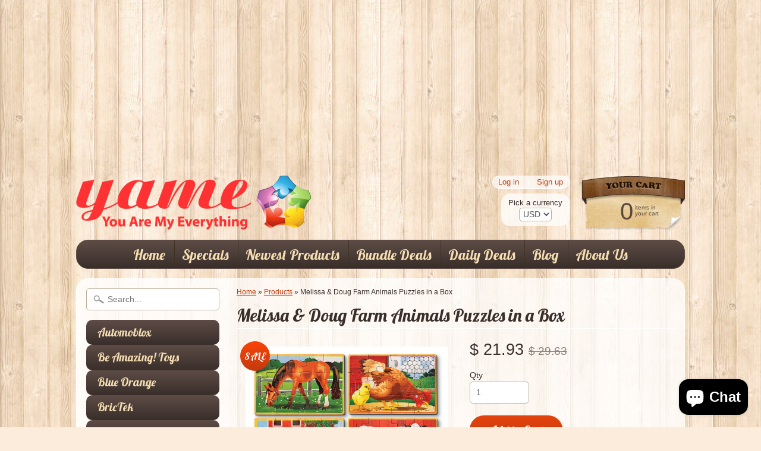

--- FILE ---
content_type: text/html; charset=utf-8
request_url: https://www.yamestore.com/products/melissa-doug-farm-animals-puzzles-in-a-box-md-3793
body_size: 52414
content:
<!DOCTYPE html>
<!--[if IE 8]> <html class="no-js lt-ie9" lang="en" > <![endif]-->
<!--[if gt IE 8]><!--> <html class="no-js" lang="en" > <!--<![endif]-->
<head>
<meta charset="utf-8" />
<meta http-equiv="X-UA-Compatible" content="IE=edge" />  
<script>
document.documentElement.className = document.documentElement.className.replace("no-js","js");
</script>  
<meta name="viewport" content="width=device-width, initial-scale=1.0">



  <link href='//fonts.googleapis.com/css?family=Lobster' rel='stylesheet' type='text/css'>

 
    
  
<link rel="shortcut icon" href="//www.yamestore.com/cdn/shop/t/7/assets/favicon.png?v=50738220944973425271434166144" />
<link rel="apple-touch-icon-precomposed" href="//www.yamestore.com/cdn/shop/t/7/assets/favicon-152.png?v=173121200335907900961434272511" />  


    <title>Melissa &amp; Doug Farm Animals Puzzles in a Box | You Are My Everything (Yame Inc.)</title> 





	<meta name="description" content="Set includes four wooden, 12-piece farm animal jigsaw puzzles-a hen and her chick, cow, a pig, and a horse-- each stored in a separate compartment of a sturdy wooden box! The slide-on box lid doubles as a convenient puzzle board! Each puzzle piece is shape-coded on the back for easy sorting. Great for travel! Age 3+ FE" />



<link rel="canonical" href="https://www.yamestore.com/products/melissa-doug-farm-animals-puzzles-in-a-box-md-3793" /> 

   <meta property="og:type" content="product" />
   <meta property="og:title" content="Melissa &amp; Doug Farm Animals Puzzles in a Box" />
   
      <meta property="og:image" content="http://www.yamestore.com/cdn/shop/products/3793-BoxPuzzle-Farm_grande.jpg?v=1420319878" />
      <meta property="og:image:secure_url" content="https://www.yamestore.com/cdn/shop/products/3793-BoxPuzzle-Farm_grande.jpg?v=1420319878" />
   
   <meta property="og:price:amount" content="21.93" />
   <meta property="og:price:currency" content="USD" />



   <meta property="og:description" content="Set includes four wooden, 12-piece farm animal jigsaw puzzles-a hen and her chick, cow, a pig, and a horse-- each stored in a separate compartment of a sturdy wooden box! The slide-on box lid doubles as a convenient puzzle board! Each puzzle piece is shape-coded on the back for easy sorting. Great for travel! Age 3+ FE" />


<meta property="og:url" content="https://www.yamestore.com/products/melissa-doug-farm-animals-puzzles-in-a-box-md-3793" />
<meta property="og:site_name" content="You Are My Everything (Yame Inc.)" />


<link href="//www.yamestore.com/cdn/shop/t/7/assets/styles.scss.css?v=146240859694545368841703440608" rel="stylesheet" type="text/css" media="all" />  

<script type="text/javascript" src="//ajax.googleapis.com/ajax/libs/jquery/1.11.0/jquery.min.js"></script>

<script src="//www.yamestore.com/cdn/shop/t/7/assets/shop.js?v=167389443856829667021464316187" type="text/javascript"></script> 



<script src="//www.yamestore.com/cdn/shopifycloud/storefront/assets/themes_support/option_selection-b017cd28.js" type="text/javascript"></script>

<!--[if lt IE 9]>
<script src="//html5shim.googlecode.com/svn/trunk/html5.js"></script>
<![endif]-->  
  
<script>window.performance && window.performance.mark && window.performance.mark('shopify.content_for_header.start');</script><meta name="google-site-verification" content="oLKKDcduvgmBfIn2B25WSw7D_G0xO0U2s__99R_aS3A">
<meta id="shopify-digital-wallet" name="shopify-digital-wallet" content="/3886637/digital_wallets/dialog">
<link rel="alternate" type="application/json+oembed" href="https://www.yamestore.com/products/melissa-doug-farm-animals-puzzles-in-a-box-md-3793.oembed">
<script async="async" src="/checkouts/internal/preloads.js?locale=en-US"></script>
<script id="shopify-features" type="application/json">{"accessToken":"232d8aebcd6d50aeb9259b3ab7b5967f","betas":["rich-media-storefront-analytics"],"domain":"www.yamestore.com","predictiveSearch":true,"shopId":3886637,"locale":"en"}</script>
<script>var Shopify = Shopify || {};
Shopify.shop = "yame-inc.myshopify.com";
Shopify.locale = "en";
Shopify.currency = {"active":"USD","rate":"1.0"};
Shopify.country = "US";
Shopify.theme = {"name":"Sunrise","id":28407812,"schema_name":null,"schema_version":null,"theme_store_id":57,"role":"main"};
Shopify.theme.handle = "null";
Shopify.theme.style = {"id":null,"handle":null};
Shopify.cdnHost = "www.yamestore.com/cdn";
Shopify.routes = Shopify.routes || {};
Shopify.routes.root = "/";</script>
<script type="module">!function(o){(o.Shopify=o.Shopify||{}).modules=!0}(window);</script>
<script>!function(o){function n(){var o=[];function n(){o.push(Array.prototype.slice.apply(arguments))}return n.q=o,n}var t=o.Shopify=o.Shopify||{};t.loadFeatures=n(),t.autoloadFeatures=n()}(window);</script>
<script id="shop-js-analytics" type="application/json">{"pageType":"product"}</script>
<script defer="defer" async type="module" src="//www.yamestore.com/cdn/shopifycloud/shop-js/modules/v2/client.init-shop-cart-sync_DtuiiIyl.en.esm.js"></script>
<script defer="defer" async type="module" src="//www.yamestore.com/cdn/shopifycloud/shop-js/modules/v2/chunk.common_CUHEfi5Q.esm.js"></script>
<script type="module">
  await import("//www.yamestore.com/cdn/shopifycloud/shop-js/modules/v2/client.init-shop-cart-sync_DtuiiIyl.en.esm.js");
await import("//www.yamestore.com/cdn/shopifycloud/shop-js/modules/v2/chunk.common_CUHEfi5Q.esm.js");

  window.Shopify.SignInWithShop?.initShopCartSync?.({"fedCMEnabled":true,"windoidEnabled":true});

</script>
<script>(function() {
  var isLoaded = false;
  function asyncLoad() {
    if (isLoaded) return;
    isLoaded = true;
    var urls = ["https:\/\/cdn-loyalty.yotpo.com\/loader\/qaNzJBetk5Ssyh5qkd_Qkg.js?shop=yame-inc.myshopify.com","\/\/d1liekpayvooaz.cloudfront.net\/apps\/customizery\/customizery.js?shop=yame-inc.myshopify.com","\/\/shopify.sumome.com\/apps\/shopify\/sumome-plugin\/js\/sumome.js?siteID=28719900de09dc00bfecf70095e19b0027e1210073f1c70009b785004234c300\u0026shopId=3886637\u0026login=db8c32ca985ae16d6fb866acb7e3d0298cd73c24\u0026shop=yame-inc.myshopify.com","\/\/open-signin.okasconcepts.com\/js\/resource.js?shop=yame-inc.myshopify.com","https:\/\/cks3.amplifiedcdn.com\/ckjs.production.min.js?unique_id=yame-inc.myshopify.com\u0026shop=yame-inc.myshopify.com","https:\/\/ccjs.amplifiedcdn.com\/ccjs.umd.js?unique_id=yame-inc.myshopify.com\u0026shop=yame-inc.myshopify.com","https:\/\/cdn.hextom.com\/js\/quickannouncementbar.js?shop=yame-inc.myshopify.com","https:\/\/cdn.hextom.com\/js\/freeshippingbar.js?shop=yame-inc.myshopify.com","https:\/\/my.fpcdn.me\/embed\/shopify\/yame-inc.myshopify.com\/embed.js?v=490693\u0026shop=yame-inc.myshopify.com"];
    for (var i = 0; i < urls.length; i++) {
      var s = document.createElement('script');
      s.type = 'text/javascript';
      s.async = true;
      s.src = urls[i];
      var x = document.getElementsByTagName('script')[0];
      x.parentNode.insertBefore(s, x);
    }
  };
  if(window.attachEvent) {
    window.attachEvent('onload', asyncLoad);
  } else {
    window.addEventListener('load', asyncLoad, false);
  }
})();</script>
<script id="__st">var __st={"a":3886637,"offset":-18000,"reqid":"675aed9a-71fc-4cc7-9c66-424562136bdd-1767512814","pageurl":"www.yamestore.com\/products\/melissa-doug-farm-animals-puzzles-in-a-box-md-3793","u":"25c73e846b47","p":"product","rtyp":"product","rid":382977356};</script>
<script>window.ShopifyPaypalV4VisibilityTracking = true;</script>
<script id="captcha-bootstrap">!function(){'use strict';const t='contact',e='account',n='new_comment',o=[[t,t],['blogs',n],['comments',n],[t,'customer']],c=[[e,'customer_login'],[e,'guest_login'],[e,'recover_customer_password'],[e,'create_customer']],r=t=>t.map((([t,e])=>`form[action*='/${t}']:not([data-nocaptcha='true']) input[name='form_type'][value='${e}']`)).join(','),a=t=>()=>t?[...document.querySelectorAll(t)].map((t=>t.form)):[];function s(){const t=[...o],e=r(t);return a(e)}const i='password',u='form_key',d=['recaptcha-v3-token','g-recaptcha-response','h-captcha-response',i],f=()=>{try{return window.sessionStorage}catch{return}},m='__shopify_v',_=t=>t.elements[u];function p(t,e,n=!1){try{const o=window.sessionStorage,c=JSON.parse(o.getItem(e)),{data:r}=function(t){const{data:e,action:n}=t;return t[m]||n?{data:e,action:n}:{data:t,action:n}}(c);for(const[e,n]of Object.entries(r))t.elements[e]&&(t.elements[e].value=n);n&&o.removeItem(e)}catch(o){console.error('form repopulation failed',{error:o})}}const l='form_type',E='cptcha';function T(t){t.dataset[E]=!0}const w=window,h=w.document,L='Shopify',v='ce_forms',y='captcha';let A=!1;((t,e)=>{const n=(g='f06e6c50-85a8-45c8-87d0-21a2b65856fe',I='https://cdn.shopify.com/shopifycloud/storefront-forms-hcaptcha/ce_storefront_forms_captcha_hcaptcha.v1.5.2.iife.js',D={infoText:'Protected by hCaptcha',privacyText:'Privacy',termsText:'Terms'},(t,e,n)=>{const o=w[L][v],c=o.bindForm;if(c)return c(t,g,e,D).then(n);var r;o.q.push([[t,g,e,D],n]),r=I,A||(h.body.append(Object.assign(h.createElement('script'),{id:'captcha-provider',async:!0,src:r})),A=!0)});var g,I,D;w[L]=w[L]||{},w[L][v]=w[L][v]||{},w[L][v].q=[],w[L][y]=w[L][y]||{},w[L][y].protect=function(t,e){n(t,void 0,e),T(t)},Object.freeze(w[L][y]),function(t,e,n,w,h,L){const[v,y,A,g]=function(t,e,n){const i=e?o:[],u=t?c:[],d=[...i,...u],f=r(d),m=r(i),_=r(d.filter((([t,e])=>n.includes(e))));return[a(f),a(m),a(_),s()]}(w,h,L),I=t=>{const e=t.target;return e instanceof HTMLFormElement?e:e&&e.form},D=t=>v().includes(t);t.addEventListener('submit',(t=>{const e=I(t);if(!e)return;const n=D(e)&&!e.dataset.hcaptchaBound&&!e.dataset.recaptchaBound,o=_(e),c=g().includes(e)&&(!o||!o.value);(n||c)&&t.preventDefault(),c&&!n&&(function(t){try{if(!f())return;!function(t){const e=f();if(!e)return;const n=_(t);if(!n)return;const o=n.value;o&&e.removeItem(o)}(t);const e=Array.from(Array(32),(()=>Math.random().toString(36)[2])).join('');!function(t,e){_(t)||t.append(Object.assign(document.createElement('input'),{type:'hidden',name:u})),t.elements[u].value=e}(t,e),function(t,e){const n=f();if(!n)return;const o=[...t.querySelectorAll(`input[type='${i}']`)].map((({name:t})=>t)),c=[...d,...o],r={};for(const[a,s]of new FormData(t).entries())c.includes(a)||(r[a]=s);n.setItem(e,JSON.stringify({[m]:1,action:t.action,data:r}))}(t,e)}catch(e){console.error('failed to persist form',e)}}(e),e.submit())}));const S=(t,e)=>{t&&!t.dataset[E]&&(n(t,e.some((e=>e===t))),T(t))};for(const o of['focusin','change'])t.addEventListener(o,(t=>{const e=I(t);D(e)&&S(e,y())}));const B=e.get('form_key'),M=e.get(l),P=B&&M;t.addEventListener('DOMContentLoaded',(()=>{const t=y();if(P)for(const e of t)e.elements[l].value===M&&p(e,B);[...new Set([...A(),...v().filter((t=>'true'===t.dataset.shopifyCaptcha))])].forEach((e=>S(e,t)))}))}(h,new URLSearchParams(w.location.search),n,t,e,['guest_login'])})(!0,!0)}();</script>
<script integrity="sha256-4kQ18oKyAcykRKYeNunJcIwy7WH5gtpwJnB7kiuLZ1E=" data-source-attribution="shopify.loadfeatures" defer="defer" src="//www.yamestore.com/cdn/shopifycloud/storefront/assets/storefront/load_feature-a0a9edcb.js" crossorigin="anonymous"></script>
<script data-source-attribution="shopify.dynamic_checkout.dynamic.init">var Shopify=Shopify||{};Shopify.PaymentButton=Shopify.PaymentButton||{isStorefrontPortableWallets:!0,init:function(){window.Shopify.PaymentButton.init=function(){};var t=document.createElement("script");t.src="https://www.yamestore.com/cdn/shopifycloud/portable-wallets/latest/portable-wallets.en.js",t.type="module",document.head.appendChild(t)}};
</script>
<script data-source-attribution="shopify.dynamic_checkout.buyer_consent">
  function portableWalletsHideBuyerConsent(e){var t=document.getElementById("shopify-buyer-consent"),n=document.getElementById("shopify-subscription-policy-button");t&&n&&(t.classList.add("hidden"),t.setAttribute("aria-hidden","true"),n.removeEventListener("click",e))}function portableWalletsShowBuyerConsent(e){var t=document.getElementById("shopify-buyer-consent"),n=document.getElementById("shopify-subscription-policy-button");t&&n&&(t.classList.remove("hidden"),t.removeAttribute("aria-hidden"),n.addEventListener("click",e))}window.Shopify?.PaymentButton&&(window.Shopify.PaymentButton.hideBuyerConsent=portableWalletsHideBuyerConsent,window.Shopify.PaymentButton.showBuyerConsent=portableWalletsShowBuyerConsent);
</script>
<script data-source-attribution="shopify.dynamic_checkout.cart.bootstrap">document.addEventListener("DOMContentLoaded",(function(){function t(){return document.querySelector("shopify-accelerated-checkout-cart, shopify-accelerated-checkout")}if(t())Shopify.PaymentButton.init();else{new MutationObserver((function(e,n){t()&&(Shopify.PaymentButton.init(),n.disconnect())})).observe(document.body,{childList:!0,subtree:!0})}}));
</script>

<script>window.performance && window.performance.mark && window.performance.mark('shopify.content_for_header.end');</script>

  








      <link href="//www.yamestore.com/cdn/shop/t/7/assets/paymentfont.scss.css?v=20971914980589555801703440608" rel="stylesheet" type="text/css" media="all" />
    












<script src="//staticxx.s3.amazonaws.com/aio_stats_lib_v1.min.js?v=1.0"></script>












<!-- BeginConsistentCartAddon -->  <script>    Shopify.customer_logged_in = false ;  Shopify.customer_email = "" ;  Shopify.log_uuids = true;    </script>  <!-- EndConsistentCartAddon -->
<script src="https://cdn.shopify.com/extensions/7bc9bb47-adfa-4267-963e-cadee5096caf/inbox-1252/assets/inbox-chat-loader.js" type="text/javascript" defer="defer"></script>
<link href="https://monorail-edge.shopifysvc.com" rel="dns-prefetch">
<script>(function(){if ("sendBeacon" in navigator && "performance" in window) {try {var session_token_from_headers = performance.getEntriesByType('navigation')[0].serverTiming.find(x => x.name == '_s').description;} catch {var session_token_from_headers = undefined;}var session_cookie_matches = document.cookie.match(/_shopify_s=([^;]*)/);var session_token_from_cookie = session_cookie_matches && session_cookie_matches.length === 2 ? session_cookie_matches[1] : "";var session_token = session_token_from_headers || session_token_from_cookie || "";function handle_abandonment_event(e) {var entries = performance.getEntries().filter(function(entry) {return /monorail-edge.shopifysvc.com/.test(entry.name);});if (!window.abandonment_tracked && entries.length === 0) {window.abandonment_tracked = true;var currentMs = Date.now();var navigation_start = performance.timing.navigationStart;var payload = {shop_id: 3886637,url: window.location.href,navigation_start,duration: currentMs - navigation_start,session_token,page_type: "product"};window.navigator.sendBeacon("https://monorail-edge.shopifysvc.com/v1/produce", JSON.stringify({schema_id: "online_store_buyer_site_abandonment/1.1",payload: payload,metadata: {event_created_at_ms: currentMs,event_sent_at_ms: currentMs}}));}}window.addEventListener('pagehide', handle_abandonment_event);}}());</script>
<script id="web-pixels-manager-setup">(function e(e,d,r,n,o){if(void 0===o&&(o={}),!Boolean(null===(a=null===(i=window.Shopify)||void 0===i?void 0:i.analytics)||void 0===a?void 0:a.replayQueue)){var i,a;window.Shopify=window.Shopify||{};var t=window.Shopify;t.analytics=t.analytics||{};var s=t.analytics;s.replayQueue=[],s.publish=function(e,d,r){return s.replayQueue.push([e,d,r]),!0};try{self.performance.mark("wpm:start")}catch(e){}var l=function(){var e={modern:/Edge?\/(1{2}[4-9]|1[2-9]\d|[2-9]\d{2}|\d{4,})\.\d+(\.\d+|)|Firefox\/(1{2}[4-9]|1[2-9]\d|[2-9]\d{2}|\d{4,})\.\d+(\.\d+|)|Chrom(ium|e)\/(9{2}|\d{3,})\.\d+(\.\d+|)|(Maci|X1{2}).+ Version\/(15\.\d+|(1[6-9]|[2-9]\d|\d{3,})\.\d+)([,.]\d+|)( \(\w+\)|)( Mobile\/\w+|) Safari\/|Chrome.+OPR\/(9{2}|\d{3,})\.\d+\.\d+|(CPU[ +]OS|iPhone[ +]OS|CPU[ +]iPhone|CPU IPhone OS|CPU iPad OS)[ +]+(15[._]\d+|(1[6-9]|[2-9]\d|\d{3,})[._]\d+)([._]\d+|)|Android:?[ /-](13[3-9]|1[4-9]\d|[2-9]\d{2}|\d{4,})(\.\d+|)(\.\d+|)|Android.+Firefox\/(13[5-9]|1[4-9]\d|[2-9]\d{2}|\d{4,})\.\d+(\.\d+|)|Android.+Chrom(ium|e)\/(13[3-9]|1[4-9]\d|[2-9]\d{2}|\d{4,})\.\d+(\.\d+|)|SamsungBrowser\/([2-9]\d|\d{3,})\.\d+/,legacy:/Edge?\/(1[6-9]|[2-9]\d|\d{3,})\.\d+(\.\d+|)|Firefox\/(5[4-9]|[6-9]\d|\d{3,})\.\d+(\.\d+|)|Chrom(ium|e)\/(5[1-9]|[6-9]\d|\d{3,})\.\d+(\.\d+|)([\d.]+$|.*Safari\/(?![\d.]+ Edge\/[\d.]+$))|(Maci|X1{2}).+ Version\/(10\.\d+|(1[1-9]|[2-9]\d|\d{3,})\.\d+)([,.]\d+|)( \(\w+\)|)( Mobile\/\w+|) Safari\/|Chrome.+OPR\/(3[89]|[4-9]\d|\d{3,})\.\d+\.\d+|(CPU[ +]OS|iPhone[ +]OS|CPU[ +]iPhone|CPU IPhone OS|CPU iPad OS)[ +]+(10[._]\d+|(1[1-9]|[2-9]\d|\d{3,})[._]\d+)([._]\d+|)|Android:?[ /-](13[3-9]|1[4-9]\d|[2-9]\d{2}|\d{4,})(\.\d+|)(\.\d+|)|Mobile Safari.+OPR\/([89]\d|\d{3,})\.\d+\.\d+|Android.+Firefox\/(13[5-9]|1[4-9]\d|[2-9]\d{2}|\d{4,})\.\d+(\.\d+|)|Android.+Chrom(ium|e)\/(13[3-9]|1[4-9]\d|[2-9]\d{2}|\d{4,})\.\d+(\.\d+|)|Android.+(UC? ?Browser|UCWEB|U3)[ /]?(15\.([5-9]|\d{2,})|(1[6-9]|[2-9]\d|\d{3,})\.\d+)\.\d+|SamsungBrowser\/(5\.\d+|([6-9]|\d{2,})\.\d+)|Android.+MQ{2}Browser\/(14(\.(9|\d{2,})|)|(1[5-9]|[2-9]\d|\d{3,})(\.\d+|))(\.\d+|)|K[Aa][Ii]OS\/(3\.\d+|([4-9]|\d{2,})\.\d+)(\.\d+|)/},d=e.modern,r=e.legacy,n=navigator.userAgent;return n.match(d)?"modern":n.match(r)?"legacy":"unknown"}(),u="modern"===l?"modern":"legacy",c=(null!=n?n:{modern:"",legacy:""})[u],f=function(e){return[e.baseUrl,"/wpm","/b",e.hashVersion,"modern"===e.buildTarget?"m":"l",".js"].join("")}({baseUrl:d,hashVersion:r,buildTarget:u}),m=function(e){var d=e.version,r=e.bundleTarget,n=e.surface,o=e.pageUrl,i=e.monorailEndpoint;return{emit:function(e){var a=e.status,t=e.errorMsg,s=(new Date).getTime(),l=JSON.stringify({metadata:{event_sent_at_ms:s},events:[{schema_id:"web_pixels_manager_load/3.1",payload:{version:d,bundle_target:r,page_url:o,status:a,surface:n,error_msg:t},metadata:{event_created_at_ms:s}}]});if(!i)return console&&console.warn&&console.warn("[Web Pixels Manager] No Monorail endpoint provided, skipping logging."),!1;try{return self.navigator.sendBeacon.bind(self.navigator)(i,l)}catch(e){}var u=new XMLHttpRequest;try{return u.open("POST",i,!0),u.setRequestHeader("Content-Type","text/plain"),u.send(l),!0}catch(e){return console&&console.warn&&console.warn("[Web Pixels Manager] Got an unhandled error while logging to Monorail."),!1}}}}({version:r,bundleTarget:l,surface:e.surface,pageUrl:self.location.href,monorailEndpoint:e.monorailEndpoint});try{o.browserTarget=l,function(e){var d=e.src,r=e.async,n=void 0===r||r,o=e.onload,i=e.onerror,a=e.sri,t=e.scriptDataAttributes,s=void 0===t?{}:t,l=document.createElement("script"),u=document.querySelector("head"),c=document.querySelector("body");if(l.async=n,l.src=d,a&&(l.integrity=a,l.crossOrigin="anonymous"),s)for(var f in s)if(Object.prototype.hasOwnProperty.call(s,f))try{l.dataset[f]=s[f]}catch(e){}if(o&&l.addEventListener("load",o),i&&l.addEventListener("error",i),u)u.appendChild(l);else{if(!c)throw new Error("Did not find a head or body element to append the script");c.appendChild(l)}}({src:f,async:!0,onload:function(){if(!function(){var e,d;return Boolean(null===(d=null===(e=window.Shopify)||void 0===e?void 0:e.analytics)||void 0===d?void 0:d.initialized)}()){var d=window.webPixelsManager.init(e)||void 0;if(d){var r=window.Shopify.analytics;r.replayQueue.forEach((function(e){var r=e[0],n=e[1],o=e[2];d.publishCustomEvent(r,n,o)})),r.replayQueue=[],r.publish=d.publishCustomEvent,r.visitor=d.visitor,r.initialized=!0}}},onerror:function(){return m.emit({status:"failed",errorMsg:"".concat(f," has failed to load")})},sri:function(e){var d=/^sha384-[A-Za-z0-9+/=]+$/;return"string"==typeof e&&d.test(e)}(c)?c:"",scriptDataAttributes:o}),m.emit({status:"loading"})}catch(e){m.emit({status:"failed",errorMsg:(null==e?void 0:e.message)||"Unknown error"})}}})({shopId: 3886637,storefrontBaseUrl: "https://www.yamestore.com",extensionsBaseUrl: "https://extensions.shopifycdn.com/cdn/shopifycloud/web-pixels-manager",monorailEndpoint: "https://monorail-edge.shopifysvc.com/unstable/produce_batch",surface: "storefront-renderer",enabledBetaFlags: ["2dca8a86","a0d5f9d2"],webPixelsConfigList: [{"id":"545194208","configuration":"{\"config\":\"{\\\"pixel_id\\\":\\\"GT-PBGBQLP\\\",\\\"target_country\\\":\\\"US\\\",\\\"gtag_events\\\":[{\\\"type\\\":\\\"purchase\\\",\\\"action_label\\\":\\\"MC-VPM87ER5TD\\\"},{\\\"type\\\":\\\"page_view\\\",\\\"action_label\\\":\\\"MC-VPM87ER5TD\\\"},{\\\"type\\\":\\\"view_item\\\",\\\"action_label\\\":\\\"MC-VPM87ER5TD\\\"}],\\\"enable_monitoring_mode\\\":false}\"}","eventPayloadVersion":"v1","runtimeContext":"OPEN","scriptVersion":"b2a88bafab3e21179ed38636efcd8a93","type":"APP","apiClientId":1780363,"privacyPurposes":[],"dataSharingAdjustments":{"protectedCustomerApprovalScopes":["read_customer_address","read_customer_email","read_customer_name","read_customer_personal_data","read_customer_phone"]}},{"id":"87261408","eventPayloadVersion":"v1","runtimeContext":"LAX","scriptVersion":"1","type":"CUSTOM","privacyPurposes":["ANALYTICS"],"name":"Google Analytics tag (migrated)"},{"id":"shopify-app-pixel","configuration":"{}","eventPayloadVersion":"v1","runtimeContext":"STRICT","scriptVersion":"0450","apiClientId":"shopify-pixel","type":"APP","privacyPurposes":["ANALYTICS","MARKETING"]},{"id":"shopify-custom-pixel","eventPayloadVersion":"v1","runtimeContext":"LAX","scriptVersion":"0450","apiClientId":"shopify-pixel","type":"CUSTOM","privacyPurposes":["ANALYTICS","MARKETING"]}],isMerchantRequest: false,initData: {"shop":{"name":"You Are My Everything (Yame Inc.)","paymentSettings":{"currencyCode":"USD"},"myshopifyDomain":"yame-inc.myshopify.com","countryCode":"US","storefrontUrl":"https:\/\/www.yamestore.com"},"customer":null,"cart":null,"checkout":null,"productVariants":[{"price":{"amount":21.93,"currencyCode":"USD"},"product":{"title":"Melissa \u0026 Doug Farm Animals Puzzles in a Box","vendor":"Melissa \u0026 Doug","id":"382977356","untranslatedTitle":"Melissa \u0026 Doug Farm Animals Puzzles in a Box","url":"\/products\/melissa-doug-farm-animals-puzzles-in-a-box-md-3793","type":"Toys"},"id":"1016030448","image":{"src":"\/\/www.yamestore.com\/cdn\/shop\/products\/3793-BoxPuzzle-Farm.jpg?v=1420319878"},"sku":"md-3793","title":"Default Title","untranslatedTitle":"Default Title"}],"purchasingCompany":null},},"https://www.yamestore.com/cdn","da62cc92w68dfea28pcf9825a4m392e00d0",{"modern":"","legacy":""},{"shopId":"3886637","storefrontBaseUrl":"https:\/\/www.yamestore.com","extensionBaseUrl":"https:\/\/extensions.shopifycdn.com\/cdn\/shopifycloud\/web-pixels-manager","surface":"storefront-renderer","enabledBetaFlags":"[\"2dca8a86\", \"a0d5f9d2\"]","isMerchantRequest":"false","hashVersion":"da62cc92w68dfea28pcf9825a4m392e00d0","publish":"custom","events":"[[\"page_viewed\",{}],[\"product_viewed\",{\"productVariant\":{\"price\":{\"amount\":21.93,\"currencyCode\":\"USD\"},\"product\":{\"title\":\"Melissa \u0026 Doug Farm Animals Puzzles in a Box\",\"vendor\":\"Melissa \u0026 Doug\",\"id\":\"382977356\",\"untranslatedTitle\":\"Melissa \u0026 Doug Farm Animals Puzzles in a Box\",\"url\":\"\/products\/melissa-doug-farm-animals-puzzles-in-a-box-md-3793\",\"type\":\"Toys\"},\"id\":\"1016030448\",\"image\":{\"src\":\"\/\/www.yamestore.com\/cdn\/shop\/products\/3793-BoxPuzzle-Farm.jpg?v=1420319878\"},\"sku\":\"md-3793\",\"title\":\"Default Title\",\"untranslatedTitle\":\"Default Title\"}}]]"});</script><script>
  window.ShopifyAnalytics = window.ShopifyAnalytics || {};
  window.ShopifyAnalytics.meta = window.ShopifyAnalytics.meta || {};
  window.ShopifyAnalytics.meta.currency = 'USD';
  var meta = {"product":{"id":382977356,"gid":"gid:\/\/shopify\/Product\/382977356","vendor":"Melissa \u0026 Doug","type":"Toys","handle":"melissa-doug-farm-animals-puzzles-in-a-box-md-3793","variants":[{"id":1016030448,"price":2193,"name":"Melissa \u0026 Doug Farm Animals Puzzles in a Box","public_title":null,"sku":"md-3793"}],"remote":false},"page":{"pageType":"product","resourceType":"product","resourceId":382977356,"requestId":"675aed9a-71fc-4cc7-9c66-424562136bdd-1767512814"}};
  for (var attr in meta) {
    window.ShopifyAnalytics.meta[attr] = meta[attr];
  }
</script>
<script class="analytics">
  (function () {
    var customDocumentWrite = function(content) {
      var jquery = null;

      if (window.jQuery) {
        jquery = window.jQuery;
      } else if (window.Checkout && window.Checkout.$) {
        jquery = window.Checkout.$;
      }

      if (jquery) {
        jquery('body').append(content);
      }
    };

    var hasLoggedConversion = function(token) {
      if (token) {
        return document.cookie.indexOf('loggedConversion=' + token) !== -1;
      }
      return false;
    }

    var setCookieIfConversion = function(token) {
      if (token) {
        var twoMonthsFromNow = new Date(Date.now());
        twoMonthsFromNow.setMonth(twoMonthsFromNow.getMonth() + 2);

        document.cookie = 'loggedConversion=' + token + '; expires=' + twoMonthsFromNow;
      }
    }

    var trekkie = window.ShopifyAnalytics.lib = window.trekkie = window.trekkie || [];
    if (trekkie.integrations) {
      return;
    }
    trekkie.methods = [
      'identify',
      'page',
      'ready',
      'track',
      'trackForm',
      'trackLink'
    ];
    trekkie.factory = function(method) {
      return function() {
        var args = Array.prototype.slice.call(arguments);
        args.unshift(method);
        trekkie.push(args);
        return trekkie;
      };
    };
    for (var i = 0; i < trekkie.methods.length; i++) {
      var key = trekkie.methods[i];
      trekkie[key] = trekkie.factory(key);
    }
    trekkie.load = function(config) {
      trekkie.config = config || {};
      trekkie.config.initialDocumentCookie = document.cookie;
      var first = document.getElementsByTagName('script')[0];
      var script = document.createElement('script');
      script.type = 'text/javascript';
      script.onerror = function(e) {
        var scriptFallback = document.createElement('script');
        scriptFallback.type = 'text/javascript';
        scriptFallback.onerror = function(error) {
                var Monorail = {
      produce: function produce(monorailDomain, schemaId, payload) {
        var currentMs = new Date().getTime();
        var event = {
          schema_id: schemaId,
          payload: payload,
          metadata: {
            event_created_at_ms: currentMs,
            event_sent_at_ms: currentMs
          }
        };
        return Monorail.sendRequest("https://" + monorailDomain + "/v1/produce", JSON.stringify(event));
      },
      sendRequest: function sendRequest(endpointUrl, payload) {
        // Try the sendBeacon API
        if (window && window.navigator && typeof window.navigator.sendBeacon === 'function' && typeof window.Blob === 'function' && !Monorail.isIos12()) {
          var blobData = new window.Blob([payload], {
            type: 'text/plain'
          });

          if (window.navigator.sendBeacon(endpointUrl, blobData)) {
            return true;
          } // sendBeacon was not successful

        } // XHR beacon

        var xhr = new XMLHttpRequest();

        try {
          xhr.open('POST', endpointUrl);
          xhr.setRequestHeader('Content-Type', 'text/plain');
          xhr.send(payload);
        } catch (e) {
          console.log(e);
        }

        return false;
      },
      isIos12: function isIos12() {
        return window.navigator.userAgent.lastIndexOf('iPhone; CPU iPhone OS 12_') !== -1 || window.navigator.userAgent.lastIndexOf('iPad; CPU OS 12_') !== -1;
      }
    };
    Monorail.produce('monorail-edge.shopifysvc.com',
      'trekkie_storefront_load_errors/1.1',
      {shop_id: 3886637,
      theme_id: 28407812,
      app_name: "storefront",
      context_url: window.location.href,
      source_url: "//www.yamestore.com/cdn/s/trekkie.storefront.8f32c7f0b513e73f3235c26245676203e1209161.min.js"});

        };
        scriptFallback.async = true;
        scriptFallback.src = '//www.yamestore.com/cdn/s/trekkie.storefront.8f32c7f0b513e73f3235c26245676203e1209161.min.js';
        first.parentNode.insertBefore(scriptFallback, first);
      };
      script.async = true;
      script.src = '//www.yamestore.com/cdn/s/trekkie.storefront.8f32c7f0b513e73f3235c26245676203e1209161.min.js';
      first.parentNode.insertBefore(script, first);
    };
    trekkie.load(
      {"Trekkie":{"appName":"storefront","development":false,"defaultAttributes":{"shopId":3886637,"isMerchantRequest":null,"themeId":28407812,"themeCityHash":"17675632198439155534","contentLanguage":"en","currency":"USD","eventMetadataId":"a267a434-6a6e-4361-b4f8-16ccb964898b"},"isServerSideCookieWritingEnabled":true,"monorailRegion":"shop_domain","enabledBetaFlags":["65f19447"]},"Session Attribution":{},"S2S":{"facebookCapiEnabled":false,"source":"trekkie-storefront-renderer","apiClientId":580111}}
    );

    var loaded = false;
    trekkie.ready(function() {
      if (loaded) return;
      loaded = true;

      window.ShopifyAnalytics.lib = window.trekkie;

      var originalDocumentWrite = document.write;
      document.write = customDocumentWrite;
      try { window.ShopifyAnalytics.merchantGoogleAnalytics.call(this); } catch(error) {};
      document.write = originalDocumentWrite;

      window.ShopifyAnalytics.lib.page(null,{"pageType":"product","resourceType":"product","resourceId":382977356,"requestId":"675aed9a-71fc-4cc7-9c66-424562136bdd-1767512814","shopifyEmitted":true});

      var match = window.location.pathname.match(/checkouts\/(.+)\/(thank_you|post_purchase)/)
      var token = match? match[1]: undefined;
      if (!hasLoggedConversion(token)) {
        setCookieIfConversion(token);
        window.ShopifyAnalytics.lib.track("Viewed Product",{"currency":"USD","variantId":1016030448,"productId":382977356,"productGid":"gid:\/\/shopify\/Product\/382977356","name":"Melissa \u0026 Doug Farm Animals Puzzles in a Box","price":"21.93","sku":"md-3793","brand":"Melissa \u0026 Doug","variant":null,"category":"Toys","nonInteraction":true,"remote":false},undefined,undefined,{"shopifyEmitted":true});
      window.ShopifyAnalytics.lib.track("monorail:\/\/trekkie_storefront_viewed_product\/1.1",{"currency":"USD","variantId":1016030448,"productId":382977356,"productGid":"gid:\/\/shopify\/Product\/382977356","name":"Melissa \u0026 Doug Farm Animals Puzzles in a Box","price":"21.93","sku":"md-3793","brand":"Melissa \u0026 Doug","variant":null,"category":"Toys","nonInteraction":true,"remote":false,"referer":"https:\/\/www.yamestore.com\/products\/melissa-doug-farm-animals-puzzles-in-a-box-md-3793"});
      }
    });


        var eventsListenerScript = document.createElement('script');
        eventsListenerScript.async = true;
        eventsListenerScript.src = "//www.yamestore.com/cdn/shopifycloud/storefront/assets/shop_events_listener-3da45d37.js";
        document.getElementsByTagName('head')[0].appendChild(eventsListenerScript);

})();</script>
  <script>
  if (!window.ga || (window.ga && typeof window.ga !== 'function')) {
    window.ga = function ga() {
      (window.ga.q = window.ga.q || []).push(arguments);
      if (window.Shopify && window.Shopify.analytics && typeof window.Shopify.analytics.publish === 'function') {
        window.Shopify.analytics.publish("ga_stub_called", {}, {sendTo: "google_osp_migration"});
      }
      console.error("Shopify's Google Analytics stub called with:", Array.from(arguments), "\nSee https://help.shopify.com/manual/promoting-marketing/pixels/pixel-migration#google for more information.");
    };
    if (window.Shopify && window.Shopify.analytics && typeof window.Shopify.analytics.publish === 'function') {
      window.Shopify.analytics.publish("ga_stub_initialized", {}, {sendTo: "google_osp_migration"});
    }
  }
</script>
<script
  defer
  src="https://www.yamestore.com/cdn/shopifycloud/perf-kit/shopify-perf-kit-2.1.2.min.js"
  data-application="storefront-renderer"
  data-shop-id="3886637"
  data-render-region="gcp-us-central1"
  data-page-type="product"
  data-theme-instance-id="28407812"
  data-theme-name=""
  data-theme-version=""
  data-monorail-region="shop_domain"
  data-resource-timing-sampling-rate="10"
  data-shs="true"
  data-shs-beacon="true"
  data-shs-export-with-fetch="true"
  data-shs-logs-sample-rate="1"
  data-shs-beacon-endpoint="https://www.yamestore.com/api/collect"
></script>
</head>

<body id="product" data-curr-format="$ {{amount}}" data-shop-currency="USD">
  
   <div id="site-wrap">
     <script async src="//pagead2.googlesyndication.com/pagead/js/adsbygoogle.js"></script>
<!-- yamestore -->
<ins class="adsbygoogle"

     style="display:block"
     data-ad-client="ca-pub-6242356971334359"
     data-ad-slot="9524855020"
     data-ad-format="auto"></ins>
<script>
(adsbygoogle = window.adsbygoogle || []).push({});
</script>
     
      <header id="header" class="clearfix">	
         <div class="row clearfix">
            <div class="logo">
                  
                <a class="newfont" href="/" title="You Are My Everything (Yame Inc.)">
                  
                     <img src="//www.yamestore.com/cdn/shop/t/7/assets/logo.png?v=51371446721894534761434272874" alt="You Are My Everything (Yame Inc.)" />
                  
                </a>
                               
            </div>
            
           
<div id="curr-switcher">
<label for="currencies">Pick a currency</label>
<select id="currencies" name="currencies">
  
  
  <option value="USD" selected="selected">USD</option>
  
    
  
    
    <option value="GBP">GBP</option>
    
  
    
    <option value="EUR">EUR</option>
    
  
    
    <option value="CAD">CAD</option>
    
  
</select>
</div>

           
            
            <div class="login-top hide-mobile">
                     
                          <a href="/account/login">Log in</a> | <a href="/account/register">Sign up</a>
                                 
            </div>
                       

            <div class="cart-info hide-mobile">
               <a href="/cart"><em>0</em> <span>items in your cart</span></a>
            </div>
         </div>

         
<nav class="top-menu hide-mobile clearfix" role="navigation">
  <ul>
   
      
      
         <li>
            <a class="" href="/">Home</a>
         </li>
      
   
      
      
         <li>
            <a class="" href="/collections/specials">Specials</a>
         </li>
      
   
      
      
         <li>
            <a class="" href="/collections/newest-products">Newest Products</a>
         </li>
      
   
      
      
         <li>
            <a class="" href="/collections/bundle-deals">Bundle Deals</a>
         </li>
      
   
      
      
         <li>
            <a class="" href="/collections/daily-deals">Daily Deals</a>
         </li>
      
   
      
      
         <li>
            <a class="" href="/blogs/news">Blog</a>
         </li>
      
   
      
      
         <li>
            <a class="" href="/pages/about-us">About Us</a>
         </li>
      
   
  </ul>
</nav>


         <nav class="off-canvas-navigation show-mobile newfont">
            <a href="#menu" class="menu-button">Menu</a>			
            
               <a href="/account" class="">Account</a>			
            
            <a href="/cart" class="">Cart</a>			
         </nav> 
      </header>

   <div id="content">
      <section role="complementary" id="sidebar">
   <nav role="navigation" id="menu">
      <form method="get" action="/search" class="search-form">
			<fieldset>
			<input type="text" placeholder="Search..." name="q" id="search-input">
			<button type="submit" class="button">Search</button>
			</fieldset>
		</form>          
      
      
      <ul id="side-menu">
         	
            <li>
            
               
               
               
                
                  <h3 class=""><a href="/collections/automoblox">Automoblox</a></h3>
                              
            
               
               
               
                
                  <h3 class=""><a href="/collections/be-amazing-toys">Be Amazing! Toys</a></h3>
                              
            
               
               
               
                
                  <h3 class=""><a href="/collections/blue-orange">Blue Orange</a></h3>
                              
            
               
               
               
                
                  <h3 class=""><a href="/collections/brictek-building-blocks">BricTek</a></h3>
                              
            
               
               
               
                
                  <h3 class=""><a href="/collections/brio">Brio</a></h3>
                              
            
               
               
               
                
                  <h3 class=""><a href="/collections/bubblelick">Bubblelick</a></h3>
                              
            
               
               
               
                
                  <h3 class=""><a href="/collections/creative-zone-llc-goobi">Creative Zone</a></h3>
                              
            
               
               
               
                
                  <h3 class=""><a href="/collections/eurographics-puzzles">EuroGraphics Puzzles</a></h3>
                              
            
               
               
               
                
                  <h3 class=""><a href="/collections/everest-toys">Everest Toys</a></h3>
                              
            
               
               
               
                
                  <h3 class=""><a href="/collections/mattel">Fisher Price</a></h3>
                              
            
               
               
               
                
                  <h3 class=""><a href="/collections/geotoys">GeoToys</a></h3>
                              
            
               
               
               
                
                  <h3 class=""><a href="/collections/guidecraft">GuideCraft</a></h3>
                              
            
               
               
               
                
                  <h3 class=""><a href="/collections/habro">Hasbro</a></h3>
                              
            
               
               
               
                
                  <h3 class=""><a href="/collections/ismartusa">iSmart</a></h3>
                              
            
               
               
               
                
                  <h3 class=""><a href="/collections/jet-creations">Jet Creations</a></h3>
                              
            
               
               
               
                
                  <h3 class=""><a href="/collections/kitchenaid">Kitchenaid</a></h3>
                              
            
               
               
               
                
                  <h3 class=""><a href="/collections/laq-blocks">LaQ Blocks</a></h3>
                              
            
               
               
               
                
                  <h3 class=""><a href="/collections/lego">Lego</a></h3>
                              
            
               
               
               
                
                  <h3 class=""><a href="/collections/lycamobile">Lycamobile</a></h3>
                              
            
               
               
               
                
                  <h3 class=""><a href="/collections/mariell">Mariell</a></h3>
                              
            
               
               
               
                
                  <h3 class=""><a href="/collections/mattel-1">Mattel</a></h3>
                              
            
               
               
               
                
                  <h3 class=""><a href="/collections/leisure-learning">MightyMind</a></h3>
                              
            
               
               
               
                
                  <h3 class=""><a href="/collections/melissa-and-doug">Melissa and Doug</a></h3>
                              
            
               
               
               
                
                  <h3 class=""><a href="/collections/moving-parts-llc">Moving Parts</a></h3>
                              
            
               
               
               
                
                  <h3 class=""><a href="/collections/nubra">NuBra</a></h3>
                              
            
               
               
               
                
                  <h3 class=""><a href="/collections/owi-robot">OWI Robot</a></h3>
                              
            
               
               
               
                
                  <h3 class=""><a href="/collections/perisphere-and-trylon">Perisphere and Trylon</a></h3>
                              
            
               
               
               
                
                  <h3 class=""><a href="/collections/pokket-mixer">Pokket Mixer</a></h3>
                              
            
               
               
               
                
                  <h3 class=""><a href="/collections/ravensburger">Ravensburger</a></h3>
                              
            
               
               
               
                
                  <h3 class=""><a href="/collections/roominate">Roominate</a></h3>
                              
            
               
               
               
                
                  <h3 class=""><a href="/collections/roommates">Roommates</a></h3>
                              
            
               
               
               
                
                  <h3 class=""><a href="/collections/shopkins">Shopkins</a></h3>
                              
            
               
               
               
                
                  <h3 class=""><a href="/collections/tree-hopper-toys">Stanley Tek</a></h3>
                              
            
               
               
               
                
                  <h3 class=""><a href="/collections/thame-kosmos">Thame &amp; Kosmos</a></h3>
                              
            
               
               
               
                
                  <h3 class=""><a href="/collections/the-irish-fairy-door-company">The Irish Door Company</a></h3>
                              
            
               
               
               
                
                  <h3 class=""><a href="/collections/tree-hopper-toys">Tree Hopper Toys</a></h3>
                              
            
               
               
               
                
                  <h3 class=""><a href="/collections/trunki">Trunki</a></h3>
                              
            
               
               
               
                
                  <h3 class=""><a href="/collections/viahart">Viahart</a></h3>
                              
            
               
               
               
                
                  <h3 class=""><a href="/collections/woodstock-chimes">Woodstock</a></h3>
                              
            
               
               
               
                
                  <h3 class=""><a href="/collections/woody-puddy">Woody Puddy</a></h3>
                              
            
               
               
               
                
                  <h3 class=""><a href="/collections/yookidoo">YooKidoo</a></h3>
                              
            
            
            
               <div class="hide show-mobile">
               
                  
                  
                  
                  
                     <h3 class=""><a href="/">Home</a></h3>
                                    
               
                  
                  
                  
                  
                     <h3 class=""><a href="/collections/specials">Specials</a></h3>
                                    
               
                  
                  
                  
                  
                     <h3 class=""><a href="/collections/newest-products">Newest Products</a></h3>
                                    
               
                  
                  
                  
                  
                     <h3 class=""><a href="/collections/bundle-deals">Bundle Deals</a></h3>
                                    
               
                  
                  
                  
                  
                     <h3 class=""><a href="/collections/daily-deals">Daily Deals</a></h3>
                                    
               
                  
                  
                  
                  
                     <h3 class=""><a href="/blogs/news">Blog</a></h3>
                                    
               
                  
                  
                  
                  
                     <h3 class=""><a href="/pages/about-us">About Us</a></h3>
                                    
               
               </div>
                        
            
            </li>
         
         
                  
         
         
            <li>
               <h3 class="has-sub">Latest posts</h3>
               <ul id="side-posts">
                  
                     
                        <li>
                        <a class="article-link" href="/blogs/news/mattel-fisher-price-in-the-house">
                        <strong>Mattel &amp; Fisher Price in the house!!</strong>
                        <span>We are so excited to announce we are now officially the authorized retailer for the...</span>
                        </a>
                        </li>
                     
                        <li>
                        <a class="article-link" href="/blogs/news/16089832-holiday-special-get-a-free-2-piece-mini-figurines-w-purchase-of-any-brictek-theme-set">
                        <strong>Holiday Special - Get a FREE 2-piece Mini-Figurines w/ purchase of any Brictek Theme Set</strong>
                        <span>Limited Time Offer   Get a FREE 2-piece Mini Figurines with purchase of any BricTek...</span>
                        </a>
                        </li>
                     
                        <li>
                        <a class="article-link" href="/blogs/news/16070536-our-newest-products-from-be-amazing-toys">
                        <strong>Our Newest Products from - Be Amazing Toys!</strong>
                        <span>For over ten years, Be Amazing! Toys has been developing unique, fun products for children....</span>
                        </a>
                        </li>
                     
                        <li>
                        <a class="article-link" href="/blogs/news/16007956-brictek-demo-day-dec-6-2014">
                        <strong>BricTek Demo Day - Dec 6, 2014</strong>
                        <span>It is Official! We are having our first ever Demo Day on 12/6/2014 from 10:00...</span>
                        </a>
                        </li>
                     
                        <li>
                        <a class="article-link" href="/blogs/news/12607949-brick-mortar-store-coming-soon">
                        <strong>Brick &amp; Mortar Store coming soon!!</strong>
                        <span>We are so excited to announce that our very 1st brick &amp; Mortar store is...</span>
                        </a>
                        </li>
                     
                  
               </ul>
            </li>
         
         </ul>         
            
	</nav>
   
   
   <aside class="social-links">
      <h3>Stay in touch</h3>
       <a href="http://twitter.com/Yameinc" title="Twitter"><img src="//www.yamestore.com/cdn/shop/t/7/assets/icon-twitter.png?v=93782807215285438661434162455" alt="Twitter" /></a>
      <a href="http://facebook.com/yameinc" title="Facebook"><img src="//www.yamestore.com/cdn/shop/t/7/assets/icon-facebook.png?v=45489283400407693301434162454" alt="Facebook" /></a>				
      <a href="http://pinterest.com/yameinc" title="Pinterest"><img src="//www.yamestore.com/cdn/shop/t/7/assets/icon-pinterest.png?v=80757410977697932111434162455" alt="Pinterest" /></a>            	                
      
      <a href="http://youtube.com/yamestore" title="Youtube"><img src="//www.yamestore.com/cdn/shop/t/7/assets/icon-youtube.png?v=84410374208115210801434162456" alt="Youtube" /></a>				
      <a href="http://vimeo.com/yamestore" title="Vimeo"><img src="//www.yamestore.com/cdn/shop/t/7/assets/icon-vimeo.png?v=78648403364254946651434162456" alt="Vimeo" /></a>				
      <a href="http://flickr.com/yameinc" title="Flickr"><img src="//www.yamestore.com/cdn/shop/t/7/assets/icon-flickr.png?v=56194114201469408231434162454" alt="flickr" /></a>    
      <a href="http://plus.google.com/+yamestore" title="Google +"><img src="//www.yamestore.com/cdn/shop/t/7/assets/icon-google.png?v=113340413787817626971434162454" alt="gplus" /></a>    			
      <a href="http://instagram.com/yameinc" title="Instagram"><img src="//www.yamestore.com/cdn/shop/t/7/assets/icon-instagram.png?v=20053240546488737121434162454" alt="Instagram" /></a>        		
      <a href="http://linkedin.com/in/yameinc" title="LinkedIn"><img src="//www.yamestore.com/cdn/shop/t/7/assets/icon-linkedin.png?v=122210635102858638731434162454" alt="LinkedIn" /></a>           
      <a href="http://vine.co/yameinc" title="Vine"><img src="//www.yamestore.com/cdn/shop/t/7/assets/icon-vine.png?v=32755304093681343921434162456" alt="Vine" /></a>                 
      <a href="http://yameinc.tumblr.com/" title="Tumblr"><img src="//www.yamestore.com/cdn/shop/t/7/assets/icon-tumblr.png?v=57680473401676822251434162455" alt="Tumblr" /></a>                       
   </aside>
   



   
      <aside class="subscribe-form">
         <h3>Newsletter</h3>
         <form class="newsletter" action="" method="post">
            
               <p>Sign up to our newsletter for the latest news and special offers.</p>
            
            <fieldset>
            <input type="email" placeholder="type your email..." class="required email input-text" name="EMAIL">
            <button type="submit" class="button">Subscribe</button>
            </fieldset>
         </form>     
      </aside>   
      

   
   
   
   <aside class="top-sellers">
      <h3>Popular products</h3>
      <ul>
      
         
            <li>
            <a href="/products/1-layer-embroidered-cathedral-mantilla-wedding-veil-with-dramatic-beaded-lace-edge-4422v-i-s" title="1 Layer Embroidered Cathedral Mantilla Wedding Veil with Dramatic Beaded Lace Edge 4422V-I-S"><img src="//www.yamestore.com/cdn/shop/products/4422V-I-S_1_medium.jpg?v=1469818937" alt="1 Layer Embroidered Cathedral Mantilla Wedding Veil with Dramatic Beaded Lace Edge 4422V-I-S" />
            <span class="top-title">1 Layer Embroidered Cathedral Mantilla Wedding Veil with Dramatic Beaded Lace Edge 4422V-I-S
            <i>
            
               
                  <del>$ 399.99</del> $ 299.99
               
                        
            </i>
            </span></a>
            </li>
         
            <li>
            <a href="/products/1-layer-fingertip-bridal-veil-with-embroidered-silver-lace-applique-headpiece-4421v-i-s" title="1-Layer Fingertip Bridal Veil with Embroidered Silver Lace Applique Headpiece 4421V-I-S"><img src="//www.yamestore.com/cdn/shop/products/4421V-I-S_2_medium.jpg?v=1469817732" alt="1-Layer Fingertip Bridal Veil with Embroidered Silver Lace Applique Headpiece 4421V-I-S" />
            <span class="top-title">1-Layer Fingertip Bridal Veil with Embroidered Silver Lace Applique Headpiece 4421V-I-S
            <i>
            
               
                  <del>$ 232.00</del> $ 147.00
               
                        
            </i>
            </span></a>
            </li>
         
            <li>
            <a href="/products/2-layer-rhinestone-edge-veil-30-36-v062" title="2-Layer Rhinestone Edge Veil 30&quot;/36&quot; V062"><img src="//www.yamestore.com/cdn/shop/products/V062_medium.jpg?v=1446742405" alt="2-Layer Rhinestone Edge Veil 30&quot;/36&quot; V062" />
            <span class="top-title">2-Layer Rhinestone Edge Veil 30&quot;/36&quot; V062
            <i>
            
               
                  $ 179.99
               
                        
            </i>
            </span></a>
            </li>
         
            <li>
            <a href="/products/2-row-glass-pearl-bridal-back-necklace-with-dramatic-backdrop-4472n-lti-s" title="2-Row Glass Pearl Bridal Back Necklace with Dramatic Backdrop 4472N-LTI-S"><img src="//www.yamestore.com/cdn/shop/products/4472N-LTI-S_2_medium.jpg?v=1469740103" alt="2-Row Glass Pearl Bridal Back Necklace with Dramatic Backdrop 4472N-LTI-S" />
            <span class="top-title">2-Row Glass Pearl Bridal Back Necklace with Dramatic Backdrop 4472N-LTI-S
            <i>
            
               
                  <del>$ 159.80</del> $ 119.85
               
                        
            </i>
            </span></a>
            </li>
         
            <li>
            <a href="/products/2-sided-crystal-evening-bag-clutch-minaudiere-4394eb-s-1" title="2-Sided Crystal Evening Bag Clutch Minaudiere 4394EB-S"><img src="//www.yamestore.com/cdn/shop/products/4394EB-S_medium.jpg?v=1469899320" alt="2-Sided Crystal Evening Bag Clutch Minaudiere 4394EB-S" />
            <span class="top-title">2-Sided Crystal Evening Bag Clutch Minaudiere 4394EB-S
            <i>
            
               
                  <del>$ 176.00</del> $ 132.00
               
                        
            </i>
            </span></a>
            </li>
         
            <li>
            <a href="/products/390-unit-block-set" title="390 Unit Block Set"><img src="//www.yamestore.com/cdn/shop/products/41a345Su1-L_medium.jpg?v=1602000153" alt="390 Unit Block Set" />
            <span class="top-title">390 Unit Block Set
            <i>
            
               Sorry, this item is out of stock
                        
            </i>
            </span></a>
            </li>
         
            <li>
            <a href="/products/4pcs-five-nights-at-freddys-inspired-plush-7-10-dolls-stuffed-animal-toys" title="4pcs Five Nights at Freddy&#39;s Inspired Plush 7&quot; 10&quot; Dolls Stuffed Animal Toys"><img src="//www.yamestore.com/cdn/shop/products/41qltR4fEZL_medium.jpg?v=1601997398" alt="4pcs Five Nights at Freddy&#39;s Inspired Plush 7&quot; 10&quot; Dolls Stuffed Animal Toys" />
            <span class="top-title">4pcs Five Nights at Freddy&#39;s Inspired Plush 7&quot; 10&quot; Dolls Stuffed Animal Toys
            <i>
            
               Sorry, this item is out of stock
                        
            </i>
            </span></a>
            </li>
         
            <li>
            <a href="/products/6-piece-hideaway-kitchen-set" title="6 Piece Hideaway Kitchen Set"><img src="//www.yamestore.com/cdn/shop/products/41RXWclzStL_medium.jpg?v=1672008152" alt="6 Piece Hideaway Kitchen Set" />
            <span class="top-title">6 Piece Hideaway Kitchen Set
            <i>
            
               Sorry, this item is out of stock
                        
            </i>
            </span></a>
            </li>
         
            <li>
            <a href="/products/acrylic-floor-puzzle-display-cover" title="Acrylic Floor Puzzle Display Cover"><img src="//www.yamestore.com/cdn/shop/products/c35c707b-0a04-4f50-9406-e8e4459cbf8a_1.81d0626fd0bd0b86f3145fa25c1b1ece_medium.jpg?v=1601944544" alt="Acrylic Floor Puzzle Display Cover" />
            <span class="top-title">Acrylic Floor Puzzle Display Cover
            <i>
            
               Sorry, this item is out of stock
                        
            </i>
            </span></a>
            </li>
         
            <li>
            <a href="/products/adjustable-glass-pearl-back-necklace-with-lariat-dangles-handmade-usa-4440n-lti-cr-s" title="Adjustable Glass Pearl Back Necklace with Lariat Dangles - Handmade USA 4440N-LTI-CR-S"><img src="//www.yamestore.com/cdn/shop/products/4440N-LTI-CR-S_2_medium.jpg?v=1469894943" alt="Adjustable Glass Pearl Back Necklace with Lariat Dangles - Handmade USA 4440N-LTI-CR-S" />
            <span class="top-title">Adjustable Glass Pearl Back Necklace with Lariat Dangles - Handmade USA 4440N-LTI-CR-S
            <i>
            
               
                  <del>$ 148.00</del> $ 111.00
               
                        
            </i>
            </span></a>
            </li>
         
		      
      </ul>
   </aside>
   
   
</section>         
      <section role="main" id="main"> 
         
   
   
   
       

         
<div class="breadcrumb">

  <a href="/" class="homepage-link" title="Back to the home page">Home</a>
   
         
         <span class="separator">&raquo;</span> 
         <a href="/collections/all">Products</a>
         
      <span class="separator">&raquo;</span>
      <span class="page-on">Melissa & Doug Farm Animals Puzzles in a Box</span>
   

</div>  

         <div itemscope itemtype="http://schema.org/Product" id="prod-382977356" class="clearfix">
   <meta itemprop="url" content="https://www.yamestore.com/products/melissa-doug-farm-animals-puzzles-in-a-box-md-3793" />
   <meta itemprop="image" content="//www.yamestore.com/cdn/shop/products/3793-BoxPuzzle-Farm_grande.jpg?v=1420319878" />
  
   <h1 class="page-title" itemprop="name">Melissa &amp; Doug Farm Animals Puzzles in a Box</h1>   
  
   <div id="product-images" class="clearfix single-image">
      
      <a id="product-shot" class="productimage" data-image-id="1141753532" href="//www.yamestore.com/cdn/shop/products/3793-BoxPuzzle-Farm.jpg?v=1420319878">
         <img src="//www.yamestore.com/cdn/shop/products/3793-BoxPuzzle-Farm.jpg?v=1420319878" alt="Melissa &amp; Doug Farm Animals Puzzles in a Box" />
         
            
               <span class="sale round">SALE</span>
            
         
         <span class="icon-magnifier"></span>
      </a>

      <div id="more-images" class="clearfix">   
         
            <a href="//www.yamestore.com/cdn/shop/products/3793-BoxPuzzle-Farm_2048x2048.jpg?v=1420319878" class="active-img productimage smallimg" rel="lightbox" title="Melissa &amp; Doug Farm Animals Puzzles in a Box" data-image-id="1141753532">
               <img src="//www.yamestore.com/cdn/shop/products/3793-BoxPuzzle-Farm_compact.jpg?v=1420319878" alt="Melissa &amp; Doug Farm Animals Puzzles in a Box" />
            </a>
         
      </div>      
   </div>  
  

  
  
   <div id="product-details">
           
      
      
      <h2 itemprop="brand" class="hide"><a href="/collections/vendors?q=Melissa%20%26%20Doug" title="">Melissa & Doug</a></h2>  
      
      
      <div class="product-price-wrap" itemprop="offers" itemscope itemtype="http://schema.org/Offer">
         <meta itemprop="priceCurrency" content="USD" />
         
            <link itemprop="availability" href="http://schema.org/InStock" />
         

                   
         
            <span class="product-price on-sale" itemprop="price">$ 21.93</span>&nbsp;<s class="product-compare-price">$ 29.63</s>
         
      </div>      
      
      
         <form action="/cart/add" method="post" class="cartableProduct single-var">
            <div class="product-variants">
               <fieldset>
                  
                     
                        <input type="hidden" name="id" value="1016030448" />
                             
                                           
                     
                  
               </fieldset>
               <div class="var-msg"></div>

            </div> 
            <div class="quick-actions clearfix">  
               
                  <p class="qty-field">
                     <label for="product-quantity-382977356">Qty</label>
                     <input type="number" id="product-quantity-382977356" name="quantity" value="1" min="1" />
                  </p>
                                                           
               <button type="submit" class="purchase button">Add to Cart</button>
<!--spreadr file--->

            </div>
         </form>
          
      
              

      
<div id="share-me" class="clearfix">
   <h6>Share:</h6>
   <div class="addthis_toolbox addthis_default_style addthis_32x32_style clearfix">
      <a class="addthis_button_facebook"></a>
      <a class="addthis_button_twitter"></a>
      <a class="addthis_button_pinterest_share"></a>
      <a class="addthis_button_google_plusone_share"></a>
      <a class="addthis_button_compact"></a>
      <!--<a class="addthis_counter addthis_bubble_style"></a>-->
   </div>
</div>


      

   </div> <!-- product details -->
   
   <div id="product-description" class="rte" itemprop="description">
      <p>Set includes four wooden, 12-piece farm animal jigsaw puzzles-a hen and her chick, cow, a pig, and a horse-- each stored in a separate compartment of a sturdy wooden box! The slide-on box lid doubles as a convenient puzzle board! Each puzzle piece is shape-coded on the back for easy sorting. Great for travel!</p>
<p>Age 3+</p><div class="__sc-features-section"><div class="row">
        <div class="col col-sm-8 section">
          <div class="features">
            <p><b>FEATURES</b></p>
            <p></p>
          </div>
        </div>
      </div></div>
   </div>
 <div id="shopify-product-reviews" data-id="382977356"></div> 
</div>  



    




   <div id="related" class=" clearfix">
      <h3>You may also like...</h3>
      
      <ul class="block-grid columns4 collection-th">
         
            
               <li>
                  <a class="prod-th" title="Kitchenaid Sparkling Beverage Maker Powered By Sodastream KSS1121" href="/products/kitchenaid-sparkling-beverage-maker-powered-by-sodastream-kss1121">
                        <span class="thumbnail">
                           <img alt="Kitchenaid Sparkling Beverage Maker Powered By Sodastream KSS1121" src="//www.yamestore.com/cdn/shop/products/kss1121aq-2_medium.jpeg?v=1492441882">
                        </span>
                          <span class="product-title">
                              <span class="title">
                                 Kitchenaid Sparkling Beverage Maker Powered By Sodastream KSS1121 
                              </span>      
                              <span class="price">
                                 
                                    
                                       <del>$ 299.99</del> $ 179.99
                                    
                                 
                              </span>         
                           </span>
                           
                              
                                 <span class="sale round">SALE</span>
                              
                           
                  </a>
               </li>
               
            
         
            
               <li>
                  <a class="prod-th" title="LEGO Architecture Berlin 21027 Skyline Building Set" href="/products/lego-architecture-berlin-21027-skyline-building-set">
                        <span class="thumbnail">
                           <img alt="lego 21027" src="//www.yamestore.com/cdn/shop/products/518FlfcA0TL_medium.jpg?v=1506021050">
                        </span>
                          <span class="product-title">
                              <span class="title">
                                 LEGO Architecture Berlin 21027 Skyline Building Set 
                              </span>      
                              <span class="price">
                                 
                                    
                                       <del>$ 79.98</del> $ 59.99
                                    
                                 
                              </span>         
                           </span>
                           
                              
                                 <span class="sale round">SALE</span>
                              
                           
                  </a>
               </li>
               
            
         
            
               <li>
                  <a class="prod-th" title="Fisher Price Alvin and the Chipmunks™ We&#39;re The Chipmunks Collectible Figures FCR11" href="/products/fisher-price-alvin-and-the-chipmunks-were-the-chipmunks-collectible-figures-fcr11">
                        <span class="thumbnail">
                           <img alt="Fisher Price Alvin and the Chipmunks™ We&#39;re The Chipmunks Collectible Figures FCR11" src="//www.yamestore.com/cdn/shop/products/FCR11_pkg_1_medium.jpg?v=1508535134">
                        </span>
                          <span class="product-title">
                              <span class="title">
                                 Fisher Price Alvin and the Chipmunks™ We&#39;re The Chipmunks Collectible Figures FCR11 
                              </span>      
                              <span class="price">
                                 
                                    
                                       <del>$ 41.53</del> $ 29.67
                                    
                                 
                              </span>         
                           </span>
                           
                              
                                 <span class="sale round">SALE</span>
                              
                           
                  </a>
               </li>
               
            
         
            
               <li>
                  <a class="prod-th" title="Mattel Disney•Pixar Cars Precision Series Fillmore&#39;s Taste-In DHJ36" href="/products/mattel-disney-pixar-cars-precision-series-fillmores-taste-in-dhj36">
                        <span class="thumbnail">
                           <img alt="Mattel Disney•Pixar Cars Precision Series Fillmore&#39;s Taste-In DHJ36" src="//www.yamestore.com/cdn/shop/products/81-wE9GNEbL._SL1500__1_medium.jpg?v=1515018499">
                        </span>
                          <span class="product-title">
                              <span class="title">
                                 Mattel Disney•Pixar Cars Precision Series Fillmore&#39;s Taste-In DHJ36 
                              </span>      
                              <span class="price">
                                 
                                    
                                       <del>$ 124.33</del> $ 84.87
                                    
                                 
                              </span>         
                           </span>
                           
                              
                                 <span class="sale round">SALE</span>
                              
                           
                  </a>
               </li>
               
            
         
            
         
            
         
            
         
            
         
            
         
            
         
            
         
            
         
            
         
            
         
            
         
            
         
            
         
            
         
            
         
            
         
            
         
            
         
            
         
            
         
            
         
            
         
            
         
            
         
            
         
            
         
            
         
            
         
            
         
            
         
            
         
            
         
            
         
            
         
            
         
            
         
            
         
            
         
            
         
            
         
            
         
            
         
            
         
            
         
            
         
            
         
      </ul>		
   </div>	

  
  
<script async src="//pagead2.googlesyndication.com/pagead/js/adsbygoogle.js"></script>
<!-- yamestore -->
<ins class="adsbygoogle"
     style="display:block"
     data-ad-client="ca-pub-6242356971334359"
     data-ad-slot="9524855020"
     data-ad-format="auto"></ins>
<script>
(adsbygoogle = window.adsbygoogle || []).push({});
</script>



   
   

   
   <div class="scroller">
      <h3 class="scroll-title">Our brands</h3>
      <div id="brand-scroller" class="owl-carousel">
      
         
         
         
         
         
            <div class="brand">
               <a href="/collections/woodstock-chimes"><img class="lazyOwl" data-src="//www.yamestore.com/cdn/shop/t/7/assets/brand1.png?v=71050858259776530401434171604" alt="Woodstock Chimes" /></a>
            </div>      
         
      
         
         
         
         
         
            <div class="brand">
               <a href="/collections/viahart"><img class="lazyOwl" data-src="//www.yamestore.com/cdn/shop/t/7/assets/brand2.png?v=103637628644761651881434171604" alt="Viahart" /></a>
            </div>      
         
      
         
         
         
         
         
            <div class="brand">
               <a href="/collections/alex-toys"><img class="lazyOwl" data-src="//www.yamestore.com/cdn/shop/t/7/assets/brand3.png?v=118840248959105029481434284738" alt="Alex Toys" /></a>
            </div>      
         
      
         
         
         
         
         
            <div class="brand">
               <a href="/collections/be-amazing-toys"><img class="lazyOwl" data-src="//www.yamestore.com/cdn/shop/t/7/assets/brand4.png?v=168428353067658142111434284739" alt="Be Amazing Toys" /></a>
            </div>      
         
      
         
         
         
         
         
            <div class="brand">
               <a href="/collections/blue-orange"><img class="lazyOwl" data-src="//www.yamestore.com/cdn/shop/t/7/assets/brand5.png?v=29407685638549101261434285130" alt="Blue Orange Games" /></a>
            </div>      
         
      
         
         
         
         
         
            <div class="brand">
               <a href="/collections/brictek-building-blocks"><img class="lazyOwl" data-src="//www.yamestore.com/cdn/shop/t/7/assets/brand6.png?v=158559210430554228711434285435" alt="Brictek" /></a>
            </div>      
         
      
         
         
         
         
         
            <div class="brand">
               <a href="/collections/creative-zone-llc-goobi"><img class="lazyOwl" data-src="//www.yamestore.com/cdn/shop/t/7/assets/brand7.png?v=6694678411555711911434285825" alt="Creative Zone LLC - Goobi" /></a>
            </div>      
         
      
         
         
         
         
         
            <div class="brand">
               <a href="/collections/everest"><img class="lazyOwl" data-src="//www.yamestore.com/cdn/shop/t/7/assets/brand8.png?v=150520243796780255511434338494" alt="Everest Toys" /></a>
            </div>      
         
      
         
         
         
         
         
            <div class="brand">
               <a href="/collections/geotoys"><img class="lazyOwl" data-src="//www.yamestore.com/cdn/shop/t/7/assets/brand9.png?v=75381464674717429291434339705" alt="GeoToys" /></a>
            </div>      
         
      
         
         
         
         
         
            <div class="brand">
               <a href="/collections/jet-creations"><img class="lazyOwl" data-src="//www.yamestore.com/cdn/shop/t/7/assets/brand10.png?v=78673193631449249311434340106" alt="Jet Creations" /></a>
            </div>      
         
      
         
         
         
         
         
            <div class="brand">
               <a href="/collections/kitchenaid"><img class="lazyOwl" data-src="//www.yamestore.com/cdn/shop/t/7/assets/brand11.png?v=119728710588255119901434340839" alt="KitchenAid" /></a>
            </div>      
         
      
         
         
         
         
         
            <div class="brand">
               <a href="/collections/melissa-and-doug"><img class="lazyOwl" data-src="//www.yamestore.com/cdn/shop/t/7/assets/brand12.png?v=157286693238615715401434771785" alt="Melissa and Doug" /></a>
            </div>      
         
      
         
         
         
         
         
            <div class="brand">
               <a href="/collections/moving-parts-llc"><img class="lazyOwl" data-src="//www.yamestore.com/cdn/shop/t/7/assets/brand13.png?v=96944124988102329851434923461" alt="Moving Parts LLC" /></a>
            </div>      
         
      
         
         
         
         
         
            <div class="brand">
               <a href="/collections/perisphere-and-trylon"><img class="lazyOwl" data-src="//www.yamestore.com/cdn/shop/t/7/assets/brand14.png?v=13814370368183211861434923850" alt="Perisphere and Trylon LLC" /></a>
            </div>      
         
      
         
         
         
         
         
            <div class="brand">
               <a href="/collections/roominate"><img class="lazyOwl" data-src="//www.yamestore.com/cdn/shop/t/7/assets/brand15.png?v=145607276252765743081434924071" alt="Roominates" /></a>
            </div>      
         
      
         
         
         
         
         
      
         
         
         
         
         
      
         
         
         
         
         
      
         
         
         
         
         
      
         
         
         
         
         
      
         
         
         
         
         
      
         
         
         
         
         
      
         
         
         
         
         
      
         
         
         
         
         
      
         
         
         
         
         
      
         
         
         
         
         
      
         
         
         
         
         
      
         
         
         
         
         
      
         
         
         
         
         
      
         
         
         
         
         
      
         
         
         
         
         
      
         
         
         
         
         
      
         
         
         
         
         
      
         
         
         
         
         
      
         
         
         
         
         
      
         
         
         
         
         
      
         
         
         
         
         
      
         
         
         
         
         
      
         
         
         
         
         
      
         
         
         
         
         
      
         
         
         
         
         
      
         
         
         
         
         
      
         
         
         
         
         
      
         
         
         
         
         
      
         
         
         
         
         
      
         
         
         
         
         
      
         
         
         
         
         
      
         
         
         
         
         
      
         
         
         
         
         
      
         
         
         
         
         
      
         
         
         
         
         
      
         
         
         
         
         
      
         
         
         
         
         
      
         
         
         
         
         
      
         
         
         
         
         
      
         
         
         
         
         
      
         
         
         
         
         
      
         
         
         
         
         
      
         
         
         
         
         
      
         
         
         
         
         
      
         
         
         
         
         
      
         
         
         
         
         
      
         
         
         
         
         
      
         
         
         
         
         
      
         
         
         
         
         
      
         
         
         
         
         
      
         
         
         
         
         
      
         
         
         
         
         
      
         
         
         
         
         
      
         
         
         
         
         
      
         
         
         
         
         
      
         
         
         
         
         
      
         
         
         
         
         
      
         
         
         
         
         
      
         
         
         
         
         
      
         
         
         
         
         
      
         
         
         
         
         
      
         
         
         
         
         
      
         
         
         
         
         
      
         
         
         
         
         
      
         
         
         
         
         
      
         
         
         
         
         
      
         
         
         
         
         
      
         
         
         
         
         
      
         
         
         
         
         
      
         
         
         
         
         
      
         
         
         
         
         
      
         
         
         
         
         
      
         
         
         
         
         
      
         
         
         
         
         
      
         
         
         
         
         
      
         
         
         
         
         
      
         
         
         
         
         
      
         
         
         
         
         
      
         
         
         
         
         
      
         
         
         
         
         
      
         
         
         
         
         
      
         
         
         
         
         
      
         
         
         
         
         
      
         
         
         
         
         
      
      </div>
   </div>
   



<script>  
jQuery(function($) {
   var $product = $('#prod-' + 382977356);  
     
      
         // item with single variant
         // If item is backordered yet can still be ordered, we'll show special message
         
      
   
});
</script>  <div class="eesnippets"></div>	
		</section>
   </div>
   
</div><!-- site-wrap -->




<footer role="contentinfo" id="footer" class="">
   <div class="inner">
     <script async src="//pagead2.googlesyndication.com/pagead/js/adsbygoogle.js"></script>
<!-- yamestore -->
<ins class="adsbygoogle"
     style="display:block"
     data-ad-client="ca-pub-6242356971334359"
     data-ad-slot="9524855020"
     data-ad-format="auto"></ins>
<script>
(adsbygoogle = window.adsbygoogle || []).push({});
</script>
     
              
            <p class="payment-icons">
            
            
                <img src="//www.yamestore.com/cdn/shop/t/7/assets/payment-amex.png?v=86316363358274341111434162457" alt=""/>
            
            
                <img src="//www.yamestore.com/cdn/shop/t/7/assets/payment-bitcoin.png?v=93121917156270568921434162457" alt=""/>
            
            
            
            
            
                <img src="//www.yamestore.com/cdn/shop/t/7/assets/payment-discover.png?v=58263690432565463661434162457" alt=""/>
            
            
                <img src="//www.yamestore.com/cdn/shop/t/7/assets/payment-google.png?v=32256856397139800961434162457" alt=""/>
            
            
            
                <img src="//www.yamestore.com/cdn/shop/t/7/assets/payment-mastercard.png?v=29169194033822005601434162457" alt=""/>
            
            
                <img src="//www.yamestore.com/cdn/shop/t/7/assets/payment-paypal.png?v=11792523105772212781434162457" alt=""/>
            
            
            
            
            
                <img src="//www.yamestore.com/cdn/shop/t/7/assets/payment-visa.png?v=175319037467674380331434162458" alt=""/>
            
            
            
            </p>
        

      <ul class="footer-nav">
         
			   <li><a href="/pages/contact-us" title="">Contact Us</a></li>
			
			   <li><a href="/pages/shipping" title="">Shipping</a></li>
			
			   <li><a href="/pages/intl-shipping" title="">Int'l Shipping</a></li>
			
			   <li><a href="/pages/returns" title="">Returns</a></li>
			
			   <li><a href="/pages/refund-policy" title="">Refund Policy</a></li>
			
			   <li><a href="/pages/terms-of-service" title="">Terms of Service</a></li>
			
			   <li><a href="/pages/privacy-policy" title="">Privacy Policy</a></li>
			
			   <li><a href="/policies/terms-of-service" title="">Terms of Service</a></li>
			
			   <li><a href="/policies/refund-policy" title="">Refund policy</a></li>
			      
      </ul>
      <div class="credits clearfix">
         <p class="copyright">Copyright &copy; 2026 <a href="/">You Are My Everything (Yame Inc.)</a>. All Rights Reserved.</p>
                     
         <p class="subtext"><a target="_blank" rel="nofollow" href="https://www.shopify.com/pos?utm_campaign=poweredby&amp;utm_medium=shopify&amp;utm_source=onlinestore">POS</a> and <a target="_blank" rel="nofollow" href="https://www.shopify.com?utm_campaign=poweredby&amp;utm_medium=shopify&amp;utm_source=onlinestore">Ecommerce by Shopify</a></p>
      </div>
      <a id="scroll-top" title="Back to top of page" class="" href="#header">Back to top</a>
   </div>
</footer>


  
  

  


<script src="//www.yamestore.com/cdn/s/javascripts/currencies.js" type="text/javascript"></script>
<script src="//www.yamestore.com/cdn/shop/t/7/assets/jquery.currencies.min.js?v=64919254795822977371434162456" type="text/javascript"></script>

<script>

Currency.format = 'money_format';

var shopCurrency = 'USD';

/* Sometimes merchants change their shop currency, let's tell our JavaScript file */
Currency.moneyFormats[shopCurrency].money_with_currency_format = "$ {{amount}} USD";
Currency.moneyFormats[shopCurrency].money_format = "$ {{amount}}";
  
/* Default currency */
var defaultCurrency = 'USD';
  
/* Cookie currency */
var cookieCurrency = Currency.cookie.read();

/* Fix for customer account pages */
jQuery('span.money span.money').each(function() {
  jQuery(this).parents('span.money').removeClass('money');
});

/* Saving the current price */
jQuery('span.money').each(function() {
  jQuery(this).attr('data-currency-USD', jQuery(this).html());
});

// If there's no cookie.
if (cookieCurrency == null) {
  if (shopCurrency !== defaultCurrency) {
    Currency.convertAll(shopCurrency, defaultCurrency);
  }
  else {
    Currency.currentCurrency = defaultCurrency;
  }
}
// If the cookie value does not correspond to any value in the currency dropdown.
else if (jQuery('[name=currencies]').size() && jQuery('[name=currencies] option[value=' + cookieCurrency + ']').size() === 0) {
  Currency.currentCurrency = shopCurrency;
  Currency.cookie.write(shopCurrency);
}
else if (cookieCurrency === shopCurrency) {
  Currency.currentCurrency = shopCurrency;
}
else {
  Currency.convertAll(shopCurrency, cookieCurrency);
}

jQuery('[name=currencies]').val(Currency.currentCurrency).change(function() {
  var newCurrency = jQuery(this).val();
  Currency.convertAll(Currency.currentCurrency, newCurrency);
  jQuery('.selected-currency').text(Currency.currentCurrency);
});

var original_selectCallback = window.selectCallback;
var selectCallback = function(variant, selector) {
  original_selectCallback(variant, selector);
  Currency.convertAll(shopCurrency, jQuery('[name=currencies]').val());
  jQuery('.selected-currency').text(Currency.currentCurrency);
};

$('body').on('ajaxCart.afterCartLoad', function(cart) {
  Currency.convertAll(shopCurrency, jQuery('[name=currencies]').val());
  jQuery('.selected-currency').text(Currency.currentCurrency);  
});

jQuery('.selected-currency').text(Currency.currentCurrency);

</script>

  
  

<!-- Go to www.addthis.com/dashboard to customize your tools -->
<script type="text/javascript" src="//s7.addthis.com/js/300/addthis_widget.js#pubid=xa-52dd128543dc2b41" async="async"></script>
 

  

<input type="hidden" name="_pc_params" value="yame-inc.myshopify.com:" />
  

      
    

      
<style type="text/css">

  .lb-vol-wrapper{
  margin-top:20px;
}
.lion-cart-item-line-price .original_price {
  display: block;
  text-decoration: line-through;
}
.lion-cart-item-price, .lion-cart-total, .lion-cart-item-line-price .discounted_price {
  display: block;
  font-weight: bold;
}

.lion-cart-item-success-notes, .lion-cart-item-upsell-notes {
  display: block;
  font-weight:bold;
  color: #0078bd;
  font-size: 100%;
a {
  color: #0078bd;
}
}
.lion-cart-total {
  display: block;
  font-weight: bold;
}
.lion-messages{
  display:block;
}

#lion-discount-item{
  font-size:70%;
  padding-top: 5px;
  padding-bottom: 5px;
}

#lion-summary-item{
  font-size:70%;
  padding-top: 5px;
  padding-bottom: 5px;
}

.summary-line-note{
  padding-right: 10px;
}

.summary-line-discount{
  color: #0078bd;
}

input#lion-discount-code{
  max-width:200px;
  display:inline-block;
}

button#apply-lion-discount{
  display:inline-block;
  max-width:200px;
}

div#lion-notification-bar{
  font-size: 110%;
  background-color: #a1c65b;
  padding: 12px;
  color: #ffffff;
  font-family: inherit;
  z-index: 9999999999999;
  display: none;
  left: 0px;
  width: 100%;
  margin: 0px;
  margin-bottom:20px;
  text-align: center;
  text-transform: none;
}

div#lion-close-notification{
  float: right;
  font-weight: bold;
  height: 0;
  overflow: visible;
  cursor: pointer;
  margin-right: 2em;
}

.lb-eqs{
  display:none;
}

.lb-product-bundle {
  clear: both;
  margin: 0 0 20px;
}
.lb-product-bundle .bundle-title {
  font-size: 20px;
  margin-bottom: 15px;
}
.lb-product-bundle .lb-product-wrapper,
.lb-product-bundle .bundle-plus,
.lb-product-bundle .bundle-total{
  display: inline-block;
  text-align: center;
  vertical-align: middle;
}
.lb-product-bundle .bundle-total {
  text-align: left;
}

#two-product.lb-product-bundle .bundle-plus img {
  position: relative;
  margin-left: -54% !important;
  max-width: 38px !important;
}

#three-product.lb-product-bundle .bundle-plus img {
  position: relative;
  margin-left: -94% !important;
  max-width: 38px !important;
}
.lb-product-bundle .lb-product-wrapper {
  line-height: 15px;
}
.lb-product-bundle .lb-product-wrapper img {
  width: 80%;
}
.lb-product-bundle .bundle-name {
  margin: 10px 0 5px 0;
}
.lb-product-bundle .lb-price {
  margin-bottom: 5px;
  display: inline-block;
  margin-right: 5px;
  width:100%;
}
.lb-product-bundle .buy-bundle {
  text-align: right;
  padding: 5px 0;
}
.lb-product-bundle .buy-bundle input.addtocart {
  padding: 5px 10px;
  background-color: #222;
  color: #FFF;
  border: none;
}
.lion-variants-container select {
  width: 100%;
  margin-bottom: 5px
}
.lb-product-bundle .lion-variants-container {
  border: none;
  margin: 0;
  padding: 0;
}
.lb-product-bundle .lb-price.regular {
  color: #bbb;
  text-decoration: line-through;
}
.lb-product-bundle .lb-product-wrapper {
  vertical-align: top !important;
  line-height: 15px;
  text-align:center;
}
.lb-product-bundle .lb-image {
  min-height: 125px;
  max-height: 125px;
  line-height: 125px;
  border: 1px solid #d9d9d9;
  background: #fff;
  text-align: center;
}
.lb-product-bundle .lb-image img {
  max-height: 115px;
  max-width: 100%;
  vertical-align: middle;
  height: auto;
  width: auto;
}
.lb-product-bundle .bundle-plus {
  line-height: 125px;
  max-width: 22px;
}
.lb-bundle-wrapper .lb-product-bundle button {
  display: inline-block;
  padding: 4px 10px 4px;
  margin-bottom: 0;
  text-shadow: 0 -1px 0 rgba(0, 0, 0, 0.1);
  color: #ffffff;
  text-align: center;
  vertical-align: middle;
  background-repeat: repeat-x;
  border: 1px solid #cccccc;
  border-bottom-color: #b3b3b3;
  -webkit-border-radius: 4px;
  -moz-border-radius: 4px;
  border-radius: 4px;
  -webkit-box-shadow: inset 0 1px 0 rgba(255, 255, 255, 0.2), 0 1px 2px rgba(0, 0, 0, 0.05);
  -moz-box-shadow: inset 0 1px 0 rgba(255, 255, 255, 0.2), 0 1px 2px rgba(0, 0, 0, 0.05);
  box-shadow: inset 0 1px 0 rgba(255, 255, 255, 0.2), 0 1px 2px rgba(0, 0, 0, 0.05);
  cursor: pointer;
  background-color: #414141;
  background-image: -moz-linear-gradient(top, #555555, #222222);
  background-image: -ms-linear-gradient(top, #555555, #222222);
  background-image: -webkit-gradient(linear, 0 0, 0 100%, from(#555555), to(#222222));
  background-image: -webkit-linear-gradient(top, #555555, #222222);
  background-image: -o-linear-gradient(top, #555555, #222222);
  background-image: linear-gradient(top, #555555, #222222);
  background-repeat: repeat-x;
  filter: progid: DXImageTransform.Microsoft.gradient(startColorstr='#555555', endColorstr='#222222', GradientType=0);
  border-color: #222222 #222222 #000000;
  border-color: rgba(0, 0, 0, 0.1) rgba(0, 0, 0, 0.1) rgba(0, 0, 0, 0.25);
  filter: progid: dximagetransform.microsoft.gradient(enabled=false);
  padding: 5px 10px;
}
.lb-product-bundle button .top-button {
  font-size: 12px;
  border-bottom: 1px solid rgba(0, 0, 0, 0.2);
  display: block;
  padding: 0 5px 2px 5px;
}
.lb-product-bundle button .bottom-button {
  font-size: 14px;
  padding: 2px 5px 0 5px;
  display: block;
  border-top: 1px solid rgba(255, 255, 255, 0.1);
}
.lb-product-bundle .lb-price {
  position: static;
  background: none;
  text-align: center;
  padding: 0;
}
.lb-product-bundle .lb-eqs {
  width: auto;
  margin: 0 10px;
}

#two-product.lb-product-bundle .lb-product-wrapper {
  width: 46%;
}
#two-product.lb-product-bundle .bundle-plus {
  width: 4%;
  font-size: 75px
}
#two-product.lb-product-bundle.with-total .bundle-total {
  width: 100%;
  margin: 10px 0 0 0;
  text-align: right;
  display:inline-block;
}
#three-product.lb-product-bundle .lb-product-wrapper {
  width: 28%;
}
#three-product.lb-product-bundle .bundle-plus {
  width: 3%;
  font-size: 50px
}
#four-product.lb-product-bundle .lb-product-wrapper {
  width: 21%;
}
#four-product.lb-product-bundle .bundle-plus {
  width: 3.5%;
  font-size: 40px
}

.with-total .bundle-total button{
  white-space: normal;
}

#two-product.lb-product-bundle.with-total .lb-product-wrapper {
  width: 30%;
}
#two-product.lb-product-bundle.with-total .bundle-plus {
  font-size: 70px;
}
#two-product.lb-product-bundle.with-total .bundle-total {
  font-size: 35px;
  margin: 0;
  text-align: right;
}


#two-product.lb-product-bundle.with-total .bundle-total {
  width: 34%;
}
#three-product.lb-product-bundle.with-total .lb-product-wrapper {
  width: 21%;
}

#three-product.lb-product-bundle.with-total .bundle-total button{
  width: 70%;
  margin-top:0px;
}
#three-product.lb-product-bundle.with-total .bundle-plus {
  font-size: 45px
}

#two-product.lb-product-bundle.with-total .bundle-total {
  display:inline-block;
  width: 30%;
  font-size: 30px;
  text-align: right;
}

#three-product.lb-product-bundle.with-total .bundle-total {
  display:inline-block;
  width: 25%;
  font-size: 30px;
  text-align: right;
}

.lb-product-bundle.with-total .bundle-total .lb-eqs {
  display: inline-block;
  text-align: center;
  width: 24px;
  padding: 0px;
  margin: 0px;
}


#four-product.lb-product-bundle.with-total .lb-product-wrapper,
#four-product.lb-product-bundle.with-total .bundle-total {
  width: 20%;
}
#four-product.lb-product-bundle.with-total .bundle-plus {
  font-size: 40px
}
#four-product.lb-product-bundle.with-total .bundle-total {
  font-size: 25px
}

#four-product.lb-product-bundle .lb-eqs {
  display: none;
}

#four-product.lb-product-bundle.with-total .bundle-total {
  width: 100%;
  text-align: center;
}
#max-two {
  width: 61%;
}
#max-two .bundle-plus {
  width: 10%
}
#three-product.max-two .bundle-total,
#four-product.max-two .bundle-total {
  height: 384px;
}
#three-product.max-two .lb-eqs,
#four-product.max-two .lb-eqs {
  position: relative;
  top: 50%;
}
#three-product.max-two button,
#four-product.max-two button {
  position: relative;
  top: 50%;
}
#max-two {
  width: 60%;
  display: inline-block;
}
#max-two .bundle-plus:nth-child(4n+4) {
  display: none;
}
.lb-product-bundle .lb-product-wrapper {
  width: 45%;
  margin-bottom: 20px;
}
.lb-product-bundle .bundle-total {
  color: #bfbfbf;
  font-size: 21px;
  font-weight: bold;
}

.with-total.lb-product-bundle .lb-eqs {
  display: inline-block;
  text-align: center;
  width: 24px;
  vertical-align: middle;
}
.lb-product-bundle .bundle-total button {
  width: 100%;
  /*max-width: 150px;*/
}
@media screen and (max-width: 650px) {
  .lb-product-bundle .lb-product-wrapper {
    width: 100% !important;
  }
  .lb-product-bundle .lb-product-wrapper > a:first-child {
    width: 35% !important;
    margin-right: 20px;
    display: block;
    float: left;
  }
  .lb-product-bundle .lb-product-wrapper .bundle-name {
    margin: 0;
  }
  .lb-product-bundle .bundle-plus {
    width: 100% !important;
    max-width: 100%;
    line-height: 0;
    border-bottom: 1px solid #ccc;
    margin-top: -42px;
  }
  .lb-product-bundle .bundle-plus img {
    margin-left: 0 !important;
    margin-bottom: -18px;
  }
  .lion-variants-container select {
    width: auto;
    margin-top: 10px
  }
  .lb-product-bundle .bundle-total {
    width: 100% !important;
    text-align: center;
  }
  .lb-product-bundle .lb-eqs {
    width: 100%;
    border-bottom: 1px solid #ccc;
    margin: -22px 0 0 0;
    position: relative;
  }
  .lb-product-bundle .lb-eqs img {
    margin-left: 0 !important;
    margin-bottom: -18px;
    display: none;
  }
  #three-product.lb-product-bundle.with-total .bundle-total button{
    margin-top: 20px;
    width: 100%;
  }


  .lb-product-bundle .lb-image-container{
    width: 35%;
    display: inline-block;
    float: left;
  }

  .lb-product-bundle .lb-info-wrapper{
    width: 60%;
    display: inline-block;
    float: left;
    padding-left:10px;
  }

  .lb-product-bundle .lb-info-wrapper select.lb-variants{
    width:100%;
  }


}

.lb-product-bundle .lb-price {
  color: #8C0000;
}
.lb-product-bundle .bundle-total {
  color: #8C1919;
}

.lb-product-bundle .bundle-total button {
  width: 100%;
}
.lb-product-bundle button .top-button {
  border-bottom: 0px;
}

@media (max-width: 650px) {
  .bundle-name {
    display: inline-block !important;
  }
  .lb-eqs {
    width: 100% !important;
  }
  .bundle-name {
    padding-top: 10px !important;
  }
  .bundle-total button {
    margin-left: auto !important;
    margin-right: auto !important;
    display: block;
  }
}
.bundle-total button {
  color: #fff
  margin: -10px 0 -10px;
  width: 100%;
  border: none;
  text-decoration: none;
  font-size: 13%;
  font-family: inherit;
  text-transform: uppercase;
  font-weight: 500;
  padding: 10px;
  height:100%;
}

.with-total.lb-product-bundle .bundle-total button.add-lion-bundle {
  width: 70%;
}

.lb-product-bundle button .top-button {
  border-bottom: 0px;
}

@media (max-width: 650px) {
  .bundle-name {
    display: inline-block !important;
  }
  .lb-eqs {
    width: 100% !important;
  }
  .bundle-name {
    padding-top: 10px !important;
  }
  .bundle-total button {
    margin-left: auto !important;
    margin-right: auto !important;
    display: block;
  }
}


.dp-popup div, .dp-popup span,
.dp-popup h1, .dp-popup h2, .dp-popup h3, .dp-popup h4, .dp-popup h5, .dp-popup h6,
.dp-popup p, .dp-popup a, .dp-popup img, .dp-popup b, .dp-popup u, .dp-popup i,
.dp-popup ol, .dp-popup ul, .dp-popup li,
.dp-popup form, .dp-popup label, .dp-popup table, .dp-popup tbody, .dp-popup tfoot,
.dp-popup thead, .dp-popup tr, .dp-popup th, .dp-popup td{
  margin: 0;
  padding: 0;
  border: 0;
  font-size: 100%;
  font: inherit;
  vertical-align: baseline;
  text-transform: none;
}

.dp-popup body {
  line-height: 1;
}
.dp-popup ol, .dp-popup ul {
  list-style: none;
}
.dp-popup table {
  border-collapse: collapse;
  border-spacing: 0;
}

.blocker {
  position: fixed;
  top: 0; right: 0; bottom: 0; left: 0;
  width: 100%; height: 100%;
  overflow: auto;
  z-index: 99999999;
  padding: 20px;
  box-sizing: border-box;
  background-color: rgb(0,0,0);
  background-color: rgba(0,0,0,0.75);
  text-align: center;
}
.blocker:before{
  content: '';
  display: inline-block;
  height: 100%;
  vertical-align: middle;
  margin-right: -0.05em;
}
.blocker.behind {
  background-color: transparent;
}
.dp-popup-lbModal {
  display: inline-block;
  min-width: 400px;
  vertical-align: middle;
  position: relative;
  z-index: 99999999;
  max-width: 600px;
  background: #fff;
  padding: 30px;
  -webkit-border-radius: 8px;
  -moz-border-radius: 8px;
  -o-border-radius: 8px;
  -ms-border-radius: 8px;
  border-radius: 8px;
  -webkit-box-shadow: 0 0 10px #000;
  -moz-box-shadow: 0 0 10px #000;
  -o-box-shadow: 0 0 10px #000;
  -ms-box-shadow: 0 0 10px #000;
  box-shadow: 0 0 10px #000;
  text-align: center;
  text-transform: none;
  font-family: 'Helvetica Neue', Helvetica, Arial, sans-serif;
  font-size: 14px;
  line-height: 1.42857143;
  color: #333333;
  -moz-transition: background-color 0.15s linear;
  -webkit-transition: background-color 0.15s linear;
  -o-transition: background-color 0.15s linear;
  transition: background-color 0.15s cubic-bezier(0.785, 0.135, 0.150, 0.860);
}

.dp-popup-lbModal a {
  background-color: transparent;
}
.dp-popup-lbModal a:active,
.dp-popup-lbModal a:hover {
  outline: 0;
}

.dp-popup-lbModal hr {
  height: 0;
  -webkit-box-sizing: content-box;
  -moz-box-sizing: content-box;
  box-sizing: content-box;
  height: 0;
  margin-top: 20px;
  margin-bottom: 20px;
  border: 0;
  border-top: 1px solid #eeeeee;
}

.dp-popup-lbModal button,
.dp-popup-lbModal input,
.dp-popup-lbModal optgroup,
.dp-popup-lbModal select,
.dp-popup-lbModal textarea {
  color: inherit;
  font: inherit;
  margin: 0;
  font-family: inherit;
  font-size: inherit;
  line-height: inherit;
}


.dp-popup-lbModal button {
  overflow: visible;
}
.dp-popup-lbModal button,
.dp-popup-lbModal select {
  text-transform: none;
}
.dp-popup-lbModal button {
  -webkit-appearance: button;
  cursor: pointer;
}
.dp-popup-lbModal button::-moz-focus-inner,
.dp-popup-lbModal input::-moz-focus-inner {
  border: 0;
  padding: 0;
}
.dp-popup-lbModal input {
  line-height: normal;
}
.dp-popup-lbModal input[type='number']::-webkit-inner-spin-button,
.dp-popup-lbModal input[type='number']::-webkit-outer-spin-button {
  height: auto;
}


.dp-popup-lbModal body.fadein {
  background: rgba(0, 0, 0, 0.65);
}

#lbModal-container{
  width:100%;
}

.dp-popup-lbModal #popup-lbModal-container {
  background: white;
  padding: 12px 18px 40px 18px;
}

@media only screen and (min-width:500px) {
  .dp-popup-lbModal #popup-lbModal-container {
    border-radius: 5px;
    padding: 30px 40px;
  }
}

@media only screen and (min-width:992px) {
  .dp-popup-lbModal #popup-lbModal-container {
    margin-top: 140px;
  }
}

.dp-popup-lbModal .fade {
  opacity: 0;
  -webkit-transition: opacity 0.15s linear;
  -o-transition: opacity 0.15s linear;
  transition: opacity 0.15s linear;
}
.dp-popup-lbModal .fade.in {
  opacity: 1;
}

/* only the stuff we need added here */

.dp-popup-lbModal h2 {
  font-size: 24px;
  font-family: inherit;
  font-weight: 500;
  line-height: 1.1;
  color: inherit;
}

.dp-popup-lbModal h3 {
  font-family: inherit;
  font-weight: normal;
  line-height: 1.1;
  color: inherit;
  font-size: 18px;
  margin-top: 10px;
  margin-bottom: 20px;
  font-weight:500;
}

.dp-popup-lbModal p.body-text {
  font-size: 20;
  margin-top: 40px;
  margin-bottom: 10px;
}

.dp-popup-lbModal .form-control {
  display: block;
  width: 100%;
  height: 34px;
  padding: 6px 12px;
  font-size: 14px;
  line-height: 1.42857143;
  color: #555;
  background-color: #fff;
  background-image: none;
  border: 1px solid #ccc;
  border-radius: 5px;
  -webkit-box-shadow: inset 0 1px 1px rgba(0,0,0,.075);
  -moz-box-shadow: inset 0 1px 1px rgba(0,0,0,.075);
  box-shadow: inset 0 1px 1px rgba(0,0,0,.075);
  -webkit-transition: border-color ease-in-out .15s,-webkit-box-shadow ease-in-out .15s;
  -o-transition: border-color ease-in-out .15s,box-shadow ease-in-out .15s;
  transition: border-color ease-in-out .15s,box-shadow ease-in-out .15s;
}

.dp-popup-lbModal .input-lg {
  height: 46px;
  padding: 10px 16px;
  line-height: 1.3333333;
  border-radius: 6px;
}
.dp-popup-lbModal select.input-lg {
  height: 46px;
}

@media screen and (-webkit-min-device-pixel-ratio:0) {
  .dp-popup-lbModal select:focus,
  .dp-popup-lbModal textarea:focus,
  .dp-popup-lbModal input:focus {
    font-size: 16px;
    background: #eee;
  }
}


.dp-popup-lbModal .form-group {
  margin-bottom: 15px;
}

.dp-popup-lbModal .btn {
  display: inline-block;
  padding: 8px 12px;
  margin-bottom: 0;
  font-size: 14px;
  line-height: 1.42857143;
  text-align: center;
  vertical-align: middle;
  letter-spacing: 1px;
  -ms-touch-action: manipulation;
  touch-action: manipulation;
  cursor: pointer;
  -webkit-user-select: none;
  -moz-user-select: none;
  -ms-user-select: none;
  user-select: none;
  background-image: none;
  border: 1px solid transparent;
  border-radius: 3px;
}

.dp-popup-lbModal .btn-success {
  width: 100%;
  color: #ffffff;
  background-color: #4ed14e;
}

.dp-popup-lbModal .btn-lg {
  line-height: 24px;
  font-size: 15px;
  padding:14px;
  line-height: 1.3333333;
}

.dp-popup-lbModal .close {
  -webkit-appearance: none;
  padding: 0;
  cursor: pointer;
  background: 0 0;
  border: 0;
  text-align:center;
  font-size: 21px;
  font-weight: 700;
  line-height: 1;
  color: #000;
  text-shadow: 0 1px 0 #fff;
}

.dp-popup-lbModal form{
  margin-top:10px;
}

.dp-popup-lbModal .lbModal-content .close {
  font-size: 30px;
}
.dp-popup-lbModal .lbModal-backdrop.in {
  filter: alpha(opacity=65);
  opacity: .65;
}

.dp-popup-lbModal .completed_message {
  display: none;
}
.dp-popup-lbModal .complete .completed_message {
  display: block;
}

.dp-popup-lbModal .single-variant{
  display:none;
}

.dp-popup-lbModal div.footer{
  margin-top:20px;
}

.dp-popup-lbModal div.footer p{
  color: #b3b3b3;
  font-size:12px;
}

.dp-popup-lbModal .alert {
  padding: 10px;
  margin: 20px 0px;
  border: 1px solid transparent;
  border-radius: 4px;
}

.dp-popup-lbModal .alert-success {
  color: red;
  background-color: red;
  border-color: #d6e9c6;
}

.dp-popup-lbModal .alert-danger {
  color: red;
  background-color: red;
  border-color: #ebccd1;
}

.dp-popup-lbModal div.no-thanks{
  padding-top:20px;
}

.dp-popup-lbModal div.no-thanks a{
  color: #aaa;
  font-size: 100%;
}

@media (min-width: 0px) {
  .dp-popup-lbModal {
    min-width:0px;
  }

}

@media (min-width: 768px) {
  .dp-popup-lbModal {
    min-width:600px;
  }

}

.dp-popup-lbModal img{
  vertical-align: middle;
  max-width: 100%;
}

.dp-popup-lbModal img.single{
  margin-right: 20px;
  margin-left: 0px;
  display: inline-block;
  padding-right: 20px;
  max-width: 100%;
  height: auto;
  margin: 0 auto;
}


#upsell-minimized-button{
  background-color:#44c767;

  border-top-left-radius: 8px;
  border-top-right-radius: 8px;
  -moz-border-top-left-radius: 8px;
  -moz-border-top-right-radius: 8px;
  -webkit-border-top-left-radius: 8px;
  -webkit-border-top-right-radius: 8px;

  /*border:1px solid #18ab29;*/

  display:inline-block;
  cursor:pointer;

  color:#ffffff;

  /*font-family:Arial;*/

  padding:10px 16px;
  text-decoration:none;

  background: #44c767;
  color: #ffffff;
  font-size: 16px;

  -webkit-transform: rotate(90deg);
  -webkit-transform-origin: left bottom;
  -moz-transform: rotate(90deg);
  -moz-transform-origin: left bottom;
  -ms-transform: rotate(90deg);
  -ms-transform-origin: left bottom;
  -o-transform: rotate(90deg);
  -o-transform-origin: left bottom;
  transform: rotate(90deg);
  left: 0px;
  top: 100px;
  transform-origin: left bottom;

  white-space: nowrap;
  position: fixed;
}

#upsell-minimized-button:hover {
  /*background-color:#5cbf2a;*/
}


.dp-popup-lbModal a.close-lbModal {
  position: absolute;
  top: -12.5px;
  right: -12.5px;
  display: block;
  width: 30px;
  height: 30px;
  text-indent: -9999px;
  background: url('[data-uri]') no-repeat 0 0;
}


.dp-popup .just-added{
  width:100%;
  border-bottom: 1px solid #eee;
  padding-bottom: 20px;
}

.dp-popup .multiple-products-true div{
  display:block;
  float:left;
}

.dp-popup .multiple-products-false div{
  display:block;
}

.dp-popup .multiple-products-false div.product-container{
  max-width:350px;
  width:100%;
  margin-left:auto;
  margin-right:auto;
}

.dp-popup .multiple-products-false .image{
  width:100%;
}

.dp-popup .multiple-products-true .image{
  width:100px;
}

.dp-popup .multiple-products-false .image img{
  max-width: 150px;
  max-height:150px;
}

.dp-popup .multiple-products-true .image img{
  max-width: 100px;
  max-height:100px;
}

.dp-popup .multiple-products-false .details{
  width:100%;
  text-align:center;
  font-size:14px;
  padding-left: 15px;
  padding-right: 15px;
  padding-top:20px;
}

.dp-popup .multiple-products-true .details{
  width:60%;
  text-align:left;
  font-size:14px;
  padding-left: 15px;
  padding-right: 15px;
}

.dp-popup .multiple-products-false .actions{
  width:100%;
  text-align:center;
  padding-top:20px;
}

.dp-popup .multiple-products-true .actions{
  vertical-align:middle;
  max-width: 116px;
  width:100%;
}

.dp-popup .other-upsells{
  width:100%;
}

.dp-popup .product-container{
  width:100%;
  padding-bottom: 10px;
  padding-top:10px;
}

.dp-popup .product-container:not(first){
  border-top: 1px #eee solid;
}

.dp-popup .product-container select{
  width:100%;
  margin-bottom:10px;
  font-size:12px;
}

.dp-popup .product-container .variant-wrapper{
  float:none;
}

.dp-popup .no-thanks{
  text-align: center;
  width: 100%;
}

.dp-popup-lbModal .lb-image{
  width:100%;
}

.dp-popup-lbModal .upsell-total{
  width:100%;
  padding-top:10px;
}

.dp-popup-lbModal button.add-upsells{
  color: #fff;;
  font-size: 100%;
  background-color: #a1c65b;;
  display: inline-block;
  padding: 8px 12px;
  margin-bottom: 0;
  font-size: 14px;
  line-height: 1.42857143;
  text-align: center;
  vertical-align: middle;
  letter-spacing: 1px;
  -ms-touch-action: manipulation;
  touch-action: manipulation;
  cursor: pointer;
  -webkit-user-select: none;
  -moz-user-select: none;
  -ms-user-select: none;
  user-select: none;
  background-image: none;
  border: 1px solid transparent;
  border-radius: 3px;
  font-weight:500;
  width:100%;
}

.lb-price .lb-regular{
  width:100%;
}

.product-price .lb-sale{
  display:block;
  width:100%;
  font-weight:normal;
}

.discount-applies-true .lb-price .lb-sale{
  text-decoration: line-through;
  width:100%;
}

.discount-applies-true .product-price .lb-sale{
  display:block;
  width:100%;
  color:#8C0000;
  font-weight:normal;
  opacity:0.8;
}


.discount-applies-true .product-price .upsell-note{
  display:block;
  font-weight:normal;
  width:100%;
}

.discount-applies-false .product-price .upsell-note{
  display:none;
}

#lbModal-container .product-title{
  font-weight:400;
  width:100%;
}

.dp-popup-lbModal .upsell-title{
  font-family: inherit;
  font-weight: normal;
  line-height: 1.1;
  color: inherit;
  font-size: 18px;
  margin-top: 10px;
  margin-bottom: 20px;
  font-weight: 500;
}


@media (max-width: 650px) {
  .dp-popup .multiple-products-true .details {
    width: 60%;
    padding-left: 20px;
  }

  .dp-popup .multiple-products-true .actions {
    max-width: inherit;
    width: 100%;
    padding-top: 15px;
  }

  .dp-popup .product-container{
    padding-bottom: 20px;
    padding-top:20px;
  }


}

.lb-bundle-wrapper .lb-product-bundle button.add-lion-bundle{
  cursor: pointer;
  background-color: #a1c65b;
  background-image: none;
  color: #fff;
  margin: -10px 0 -10px;
  width: 100%;
  border: none;
  text-decoration: none;
  font-size: 13px;
  font-family: inherit;
  text-transform: uppercase;
  font-weight: 500;
  padding: 10px;
}

.lb-product-bundle .bundle-total button span {
  font-size: 13px;
}


table.lb-discount-table{


}




</style>


<script type="text/javascript">
  window.lion = {};

  

  
    
      
      window.lion.product = {
        id: 382977356,
        price: 2193,
      };
      window.lion.product_collections = []
      
        window.lion.product_collections.push(229163589)
      
        window.lion.product_collections.push(168085028948)
      
        window.lion.product_collections.push(59265477)
      
        window.lion.product_collections.push(24993833)
      
        window.lion.product_collections.push(229163653)
      
        window.lion.product_collections.push(24993901)
      
        window.lion.product_collections.push(425760522464)
      
    
  


  

  
  	window.lion.cart = {"note":null,"attributes":{},"original_total_price":0,"total_price":0,"total_discount":0,"total_weight":0.0,"item_count":0,"items":[],"requires_shipping":false,"currency":"USD","items_subtotal_price":0,"cart_level_discount_applications":[],"checkout_charge_amount":0}
    window.lion.cart.items = []

    

    if (typeof window.lion.cart.items == "object") {
      for (var i=0; i<window.lion.cart.items.length; i++) {
        ["sku", "grams", "vendor", "url", "image", "handle", "requires_shipping", "product_type", "product_description"].map(function(a) {
          delete window.lion.cart.items[i][a]
        })
      }
    }
  
  window.lion.ba_page = "product";
  window.lion.discount_method = "code";
  window.lion.api = {};

  
    
      window.lion.money_format = "$ {{amount}}";
    
  


//Handlebars
  !function(a,b){"object"==typeof exports&&"object"==typeof module?module.exports=b():"function"==typeof define&&define.amd?define([],b):"object"==typeof exports?exports.Handlebars=b():a.Handlebars=b()}(this,function(){return function(a){function b(d){if(c[d])return c[d].exports;var e=c[d]={exports:{},id:d,loaded:!1};return a[d].call(e.exports,e,e.exports,b),e.loaded=!0,e.exports}var c={};return b.m=a,b.c=c,b.p="",b(0)}([function(a,b,c){"use strict";function d(){var a=r();return a.compile=function(b,c){return k.compile(b,c,a)},a.precompile=function(b,c){return k.precompile(b,c,a)},a.AST=i["default"],a.Compiler=k.Compiler,a.JavaScriptCompiler=m["default"],a.Parser=j.parser,a.parse=j.parse,a}var e=c(1)["default"];b.__esModule=!0;var f=c(2),g=e(f),h=c(35),i=e(h),j=c(36),k=c(41),l=c(42),m=e(l),n=c(39),o=e(n),p=c(34),q=e(p),r=g["default"].create,s=d();s.create=d,q["default"](s),s.Visitor=o["default"],s["default"]=s,b["default"]=s,a.exports=b["default"]},function(a,b){"use strict";b["default"]=function(a){return a&&a.__esModule?a:{"default":a}},b.__esModule=!0},function(a,b,c){"use strict";function d(){var a=new h.HandlebarsEnvironment;return n.extend(a,h),a.SafeString=j["default"],a.Exception=l["default"],a.Utils=n,a.escapeExpression=n.escapeExpression,a.VM=p,a.template=function(b){return p.template(b,a)},a}var e=c(3)["default"],f=c(1)["default"];b.__esModule=!0;var g=c(4),h=e(g),i=c(21),j=f(i),k=c(6),l=f(k),m=c(5),n=e(m),o=c(22),p=e(o),q=c(34),r=f(q),s=d();s.create=d,r["default"](s),s["default"]=s,b["default"]=s,a.exports=b["default"]},function(a,b){"use strict";b["default"]=function(a){if(a&&a.__esModule)return a;var b={};if(null!=a)for(var c in a)Object.prototype.hasOwnProperty.call(a,c)&&(b[c]=a[c]);return b["default"]=a,b},b.__esModule=!0},function(a,b,c){"use strict";function d(a,b,c){this.helpers=a||{},this.partials=b||{},this.decorators=c||{},i.registerDefaultHelpers(this),j.registerDefaultDecorators(this)}var e=c(1)["default"];b.__esModule=!0,b.HandlebarsEnvironment=d;var f=c(5),g=c(6),h=e(g),i=c(10),j=c(18),k=c(20),l=e(k),m="4.0.8";b.VERSION=m;var n=7;b.COMPILER_REVISION=n;var o={1:"<= 1.0.rc.2",2:"== 1.0.0-rc.3",3:"== 1.0.0-rc.4",4:"== 1.x.x",5:"== 2.0.0-alpha.x",6:">= 2.0.0-beta.1",7:">= 4.0.0"};b.REVISION_CHANGES=o;var p="[object Object]";d.prototype={constructor:d,logger:l["default"],log:l["default"].log,registerHelper:function(a,b){if(f.toString.call(a)===p){if(b)throw new h["default"]("Arg not supported with multiple helpers");f.extend(this.helpers,a)}else this.helpers[a]=b},unregisterHelper:function(a){delete this.helpers[a]},registerPartial:function(a,b){if(f.toString.call(a)===p)f.extend(this.partials,a);else{if("undefined"==typeof b)throw new h["default"]('Attempting to register a partial called "'+a+'" as undefined');this.partials[a]=b}},unregisterPartial:function(a){delete this.partials[a]},registerDecorator:function(a,b){if(f.toString.call(a)===p){if(b)throw new h["default"]("Arg not supported with multiple decorators");f.extend(this.decorators,a)}else this.decorators[a]=b},unregisterDecorator:function(a){delete this.decorators[a]}};var q=l["default"].log;b.log=q,b.createFrame=f.createFrame,b.logger=l["default"]},function(a,b){"use strict";function c(a){return k[a]}function d(a){for(var b=1;b<arguments.length;b++)for(var c in arguments[b])Object.prototype.hasOwnProperty.call(arguments[b],c)&&(a[c]=arguments[b][c]);return a}function e(a,b){for(var c=0,d=a.length;c<d;c++)if(a[c]===b)return c;return-1}function f(a){if("string"!=typeof a){if(a&&a.toHTML)return a.toHTML();if(null==a)return"";if(!a)return a+"";a=""+a}return m.test(a)?a.replace(l,c):a}function g(a){return!a&&0!==a||!(!p(a)||0!==a.length)}function h(a){var b=d({},a);return b._parent=a,b}function i(a,b){return a.path=b,a}function j(a,b){return(a?a+".":"")+b}b.__esModule=!0,b.extend=d,b.indexOf=e,b.escapeExpression=f,b.isEmpty=g,b.createFrame=h,b.blockParams=i,b.appendContextPath=j;var k={"&":"&amp;","<":"&lt;",">":"&gt;",'"':"&quot;","'":"&#x27;","`":"&#x60;","=":"&#x3D;"},l=/[&<>"'`=]/g,m=/[&<>"'`=]/,n=Object.prototype.toString;b.toString=n;var o=function(a){return"function"==typeof a};o(/x/)&&(b.isFunction=o=function(a){return"function"==typeof a&&"[object Function]"===n.call(a)}),b.isFunction=o;var p=Array.isArray||function(a){return!(!a||"object"!=typeof a)&&"[object Array]"===n.call(a)};b.isArray=p},function(a,b,c){"use strict";function d(a,b){var c=b&&b.loc,g=void 0,h=void 0;c&&(g=c.start.line,h=c.start.column,a+=" - "+g+":"+h);for(var i=Error.prototype.constructor.call(this,a),j=0;j<f.length;j++)this[f[j]]=i[f[j]];Error.captureStackTrace&&Error.captureStackTrace(this,d);try{c&&(this.lineNumber=g,e?Object.defineProperty(this,"column",{value:h,enumerable:!0}):this.column=h)}catch(k){}}var e=c(7)["default"];b.__esModule=!0;var f=["description","fileName","lineNumber","message","name","number","stack"];d.prototype=new Error,b["default"]=d,a.exports=b["default"]},function(a,b,c){a.exports={"default":c(8),__esModule:!0}},function(a,b,c){var d=c(9);a.exports=function(a,b,c){return d.setDesc(a,b,c)}},function(a,b){var c=Object;a.exports={create:c.create,getProto:c.getPrototypeOf,isEnum:{}.propertyIsEnumerable,getDesc:c.getOwnPropertyDescriptor,setDesc:c.defineProperty,setDescs:c.defineProperties,getKeys:c.keys,getNames:c.getOwnPropertyNames,getSymbols:c.getOwnPropertySymbols,each:[].forEach}},function(a,b,c){"use strict";function d(a){g["default"](a),i["default"](a),k["default"](a),m["default"](a),o["default"](a),q["default"](a),s["default"](a)}var e=c(1)["default"];b.__esModule=!0,b.registerDefaultHelpers=d;var f=c(11),g=e(f),h=c(12),i=e(h),j=c(13),k=e(j),l=c(14),m=e(l),n=c(15),o=e(n),p=c(16),q=e(p),r=c(17),s=e(r)},function(a,b,c){"use strict";b.__esModule=!0;var d=c(5);b["default"]=function(a){a.registerHelper("blockHelperMissing",function(b,c){var e=c.inverse,f=c.fn;if(b===!0)return f(this);if(b===!1||null==b)return e(this);if(d.isArray(b))return b.length>0?(c.ids&&(c.ids=[c.name]),a.helpers.each(b,c)):e(this);if(c.data&&c.ids){var g=d.createFrame(c.data);g.contextPath=d.appendContextPath(c.data.contextPath,c.name),c={data:g}}return f(b,c)})},a.exports=b["default"]},function(a,b,c){"use strict";var d=c(1)["default"];b.__esModule=!0;var e=c(5),f=c(6),g=d(f);b["default"]=function(a){a.registerHelper("each",function(a,b){function c(b,c,f){j&&(j.key=b,j.index=c,j.first=0===c,j.last=!!f,k&&(j.contextPath=k+b)),i+=d(a[b],{data:j,blockParams:e.blockParams([a[b],b],[k+b,null])})}if(!b)throw new g["default"]("Must pass iterator to #each");var d=b.fn,f=b.inverse,h=0,i="",j=void 0,k=void 0;if(b.data&&b.ids&&(k=e.appendContextPath(b.data.contextPath,b.ids[0])+"."),e.isFunction(a)&&(a=a.call(this)),b.data&&(j=e.createFrame(b.data)),a&&"object"==typeof a)if(e.isArray(a))for(var l=a.length;h<l;h++)h in a&&c(h,h,h===a.length-1);else{var m=void 0;for(var n in a)a.hasOwnProperty(n)&&(void 0!==m&&c(m,h-1),m=n,h++);void 0!==m&&c(m,h-1,!0)}return 0===h&&(i=f(this)),i})},a.exports=b["default"]},function(a,b,c){"use strict";var d=c(1)["default"];b.__esModule=!0;var e=c(6),f=d(e);b["default"]=function(a){a.registerHelper("helperMissing",function(){if(1!==arguments.length)throw new f["default"]('Missing helper: "'+arguments[arguments.length-1].name+'"')})},a.exports=b["default"]},function(a,b,c){"use strict";b.__esModule=!0;var d=c(5);b["default"]=function(a){a.registerHelper("if",function(a,b){return d.isFunction(a)&&(a=a.call(this)),!b.hash.includeZero&&!a||d.isEmpty(a)?b.inverse(this):b.fn(this)}),a.registerHelper("unless",function(b,c){return a.helpers["if"].call(this,b,{fn:c.inverse,inverse:c.fn,hash:c.hash})})},a.exports=b["default"]},function(a,b){"use strict";b.__esModule=!0,b["default"]=function(a){a.registerHelper("log",function(){for(var b=[void 0],c=arguments[arguments.length-1],d=0;d<arguments.length-1;d++)b.push(arguments[d]);var e=1;null!=c.hash.level?e=c.hash.level:c.data&&null!=c.data.level&&(e=c.data.level),b[0]=e,a.log.apply(a,b)})},a.exports=b["default"]},function(a,b){"use strict";b.__esModule=!0,b["default"]=function(a){a.registerHelper("lookup",function(a,b){return a&&a[b]})},a.exports=b["default"]},function(a,b,c){"use strict";b.__esModule=!0;var d=c(5);b["default"]=function(a){a.registerHelper("with",function(a,b){d.isFunction(a)&&(a=a.call(this));var c=b.fn;if(d.isEmpty(a))return b.inverse(this);var e=b.data;return b.data&&b.ids&&(e=d.createFrame(b.data),e.contextPath=d.appendContextPath(b.data.contextPath,b.ids[0])),c(a,{data:e,blockParams:d.blockParams([a],[e&&e.contextPath])})})},a.exports=b["default"]},function(a,b,c){"use strict";function d(a){g["default"](a)}var e=c(1)["default"];b.__esModule=!0,b.registerDefaultDecorators=d;var f=c(19),g=e(f)},function(a,b,c){"use strict";b.__esModule=!0;var d=c(5);b["default"]=function(a){a.registerDecorator("inline",function(a,b,c,e){var f=a;return b.partials||(b.partials={},f=function(e,f){var g=c.partials;c.partials=d.extend({},g,b.partials);var h=a(e,f);return c.partials=g,h}),b.partials[e.args[0]]=e.fn,f})},a.exports=b["default"]},function(a,b,c){"use strict";b.__esModule=!0;var d=c(5),e={methodMap:["debug","info","warn","error"],level:"info",lookupLevel:function(a){if("string"==typeof a){var b=d.indexOf(e.methodMap,a.toLowerCase());a=b>=0?b:parseInt(a,10)}return a},log:function(a){if(a=e.lookupLevel(a),"undefined"!=typeof console&&e.lookupLevel(e.level)<=a){var b=e.methodMap[a];console[b]||(b="log");for(var c=arguments.length,d=Array(c>1?c-1:0),f=1;f<c;f++)d[f-1]=arguments[f];console[b].apply(console,d)}}};b["default"]=e,a.exports=b["default"]},function(a,b){"use strict";function c(a){this.string=a}b.__esModule=!0,c.prototype.toString=c.prototype.toHTML=function(){return""+this.string},b["default"]=c,a.exports=b["default"]},function(a,b,c){"use strict";function d(a){var b=a&&a[0]||1,c=s.COMPILER_REVISION;if(b!==c){if(b<c){var d=s.REVISION_CHANGES[c],e=s.REVISION_CHANGES[b];throw new r["default"]("Template was precompiled with an older version of Handlebars than the current runtime. Please update your precompiler to a newer version ("+d+") or downgrade your runtime to an older version ("+e+").")}throw new r["default"]("Template was precompiled with a newer version of Handlebars than the current runtime. Please update your runtime to a newer version ("+a[1]+").")}}function e(a,b){function c(c,d,e){e.hash&&(d=p.extend({},d,e.hash),e.ids&&(e.ids[0]=!0)),c=b.VM.resolvePartial.call(this,c,d,e);var f=b.VM.invokePartial.call(this,c,d,e);if(null==f&&b.compile&&(e.partials[e.name]=b.compile(c,a.compilerOptions,b),f=e.partials[e.name](d,e)),null!=f){if(e.indent){for(var g=f.split("\n"),h=0,i=g.length;h<i&&(g[h]||h+1!==i);h++)g[h]=e.indent+g[h];f=g.join("\n")}return f}throw new r["default"]("The partial "+e.name+" could not be compiled when running in runtime-only mode")}function d(b){function c(b){return""+a.main(e,b,e.helpers,e.partials,g,i,h)}var f=arguments.length<=1||void 0===arguments[1]?{}:arguments[1],g=f.data;d._setup(f),!f.partial&&a.useData&&(g=j(b,g));var h=void 0,i=a.useBlockParams?[]:void 0;return a.useDepths&&(h=f.depths?b!=f.depths[0]?[b].concat(f.depths):f.depths:[b]),(c=k(a.main,c,e,f.depths||[],g,i))(b,f)}if(!b)throw new r["default"]("No environment passed to template");if(!a||!a.main)throw new r["default"]("Unknown template object: "+typeof a);a.main.decorator=a.main_d,b.VM.checkRevision(a.compiler);var e={strict:function(a,b){if(!(b in a))throw new r["default"]('"'+b+'" not defined in '+a);return a[b]},lookup:function(a,b){for(var c=a.length,d=0;d<c;d++)if(a[d]&&null!=a[d][b])return a[d][b]},lambda:function(a,b){return"function"==typeof a?a.call(b):a},escapeExpression:p.escapeExpression,invokePartial:c,fn:function(b){var c=a[b];return c.decorator=a[b+"_d"],c},programs:[],program:function(a,b,c,d,e){var g=this.programs[a],h=this.fn(a);return b||e||d||c?g=f(this,a,h,b,c,d,e):g||(g=this.programs[a]=f(this,a,h)),g},data:function(a,b){for(;a&&b--;)a=a._parent;return a},merge:function(a,b){var c=a||b;return a&&b&&a!==b&&(c=p.extend({},b,a)),c},nullContext:l({}),noop:b.VM.noop,compilerInfo:a.compiler};return d.isTop=!0,d._setup=function(c){c.partial?(e.helpers=c.helpers,e.partials=c.partials,e.decorators=c.decorators):(e.helpers=e.merge(c.helpers,b.helpers),a.usePartial&&(e.partials=e.merge(c.partials,b.partials)),(a.usePartial||a.useDecorators)&&(e.decorators=e.merge(c.decorators,b.decorators)))},d._child=function(b,c,d,g){if(a.useBlockParams&&!d)throw new r["default"]("must pass block params");if(a.useDepths&&!g)throw new r["default"]("must pass parent depths");return f(e,b,a[b],c,0,d,g)},d}function f(a,b,c,d,e,f,g){function h(b){var e=arguments.length<=1||void 0===arguments[1]?{}:arguments[1],h=g;return!g||b==g[0]||b===a.nullContext&&null===g[0]||(h=[b].concat(g)),c(a,b,a.helpers,a.partials,e.data||d,f&&[e.blockParams].concat(f),h)}return h=k(c,h,a,g,d,f),h.program=b,h.depth=g?g.length:0,h.blockParams=e||0,h}function g(a,b,c){return a?a.call||c.name||(c.name=a,a=c.partials[a]):a="@partial-block"===c.name?c.data["partial-block"]:c.partials[c.name],a}function h(a,b,c){var d=c.data&&c.data["partial-block"];c.partial=!0,c.ids&&(c.data.contextPath=c.ids[0]||c.data.contextPath);var e=void 0;if(c.fn&&c.fn!==i&&!function(){c.data=s.createFrame(c.data);var a=c.fn;e=c.data["partial-block"]=function(b){var c=arguments.length<=1||void 0===arguments[1]?{}:arguments[1];return c.data=s.createFrame(c.data),c.data["partial-block"]=d,a(b,c)},a.partials&&(c.partials=p.extend({},c.partials,a.partials))}(),void 0===a&&e&&(a=e),void 0===a)throw new r["default"]("The partial "+c.name+" could not be found");if(a instanceof Function)return a(b,c)}function i(){return""}function j(a,b){return b&&"root"in b||(b=b?s.createFrame(b):{},b.root=a),b}function k(a,b,c,d,e,f){if(a.decorator){var g={};b=a.decorator(b,g,c,d&&d[0],e,f,d),p.extend(b,g)}return b}var l=c(23)["default"],m=c(3)["default"],n=c(1)["default"];b.__esModule=!0,b.checkRevision=d,b.template=e,b.wrapProgram=f,b.resolvePartial=g,b.invokePartial=h,b.noop=i;var o=c(5),p=m(o),q=c(6),r=n(q),s=c(4)},function(a,b,c){a.exports={"default":c(24),__esModule:!0}},function(a,b,c){c(25),a.exports=c(30).Object.seal},function(a,b,c){var d=c(26);c(27)("seal",function(a){return function(b){return a&&d(b)?a(b):b}})},function(a,b){a.exports=function(a){return"object"==typeof a?null!==a:"function"==typeof a}},function(a,b,c){var d=c(28),e=c(30),f=c(33);a.exports=function(a,b){var c=(e.Object||{})[a]||Object[a],g={};g[a]=b(c),d(d.S+d.F*f(function(){c(1)}),"Object",g)}},function(a,b,c){var d=c(29),e=c(30),f=c(31),g="prototype",h=function(a,b,c){var i,j,k,l=a&h.F,m=a&h.G,n=a&h.S,o=a&h.P,p=a&h.B,q=a&h.W,r=m?e:e[b]||(e[b]={}),s=m?d:n?d[b]:(d[b]||{})[g];m&&(c=b);for(i in c)j=!l&&s&&i in s,j&&i in r||(k=j?s[i]:c[i],r[i]=m&&"function"!=typeof s[i]?c[i]:p&&j?f(k,d):q&&s[i]==k?function(a){var b=function(b){return this instanceof a?new a(b):a(b)};return b[g]=a[g],b}(k):o&&"function"==typeof k?f(Function.call,k):k,o&&((r[g]||(r[g]={}))[i]=k))};h.F=1,h.G=2,h.S=4,h.P=8,h.B=16,h.W=32,a.exports=h},function(a,b){var c=a.exports="undefined"!=typeof window&&window.Math==Math?window:"undefined"!=typeof self&&self.Math==Math?self:Function("return this")();"number"==typeof __g&&(__g=c)},function(a,b){var c=a.exports={version:"1.2.6"};"number"==typeof __e&&(__e=c)},function(a,b,c){var d=c(32);a.exports=function(a,b,c){if(d(a),void 0===b)return a;switch(c){case 1:return function(c){return a.call(b,c)};case 2:return function(c,d){return a.call(b,c,d)};case 3:return function(c,d,e){return a.call(b,c,d,e)}}return function(){return a.apply(b,arguments)}}},function(a,b){a.exports=function(a){if("function"!=typeof a)throw TypeError(a+" is not a function!");return a}},function(a,b){a.exports=function(a){try{return!!a()}catch(b){return!0}}},function(a,b){(function(c){"use strict";b.__esModule=!0,b["default"]=function(a){var b="undefined"!=typeof c?c:window,d=b.Handlebars;a.noConflict=function(){return b.Handlebars===a&&(b.Handlebars=d),a}},a.exports=b["default"]}).call(b,function(){return this}())},function(a,b){"use strict";b.__esModule=!0;var c={helpers:{helperExpression:function(a){return"SubExpression"===a.type||("MustacheStatement"===a.type||"BlockStatement"===a.type)&&!!(a.params&&a.params.length||a.hash)},scopedId:function(a){return/^\.|this\b/.test(a.original)},simpleId:function(a){return 1===a.parts.length&&!c.helpers.scopedId(a)&&!a.depth}}};b["default"]=c,a.exports=b["default"]},function(a,b,c){"use strict";function d(a,b){if("Program"===a.type)return a;h["default"].yy=n,n.locInfo=function(a){return new n.SourceLocation(b&&b.srcName,a)};var c=new j["default"](b);return c.accept(h["default"].parse(a))}var e=c(1)["default"],f=c(3)["default"];b.__esModule=!0,b.parse=d;var g=c(37),h=e(g),i=c(38),j=e(i),k=c(40),l=f(k),m=c(5);b.parser=h["default"];var n={};m.extend(n,l)},function(a,b){"use strict";b.__esModule=!0;var c=function(){function a(){this.yy={}}var b={trace:function(){},yy:{},symbols_:{error:2,root:3,program:4,EOF:5,program_repetition0:6,statement:7,mustache:8,block:9,rawBlock:10,partial:11,partialBlock:12,content:13,COMMENT:14,CONTENT:15,openRawBlock:16,rawBlock_repetition_plus0:17,END_RAW_BLOCK:18,OPEN_RAW_BLOCK:19,helperName:20,openRawBlock_repetition0:21,openRawBlock_option0:22,CLOSE_RAW_BLOCK:23,openBlock:24,block_option0:25,closeBlock:26,openInverse:27,block_option1:28,OPEN_BLOCK:29,openBlock_repetition0:30,openBlock_option0:31,openBlock_option1:32,CLOSE:33,OPEN_INVERSE:34,openInverse_repetition0:35,openInverse_option0:36,openInverse_option1:37,openInverseChain:38,OPEN_INVERSE_CHAIN:39,openInverseChain_repetition0:40,openInverseChain_option0:41,openInverseChain_option1:42,inverseAndProgram:43,INVERSE:44,inverseChain:45,inverseChain_option0:46,OPEN_ENDBLOCK:47,OPEN:48,mustache_repetition0:49,mustache_option0:50,OPEN_UNESCAPED:51,mustache_repetition1:52,mustache_option1:53,CLOSE_UNESCAPED:54,OPEN_PARTIAL:55,partialName:56,partial_repetition0:57,partial_option0:58,openPartialBlock:59,OPEN_PARTIAL_BLOCK:60,openPartialBlock_repetition0:61,openPartialBlock_option0:62,param:63,sexpr:64,OPEN_SEXPR:65,sexpr_repetition0:66,sexpr_option0:67,CLOSE_SEXPR:68,hash:69,hash_repetition_plus0:70,hashSegment:71,ID:72,EQUALS:73,blockParams:74,OPEN_BLOCK_PARAMS:75,blockParams_repetition_plus0:76,CLOSE_BLOCK_PARAMS:77,path:78,dataName:79,STRING:80,NUMBER:81,BOOLEAN:82,UNDEFINED:83,NULL:84,DATA:85,pathSegments:86,SEP:87,attributeccept:0,$end:1},terminals_:{2:"error",5:"EOF",14:"COMMENT",15:"CONTENT",18:"END_RAW_BLOCK",19:"OPEN_RAW_BLOCK",23:"CLOSE_RAW_BLOCK",29:"OPEN_BLOCK",33:"CLOSE",34:"OPEN_INVERSE",39:"OPEN_INVERSE_CHAIN",44:"INVERSE",47:"OPEN_ENDBLOCK",48:"OPEN",51:"OPEN_UNESCAPED",54:"CLOSE_UNESCAPED",55:"OPEN_PARTIAL",60:"OPEN_PARTIAL_BLOCK",65:"OPEN_SEXPR",68:"CLOSE_SEXPR",72:"ID",73:"EQUALS",75:"OPEN_BLOCK_PARAMS",77:"CLOSE_BLOCK_PARAMS",80:"STRING",81:"NUMBER",82:"BOOLEAN",83:"UNDEFINED",84:"NULL",85:"DATA",87:"SEP"},productions_:[0,[3,2],[4,1],[7,1],[7,1],[7,1],[7,1],[7,1],[7,1],[7,1],[13,1],[10,3],[16,5],[9,4],[9,4],[24,6],[27,6],[38,6],[43,2],[45,3],[45,1],[26,3],[8,5],[8,5],[11,5],[12,3],[59,5],[63,1],[63,1],[64,5],[69,1],[71,3],[74,3],[20,1],[20,1],[20,1],[20,1],[20,1],[20,1],[20,1],[56,1],[56,1],[79,2],[78,1],[86,3],[86,1],[6,0],[6,2],[17,1],[17,2],[21,0],[21,2],[22,0],[22,1],[25,0],[25,1],[28,0],[28,1],[30,0],[30,2],[31,0],[31,1],[32,0],[32,1],[35,0],[35,2],[36,0],[36,1],[37,0],[37,1],[40,0],[40,2],[41,0],[41,1],[42,0],[42,1],[46,0],[46,1],[49,0],[49,2],[50,0],[50,1],[52,0],[52,2],[53,0],[53,1],[57,0],[57,2],[58,0],[58,1],[61,0],[61,2],[62,0],[62,1],[66,0],[66,2],[67,0],[67,1],[70,1],[70,2],[76,1],[76,2]],performAction:function(a,b,c,d,e,f,g){var h=f.length-1;switch(e){case 1:return f[h-1];case 2:this.$=d.prepareProgram(f[h]);break;case 3:this.$=f[h];break;case 4:this.$=f[h];break;case 5:this.$=f[h];break;case 6:this.$=f[h];break;case 7:this.$=f[h];break;case 8:this.$=f[h];break;case 9:this.$={type:"CommentStatement",value:d.stripComment(f[h]),strip:d.stripFlags(f[h],f[h]),loc:d.locInfo(this._$)};break;case 10:this.$={type:"ContentStatement",original:f[h],value:f[h],loc:d.locInfo(this._$)};break;case 11:this.$=d.prepareRawBlock(f[h-2],f[h-1],f[h],this._$);break;case 12:this.$={path:f[h-3],params:f[h-2],hash:f[h-1]};break;case 13:this.$=d.prepareBlock(f[h-3],f[h-2],f[h-1],f[h],!1,this._$);break;case 14:this.$=d.prepareBlock(f[h-3],f[h-2],f[h-1],f[h],!0,this._$);break;case 15:this.$={open:f[h-5],path:f[h-4],params:f[h-3],hash:f[h-2],blockParams:f[h-1],strip:d.stripFlags(f[h-5],f[h])};break;case 16:this.$={path:f[h-4],params:f[h-3],hash:f[h-2],blockParams:f[h-1],strip:d.stripFlags(f[h-5],f[h])};break;case 17:this.$={path:f[h-4],params:f[h-3],hash:f[h-2],blockParams:f[h-1],strip:d.stripFlags(f[h-5],f[h])};break;case 18:this.$={strip:d.stripFlags(f[h-1],f[h-1]),program:f[h]};break;case 19:var i=d.prepareBlock(f[h-2],f[h-1],f[h],f[h],!1,this._$),j=d.prepareProgram([i],f[h-1].loc);j.chained=!0,this.$={strip:f[h-2].strip,program:j,chain:!0};break;case 20:this.$=f[h];break;case 21:this.$={path:f[h-1],strip:d.stripFlags(f[h-2],f[h])};break;case 22:this.$=d.prepareMustache(f[h-3],f[h-2],f[h-1],f[h-4],d.stripFlags(f[h-4],f[h]),this._$);break;case 23:this.$=d.prepareMustache(f[h-3],f[h-2],f[h-1],f[h-4],d.stripFlags(f[h-4],f[h]),this._$);break;case 24:this.$={type:"PartialStatement",name:f[h-3],params:f[h-2],hash:f[h-1],indent:"",strip:d.stripFlags(f[h-4],f[h]),loc:d.locInfo(this._$)};break;case 25:this.$=d.preparePartialBlock(f[h-2],f[h-1],f[h],this._$);break;case 26:this.$={path:f[h-3],params:f[h-2],hash:f[h-1],strip:d.stripFlags(f[h-4],f[h])};break;case 27:this.$=f[h];break;case 28:this.$=f[h];break;case 29:this.$={type:"SubExpression",path:f[h-3],params:f[h-2],hash:f[h-1],loc:d.locInfo(this._$)};break;case 30:this.$={type:"Hash",pairs:f[h],loc:d.locInfo(this._$)};break;case 31:this.$={type:"HashPair",key:d.id(f[h-2]),value:f[h],loc:d.locInfo(this._$)};break;case 32:this.$=d.id(f[h-1]);break;case 33:this.$=f[h];break;case 34:this.$=f[h];break;case 35:this.$={type:"StringLiteral",value:f[h],original:f[h],loc:d.locInfo(this._$)};break;case 36:this.$={type:"NumberLiteral",value:Number(f[h]),original:Number(f[h]),loc:d.locInfo(this._$)};break;case 37:this.$={type:"BooleanLiteral",value:"true"===f[h],original:"true"===f[h],loc:d.locInfo(this._$)};break;case 38:this.$={type:"UndefinedLiteral",original:void 0,value:void 0,loc:d.locInfo(this._$)};break;case 39:this.$={type:"NullLiteral",original:null,value:null,loc:d.locInfo(this._$)};break;case 40:this.$=f[h];break;case 41:this.$=f[h];break;case 42:this.$=d.preparePath(!0,f[h],this._$);break;case 43:this.$=d.preparePath(!1,f[h],this._$);break;case 44:f[h-2].push({part:d.id(f[h]),original:f[h],separator:f[h-1]}),this.$=f[h-2];break;case 45:this.$=[{part:d.id(f[h]),original:f[h]}];break;case 46:this.$=[];break;case 47:f[h-1].push(f[h]);break;case 48:this.$=[f[h]];break;case 49:f[h-1].push(f[h]);break;case 50:this.$=[];break;case 51:f[h-1].push(f[h]);break;case 58:this.$=[];break;case 59:f[h-1].push(f[h]);break;case 64:this.$=[];break;case 65:f[h-1].push(f[h]);break;case 70:this.$=[];break;case 71:f[h-1].push(f[h]);break;case 78:this.$=[];break;case 79:f[h-1].push(f[h]);break;case 82:this.$=[];break;case 83:f[h-1].push(f[h]);break;case 86:this.$=[];break;case 87:f[h-1].push(f[h]);break;case 90:this.$=[];break;case 91:f[h-1].push(f[h]);break;case 94:this.$=[];break;case 95:f[h-1].push(f[h]);break;case 98:this.$=[f[h]];break;case 99:f[h-1].push(f[h]);break;case 100:this.$=[f[h]];break;case 101:f[h-1].push(f[h])}},table:[{3:1,4:2,5:[2,46],6:3,14:[2,46],15:[2,46],19:[2,46],29:[2,46],34:[2,46],48:[2,46],51:[2,46],55:[2,46],60:[2,46]},{1:[3]},{5:[1,4]},{5:[2,2],7:5,8:6,9:7,10:8,11:9,12:10,13:11,14:[1,12],15:[1,20],16:17,19:[1,23],24:15,27:16,29:[1,21],34:[1,22],39:[2,2],44:[2,2],47:[2,2],48:[1,13],51:[1,14],55:[1,18],59:19,60:[1,24]},{1:[2,1]},{5:[2,47],14:[2,47],15:[2,47],19:[2,47],29:[2,47],34:[2,47],39:[2,47],44:[2,47],47:[2,47],48:[2,47],51:[2,47],55:[2,47],60:[2,47]},{5:[2,3],14:[2,3],15:[2,3],19:[2,3],29:[2,3],34:[2,3],39:[2,3],44:[2,3],47:[2,3],48:[2,3],51:[2,3],55:[2,3],60:[2,3]},{5:[2,4],14:[2,4],15:[2,4],19:[2,4],29:[2,4],34:[2,4],39:[2,4],44:[2,4],47:[2,4],48:[2,4],51:[2,4],55:[2,4],60:[2,4]},{5:[2,5],14:[2,5],15:[2,5],19:[2,5],29:[2,5],34:[2,5],39:[2,5],44:[2,5],47:[2,5],48:[2,5],51:[2,5],55:[2,5],60:[2,5]},{5:[2,6],14:[2,6],15:[2,6],19:[2,6],29:[2,6],34:[2,6],39:[2,6],44:[2,6],47:[2,6],48:[2,6],51:[2,6],55:[2,6],60:[2,6]},{5:[2,7],14:[2,7],15:[2,7],19:[2,7],29:[2,7],34:[2,7],39:[2,7],44:[2,7],47:[2,7],48:[2,7],51:[2,7],55:[2,7],60:[2,7]},{5:[2,8],14:[2,8],15:[2,8],19:[2,8],29:[2,8],34:[2,8],39:[2,8],44:[2,8],47:[2,8],48:[2,8],51:[2,8],55:[2,8],60:[2,8]},{5:[2,9],14:[2,9],15:[2,9],19:[2,9],29:[2,9],34:[2,9],39:[2,9],44:[2,9],47:[2,9],48:[2,9],51:[2,9],55:[2,9],60:[2,9]},{20:25,72:[1,35],78:26,79:27,80:[1,28],81:[1,29],82:[1,30],83:[1,31],84:[1,32],85:[1,34],86:33},{20:36,72:[1,35],78:26,79:27,80:[1,28],81:[1,29],82:[1,30],83:[1,31],84:[1,32],85:[1,34],86:33},{4:37,6:3,14:[2,46],15:[2,46],19:[2,46],29:[2,46],34:[2,46],39:[2,46],44:[2,46],47:[2,46],48:[2,46],51:[2,46],55:[2,46],60:[2,46]},{4:38,6:3,14:[2,46],15:[2,46],19:[2,46],29:[2,46],34:[2,46],44:[2,46],47:[2,46],48:[2,46],51:[2,46],55:[2,46],60:[2,46]},{13:40,15:[1,20],17:39},{20:42,56:41,64:43,65:[1,44],72:[1,35],78:26,79:27,80:[1,28],81:[1,29],82:[1,30],83:[1,31],84:[1,32],85:[1,34],86:33},{4:45,6:3,14:[2,46],15:[2,46],19:[2,46],29:[2,46],34:[2,46],47:[2,46],48:[2,46],51:[2,46],55:[2,46],60:[2,46]},{5:[2,10],14:[2,10],15:[2,10],18:[2,10],19:[2,10],29:[2,10],34:[2,10],39:[2,10],44:[2,10],47:[2,10],48:[2,10],51:[2,10],55:[2,10],60:[2,10]},{20:46,72:[1,35],78:26,79:27,80:[1,28],81:[1,29],82:[1,30],83:[1,31],84:[1,32],85:[1,34],86:33},{20:47,72:[1,35],78:26,79:27,80:[1,28],81:[1,29],82:[1,30],83:[1,31],84:[1,32],85:[1,34],86:33},{20:48,72:[1,35],78:26,79:27,80:[1,28],81:[1,29],82:[1,30],83:[1,31],84:[1,32],85:[1,34],86:33},{20:42,56:49,64:43,65:[1,44],72:[1,35],78:26,79:27,80:[1,28],81:[1,29],82:[1,30],83:[1,31],84:[1,32],85:[1,34],86:33},{33:[2,78],49:50,65:[2,78],72:[2,78],80:[2,78],81:[2,78],82:[2,78],83:[2,78],84:[2,78],85:[2,78]},{23:[2,33],33:[2,33],54:[2,33],65:[2,33],68:[2,33],72:[2,33],75:[2,33],80:[2,33],81:[2,33],82:[2,33],83:[2,33],84:[2,33],85:[2,33]},{23:[2,34],33:[2,34],54:[2,34],65:[2,34],68:[2,34],72:[2,34],75:[2,34],80:[2,34],81:[2,34],82:[2,34],83:[2,34],84:[2,34],85:[2,34]},{23:[2,35],33:[2,35],54:[2,35],65:[2,35],68:[2,35],72:[2,35],75:[2,35],80:[2,35],81:[2,35],82:[2,35],83:[2,35],84:[2,35],85:[2,35]},{23:[2,36],33:[2,36],54:[2,36],65:[2,36],68:[2,36],72:[2,36],75:[2,36],80:[2,36],81:[2,36],82:[2,36],83:[2,36],84:[2,36],85:[2,36]},{23:[2,37],33:[2,37],54:[2,37],65:[2,37],68:[2,37],72:[2,37],75:[2,37],80:[2,37],81:[2,37],82:[2,37],83:[2,37],84:[2,37],85:[2,37]},{23:[2,38],33:[2,38],54:[2,38],65:[2,38],68:[2,38],72:[2,38],75:[2,38],80:[2,38],81:[2,38],82:[2,38],83:[2,38],84:[2,38],85:[2,38]},{23:[2,39],33:[2,39],54:[2,39],65:[2,39],68:[2,39],72:[2,39],75:[2,39],80:[2,39],81:[2,39],82:[2,39],83:[2,39],84:[2,39],85:[2,39]},{23:[2,43],33:[2,43],54:[2,43],65:[2,43],68:[2,43],72:[2,43],75:[2,43],80:[2,43],81:[2,43],82:[2,43],83:[2,43],84:[2,43],85:[2,43],87:[1,51]},{72:[1,35],86:52},{23:[2,45],33:[2,45],54:[2,45],65:[2,45],68:[2,45],72:[2,45],75:[2,45],80:[2,45],81:[2,45],82:[2,45],83:[2,45],84:[2,45],85:[2,45],87:[2,45]},{52:53,54:[2,82],65:[2,82],72:[2,82],80:[2,82],81:[2,82],82:[2,82],83:[2,82],84:[2,82],85:[2,82]},{25:54,38:56,39:[1,58],43:57,44:[1,59],45:55,47:[2,54]},{28:60,43:61,44:[1,59],47:[2,56]},{13:63,15:[1,20],18:[1,62]},{15:[2,48],18:[2,48]},{33:[2,86],57:64,65:[2,86],72:[2,86],80:[2,86],81:[2,86],82:[2,86],83:[2,86],84:[2,86],85:[2,86]},{33:[2,40],65:[2,40],72:[2,40],80:[2,40],81:[2,40],82:[2,40],83:[2,40],84:[2,40],85:[2,40]},{33:[2,41],65:[2,41],72:[2,41],80:[2,41],81:[2,41],82:[2,41],83:[2,41],84:[2,41],85:[2,41]},{20:65,72:[1,35],78:26,79:27,80:[1,28],81:[1,29],82:[1,30],83:[1,31],84:[1,32],85:[1,34],86:33},{26:66,47:[1,67]},{30:68,33:[2,58],65:[2,58],72:[2,58],75:[2,58],80:[2,58],81:[2,58],82:[2,58],83:[2,58],84:[2,58],85:[2,58]},{33:[2,64],35:69,65:[2,64],72:[2,64],75:[2,64],80:[2,64],81:[2,64],82:[2,64],83:[2,64],84:[2,64],85:[2,64]},{21:70,23:[2,50],65:[2,50],72:[2,50],80:[2,50],81:[2,50],82:[2,50],83:[2,50],84:[2,50],85:[2,50]},{33:[2,90],61:71,65:[2,90],72:[2,90],80:[2,90],81:[2,90],82:[2,90],83:[2,90],84:[2,90],85:[2,90]},{20:75,33:[2,80],50:72,63:73,64:76,65:[1,44],69:74,70:77,71:78,72:[1,79],78:26,79:27,80:[1,28],81:[1,29],82:[1,30],83:[1,31],84:[1,32],85:[1,34],86:33},{72:[1,80]},{23:[2,42],33:[2,42],54:[2,42],65:[2,42],68:[2,42],72:[2,42],75:[2,42],80:[2,42],81:[2,42],82:[2,42],83:[2,42],84:[2,42],85:[2,42],87:[1,51]},{20:75,53:81,54:[2,84],63:82,64:76,65:[1,44],69:83,70:77,71:78,72:[1,79],78:26,79:27,80:[1,28],81:[1,29],82:[1,30],83:[1,31],84:[1,32],85:[1,34],86:33},{26:84,47:[1,67]},{47:[2,55]},{4:85,6:3,14:[2,46],15:[2,46],19:[2,46],29:[2,46],34:[2,46],39:[2,46],44:[2,46],47:[2,46],48:[2,46],51:[2,46],55:[2,46],60:[2,46]},{47:[2,20]},{20:86,72:[1,35],78:26,79:27,80:[1,28],81:[1,29],82:[1,30],83:[1,31],84:[1,32],85:[1,34],86:33},{4:87,6:3,14:[2,46],15:[2,46],19:[2,46],29:[2,46],34:[2,46],47:[2,46],48:[2,46],51:[2,46],55:[2,46],60:[2,46]},{26:88,47:[1,67]},{47:[2,57]},{5:[2,11],14:[2,11],15:[2,11],19:[2,11],29:[2,11],34:[2,11],39:[2,11],44:[2,11],47:[2,11],48:[2,11],51:[2,11],55:[2,11],60:[2,11]},{15:[2,49],18:[2,49]},{20:75,33:[2,88],58:89,63:90,64:76,65:[1,44],69:91,70:77,71:78,72:[1,79],78:26,79:27,80:[1,28],81:[1,29],82:[1,30],83:[1,31],84:[1,32],85:[1,34],86:33},{65:[2,94],66:92,68:[2,94],72:[2,94],80:[2,94],81:[2,94],82:[2,94],83:[2,94],84:[2,94],85:[2,94]},{5:[2,25],14:[2,25],15:[2,25],19:[2,25],29:[2,25],34:[2,25],39:[2,25],44:[2,25],47:[2,25],48:[2,25],51:[2,25],55:[2,25],60:[2,25]},{20:93,72:[1,35],78:26,79:27,80:[1,28],81:[1,29],82:[1,30],83:[1,31],84:[1,32],85:[1,34],86:33},{20:75,31:94,33:[2,60],63:95,64:76,65:[1,44],69:96,70:77,71:78,72:[1,79],75:[2,60],78:26,79:27,80:[1,28],81:[1,29],82:[1,30],83:[1,31],84:[1,32],85:[1,34],86:33},{20:75,33:[2,66],36:97,63:98,64:76,65:[1,44],69:99,70:77,71:78,72:[1,79],75:[2,66],78:26,79:27,80:[1,28],81:[1,29],82:[1,30],83:[1,31],84:[1,32],85:[1,34],86:33},{20:75,22:100,23:[2,52],63:101,64:76,65:[1,44],69:102,70:77,71:78,72:[1,79],78:26,79:27,80:[1,28],81:[1,29],82:[1,30],83:[1,31],84:[1,32],85:[1,34],86:33},{20:75,33:[2,92],62:103,63:104,64:76,65:[1,44],69:105,70:77,71:78,72:[1,79],78:26,79:27,80:[1,28],81:[1,29],82:[1,30],83:[1,31],84:[1,32],85:[1,34],86:33},{33:[1,106]},{33:[2,79],65:[2,79],72:[2,79],80:[2,79],81:[2,79],82:[2,79],83:[2,79],84:[2,79],85:[2,79]},{33:[2,81]},{23:[2,27],33:[2,27],54:[2,27],65:[2,27],68:[2,27],72:[2,27],75:[2,27],80:[2,27],81:[2,27],82:[2,27],83:[2,27],84:[2,27],85:[2,27]},{23:[2,28],33:[2,28],54:[2,28],65:[2,28],68:[2,28],72:[2,28],75:[2,28],80:[2,28],81:[2,28],82:[2,28],83:[2,28],84:[2,28],85:[2,28]},{23:[2,30],33:[2,30],54:[2,30],68:[2,30],71:107,72:[1,108],75:[2,30]},{23:[2,98],33:[2,98],54:[2,98],68:[2,98],72:[2,98],75:[2,98]},{23:[2,45],33:[2,45],54:[2,45],65:[2,45],68:[2,45],72:[2,45],73:[1,109],75:[2,45],80:[2,45],81:[2,45],82:[2,45],83:[2,45],84:[2,45],85:[2,45],87:[2,45]},{23:[2,44],33:[2,44],54:[2,44],65:[2,44],68:[2,44],72:[2,44],75:[2,44],80:[2,44],81:[2,44],82:[2,44],83:[2,44],84:[2,44],85:[2,44],87:[2,44]},{54:[1,110]},{54:[2,83],65:[2,83],72:[2,83],80:[2,83],81:[2,83],82:[2,83],83:[2,83],84:[2,83],85:[2,83]},{54:[2,85]},{5:[2,13],14:[2,13],15:[2,13],19:[2,13],29:[2,13],34:[2,13],39:[2,13],44:[2,13],47:[2,13],48:[2,13],51:[2,13],55:[2,13],60:[2,13]},{38:56,39:[1,58],43:57,44:[1,59],45:112,46:111,47:[2,76]},{33:[2,70],40:113,65:[2,70],72:[2,70],75:[2,70],80:[2,70],81:[2,70],82:[2,70],83:[2,70],84:[2,70],85:[2,70]},{47:[2,18]},{5:[2,14],14:[2,14],15:[2,14],19:[2,14],29:[2,14],34:[2,14],39:[2,14],44:[2,14],47:[2,14],48:[2,14],51:[2,14],55:[2,14],60:[2,14]},{33:[1,114]},{33:[2,87],65:[2,87],72:[2,87],80:[2,87],81:[2,87],82:[2,87],83:[2,87],84:[2,87],
    85:[2,87]},{33:[2,89]},{20:75,63:116,64:76,65:[1,44],67:115,68:[2,96],69:117,70:77,71:78,72:[1,79],78:26,79:27,80:[1,28],81:[1,29],82:[1,30],83:[1,31],84:[1,32],85:[1,34],86:33},{33:[1,118]},{32:119,33:[2,62],74:120,75:[1,121]},{33:[2,59],65:[2,59],72:[2,59],75:[2,59],80:[2,59],81:[2,59],82:[2,59],83:[2,59],84:[2,59],85:[2,59]},{33:[2,61],75:[2,61]},{33:[2,68],37:122,74:123,75:[1,121]},{33:[2,65],65:[2,65],72:[2,65],75:[2,65],80:[2,65],81:[2,65],82:[2,65],83:[2,65],84:[2,65],85:[2,65]},{33:[2,67],75:[2,67]},{23:[1,124]},{23:[2,51],65:[2,51],72:[2,51],80:[2,51],81:[2,51],82:[2,51],83:[2,51],84:[2,51],85:[2,51]},{23:[2,53]},{33:[1,125]},{33:[2,91],65:[2,91],72:[2,91],80:[2,91],81:[2,91],82:[2,91],83:[2,91],84:[2,91],85:[2,91]},{33:[2,93]},{5:[2,22],14:[2,22],15:[2,22],19:[2,22],29:[2,22],34:[2,22],39:[2,22],44:[2,22],47:[2,22],48:[2,22],51:[2,22],55:[2,22],60:[2,22]},{23:[2,99],33:[2,99],54:[2,99],68:[2,99],72:[2,99],75:[2,99]},{73:[1,109]},{20:75,63:126,64:76,65:[1,44],72:[1,35],78:26,79:27,80:[1,28],81:[1,29],82:[1,30],83:[1,31],84:[1,32],85:[1,34],86:33},{5:[2,23],14:[2,23],15:[2,23],19:[2,23],29:[2,23],34:[2,23],39:[2,23],44:[2,23],47:[2,23],48:[2,23],51:[2,23],55:[2,23],60:[2,23]},{47:[2,19]},{47:[2,77]},{20:75,33:[2,72],41:127,63:128,64:76,65:[1,44],69:129,70:77,71:78,72:[1,79],75:[2,72],78:26,79:27,80:[1,28],81:[1,29],82:[1,30],83:[1,31],84:[1,32],85:[1,34],86:33},{5:[2,24],14:[2,24],15:[2,24],19:[2,24],29:[2,24],34:[2,24],39:[2,24],44:[2,24],47:[2,24],48:[2,24],51:[2,24],55:[2,24],60:[2,24]},{68:[1,130]},{65:[2,95],68:[2,95],72:[2,95],80:[2,95],81:[2,95],82:[2,95],83:[2,95],84:[2,95],85:[2,95]},{68:[2,97]},{5:[2,21],14:[2,21],15:[2,21],19:[2,21],29:[2,21],34:[2,21],39:[2,21],44:[2,21],47:[2,21],48:[2,21],51:[2,21],55:[2,21],60:[2,21]},{33:[1,131]},{33:[2,63]},{72:[1,133],76:132},{33:[1,134]},{33:[2,69]},{15:[2,12]},{14:[2,26],15:[2,26],19:[2,26],29:[2,26],34:[2,26],47:[2,26],48:[2,26],51:[2,26],55:[2,26],60:[2,26]},{23:[2,31],33:[2,31],54:[2,31],68:[2,31],72:[2,31],75:[2,31]},{33:[2,74],42:135,74:136,75:[1,121]},{33:[2,71],65:[2,71],72:[2,71],75:[2,71],80:[2,71],81:[2,71],82:[2,71],83:[2,71],84:[2,71],85:[2,71]},{33:[2,73],75:[2,73]},{23:[2,29],33:[2,29],54:[2,29],65:[2,29],68:[2,29],72:[2,29],75:[2,29],80:[2,29],81:[2,29],82:[2,29],83:[2,29],84:[2,29],85:[2,29]},{14:[2,15],15:[2,15],19:[2,15],29:[2,15],34:[2,15],39:[2,15],44:[2,15],47:[2,15],48:[2,15],51:[2,15],55:[2,15],60:[2,15]},{72:[1,138],77:[1,137]},{72:[2,100],77:[2,100]},{14:[2,16],15:[2,16],19:[2,16],29:[2,16],34:[2,16],44:[2,16],47:[2,16],48:[2,16],51:[2,16],55:[2,16],60:[2,16]},{33:[1,139]},{33:[2,75]},{33:[2,32]},{72:[2,101],77:[2,101]},{14:[2,17],15:[2,17],19:[2,17],29:[2,17],34:[2,17],39:[2,17],44:[2,17],47:[2,17],48:[2,17],51:[2,17],55:[2,17],60:[2,17]}],defaultActions:{4:[2,1],55:[2,55],57:[2,20],61:[2,57],74:[2,81],83:[2,85],87:[2,18],91:[2,89],102:[2,53],105:[2,93],111:[2,19],112:[2,77],117:[2,97],120:[2,63],123:[2,69],124:[2,12],136:[2,75],137:[2,32]},parseError:function(a,b){throw new Error(a)},parse:function(a){function b(){var a;return a=c.lexer.lex()||1,"number"!=typeof a&&(a=c.symbols_[a]||a),a}var c=this,d=[0],e=[null],f=[],g=this.table,h="",i=0,j=0,k=0;this.lexer.setInput(a),this.lexer.yy=this.yy,this.yy.lexer=this.lexer,this.yy.parser=this,"undefined"==typeof this.lexer.yylloc&&(this.lexer.yylloc={});var l=this.lexer.yylloc;f.push(l);var m=this.lexer.options&&this.lexer.options.ranges;"function"==typeof this.yy.parseError&&(this.parseError=this.yy.parseError);for(var n,o,p,q,r,s,t,u,v,w={};;){if(p=d[d.length-1],this.defaultActions[p]?q=this.defaultActions[p]:(null!==n&&"undefined"!=typeof n||(n=b()),q=g[p]&&g[p][n]),"undefined"==typeof q||!q.length||!q[0]){var x="";if(!k){v=[];for(s in g[p])this.terminals_[s]&&s>2&&v.push("'"+this.terminals_[s]+"'");x=this.lexer.showPosition?"Parse error on line "+(i+1)+":\n"+this.lexer.showPosition()+"\nExpecting "+v.join(", ")+", got '"+(this.terminals_[n]||n)+"'":"Parse error on line "+(i+1)+": Unexpected "+(1==n?"end of input":"'"+(this.terminals_[n]||n)+"'"),this.parseError(x,{text:this.lexer.match,token:this.terminals_[n]||n,line:this.lexer.yylineno,loc:l,expected:v})}}if(q[0]instanceof Array&&q.length>1)throw new Error("Parse Error: multiple actions possible at state: "+p+", token: "+n);switch(q[0]){case 1:d.push(n),e.push(this.lexer.yytext),f.push(this.lexer.yylloc),d.push(q[1]),n=null,o?(n=o,o=null):(j=this.lexer.yyleng,h=this.lexer.yytext,i=this.lexer.yylineno,l=this.lexer.yylloc,k>0&&k--);break;case 2:if(t=this.productions_[q[1]][1],w.$=e[e.length-t],w._$={first_line:f[f.length-(t||1)].first_line,last_line:f[f.length-1].last_line,first_column:f[f.length-(t||1)].first_column,last_column:f[f.length-1].last_column},m&&(w._$.range=[f[f.length-(t||1)].range[0],f[f.length-1].range[1]]),r=this.performAction.call(w,h,j,i,this.yy,q[1],e,f),"undefined"!=typeof r)return r;t&&(d=d.slice(0,-1*t*2),e=e.slice(0,-1*t),f=f.slice(0,-1*t)),d.push(this.productions_[q[1]][0]),e.push(w.$),f.push(w._$),u=g[d[d.length-2]][d[d.length-1]],d.push(u);break;case 3:return!0}}return!0}},c=function(){var a={EOF:1,parseError:function(a,b){if(!this.yy.parser)throw new Error(a);this.yy.parser.parseError(a,b)},setInput:function(a){return this._input=a,this._more=this._less=this.done=!1,this.yylineno=this.yyleng=0,this.yytext=this.matched=this.match="",this.conditionStack=["INITIAL"],this.yylloc={first_line:1,first_column:0,last_line:1,last_column:0},this.options.ranges&&(this.yylloc.range=[0,0]),this.offset=0,this},input:function(){var a=this._input[0];this.yytext+=a,this.yyleng++,this.offset++,this.match+=a,this.matched+=a;var b=a.match(/(?:\r\n?|\n).*/g);return b?(this.yylineno++,this.yylloc.last_line++):this.yylloc.last_column++,this.options.ranges&&this.yylloc.range[1]++,this._input=this._input.slice(1),a},unput:function(a){var b=a.length,c=a.split(/(?:\r\n?|\n)/g);this._input=a+this._input,this.yytext=this.yytext.substr(0,this.yytext.length-b-1),this.offset-=b;var d=this.match.split(/(?:\r\n?|\n)/g);this.match=this.match.substr(0,this.match.length-1),this.matched=this.matched.substr(0,this.matched.length-1),c.length-1&&(this.yylineno-=c.length-1);var e=this.yylloc.range;return this.yylloc={first_line:this.yylloc.first_line,last_line:this.yylineno+1,first_column:this.yylloc.first_column,last_column:c?(c.length===d.length?this.yylloc.first_column:0)+d[d.length-c.length].length-c[0].length:this.yylloc.first_column-b},this.options.ranges&&(this.yylloc.range=[e[0],e[0]+this.yyleng-b]),this},more:function(){return this._more=!0,this},less:function(a){this.unput(this.match.slice(a))},pastInput:function(){var a=this.matched.substr(0,this.matched.length-this.match.length);return(a.length>20?"...":"")+a.substr(-20).replace(/\n/g,"")},upcomingInput:function(){var a=this.match;return a.length<20&&(a+=this._input.substr(0,20-a.length)),(a.substr(0,20)+(a.length>20?"...":"")).replace(/\n/g,"")},showPosition:function(){var a=this.pastInput(),b=new Array(a.length+1).join("-");return a+this.upcomingInput()+"\n"+b+"^"},next:function(){if(this.done)return this.EOF;this._input||(this.done=!0);var a,b,c,d,e;this._more||(this.yytext="",this.match="");for(var f=this._currentRules(),g=0;g<f.length&&(c=this._input.match(this.rules[f[g]]),!c||b&&!(c[0].length>b[0].length)||(b=c,d=g,this.options.flex));g++);return b?(e=b[0].match(/(?:\r\n?|\n).*/g),e&&(this.yylineno+=e.length),this.yylloc={first_line:this.yylloc.last_line,last_line:this.yylineno+1,first_column:this.yylloc.last_column,last_column:e?e[e.length-1].length-e[e.length-1].match(/\r?\n?/)[0].length:this.yylloc.last_column+b[0].length},this.yytext+=b[0],this.match+=b[0],this.matches=b,this.yyleng=this.yytext.length,this.options.ranges&&(this.yylloc.range=[this.offset,this.offset+=this.yyleng]),this._more=!1,this._input=this._input.slice(b[0].length),this.matched+=b[0],a=this.performAction.call(this,this.yy,this,f[d],this.conditionStack[this.conditionStack.length-1]),this.done&&this._input&&(this.done=!1),a?a:void 0):""===this._input?this.EOF:this.parseError("Lexical error on line "+(this.yylineno+1)+". Unrecognized text.\n"+this.showPosition(),{text:"",token:null,line:this.yylineno})},lex:function(){var a=this.next();return"undefined"!=typeof a?a:this.lex()},begin:function(a){this.conditionStack.push(a)},popState:function(){return this.conditionStack.pop()},_currentRules:function(){return this.conditions[this.conditionStack[this.conditionStack.length-1]].rules},topState:function(){return this.conditionStack[this.conditionStack.length-2]},pushState:function(a){this.begin(a)}};return a.options={},a.performAction=function(a,b,c,d){function e(a,c){return b.yytext=b.yytext.substr(a,b.yyleng-c)}switch(c){case 0:if("\\\\"===b.yytext.slice(-2)?(e(0,1),this.begin("mu")):"\\"===b.yytext.slice(-1)?(e(0,1),this.begin("emu")):this.begin("mu"),b.yytext)return 15;break;case 1:return 15;case 2:return this.popState(),15;case 3:return this.begin("raw"),15;case 4:return this.popState(),"raw"===this.conditionStack[this.conditionStack.length-1]?15:(b.yytext=b.yytext.substr(5,b.yyleng-9),"END_RAW_BLOCK");case 5:return 15;case 6:return this.popState(),14;case 7:return 65;case 8:return 68;case 9:return 19;case 10:return this.popState(),this.begin("raw"),23;case 11:return 55;case 12:return 60;case 13:return 29;case 14:return 47;case 15:return this.popState(),44;case 16:return this.popState(),44;case 17:return 34;case 18:return 39;case 19:return 51;case 20:return 48;case 21:this.unput(b.yytext),this.popState(),this.begin("com");break;case 22:return this.popState(),14;case 23:return 48;case 24:return 73;case 25:return 72;case 26:return 72;case 27:return 87;case 28:break;case 29:return this.popState(),54;case 30:return this.popState(),33;case 31:return b.yytext=e(1,2).replace(/\\"/g,'"'),80;case 32:return b.yytext=e(1,2).replace(/\\'/g,"'"),80;case 33:return 85;case 34:return 82;case 35:return 82;case 36:return 83;case 37:return 84;case 38:return 81;case 39:return 75;case 40:return 77;case 41:return 72;case 42:return b.yytext=b.yytext.replace(/\\([\\\]])/g,"$1"),72;case 43:return"INVALID";case 44:return 5}},a.rules=[/^(?:[^\x00]*?(?=(\{\{)))/,/^(?:[^\x00]+)/,/^(?:[^\x00]{2,}?(?=(\{\{|\\\{\{|\\\\\{\{|$)))/,/^(?:\{\{\{\{(?=[^\/]))/,/^(?:\{\{\{\{\/[^\s!"#%-,\.\/;->@\[-\^`\{-~]+(?=[=}\s\/.])\}\}\}\})/,/^(?:[^\x00]*?(?=(\{\{\{\{)))/,/^(?:[\s\S]*?--(~)?\}\})/,/^(?:\()/,/^(?:\))/,/^(?:\{\{\{\{)/,/^(?:\}\}\}\})/,/^(?:\{\{(~)?>)/,/^(?:\{\{(~)?#>)/,/^(?:\{\{(~)?#\*?)/,/^(?:\{\{(~)?\/)/,/^(?:\{\{(~)?\^\s*(~)?\}\})/,/^(?:\{\{(~)?\s*else\s*(~)?\}\})/,/^(?:\{\{(~)?\^)/,/^(?:\{\{(~)?\s*else\b)/,/^(?:\{\{(~)?\{)/,/^(?:\{\{(~)?&)/,/^(?:\{\{(~)?!--)/,/^(?:\{\{(~)?![\s\S]*?\}\})/,/^(?:\{\{(~)?\*?)/,/^(?:=)/,/^(?:\.\.)/,/^(?:\.(?=([=~}\s\/.)|])))/,/^(?:[\/.])/,/^(?:\s+)/,/^(?:\}(~)?\}\})/,/^(?:(~)?\}\})/,/^(?:"(\\["]|[^"])*")/,/^(?:'(\\[']|[^'])*')/,/^(?:@)/,/^(?:true(?=([~}\s)])))/,/^(?:false(?=([~}\s)])))/,/^(?:undefined(?=([~}\s)])))/,/^(?:null(?=([~}\s)])))/,/^(?:-?[0-9]+(?:\.[0-9]+)?(?=([~}\s)])))/,/^(?:as\s+\|)/,/^(?:\|)/,/^(?:([^\s!"#%-,\.\/;->@\[-\^`\{-~]+(?=([=~}\s\/.)|]))))/,/^(?:\[(\\\]|[^\]])*\])/,/^(?:.)/,/^(?:$)/],a.conditions={mu:{rules:[7,8,9,10,11,12,13,14,15,16,17,18,19,20,21,22,23,24,25,26,27,28,29,30,31,32,33,34,35,36,37,38,39,40,41,42,43,44],inclusive:!1},emu:{rules:[2],inclusive:!1},com:{rules:[6],inclusive:!1},raw:{rules:[3,4,5],inclusive:!1},INITIAL:{rules:[0,1,44],inclusive:!0}},a}();return b.lexer=c,a.prototype=b,b.Parser=a,new a}();b["default"]=c,a.exports=b["default"]},function(a,b,c){"use strict";function d(){var a=arguments.length<=0||void 0===arguments[0]?{}:arguments[0];this.options=a}function e(a,b,c){void 0===b&&(b=a.length);var d=a[b-1],e=a[b-2];return d?"ContentStatement"===d.type?(e||!c?/\r?\n\s*?$/:/(^|\r?\n)\s*?$/).test(d.original):void 0:c}function f(a,b,c){void 0===b&&(b=-1);var d=a[b+1],e=a[b+2];return d?"ContentStatement"===d.type?(e||!c?/^\s*?\r?\n/:/^\s*?(\r?\n|$)/).test(d.original):void 0:c}function g(a,b,c){var d=a[null==b?0:b+1];if(d&&"ContentStatement"===d.type&&(c||!d.rightStripped)){var e=d.value;d.value=d.value.replace(c?/^\s+/:/^[ \t]*\r?\n?/,""),d.rightStripped=d.value!==e}}function h(a,b,c){var d=a[null==b?a.length-1:b-1];if(d&&"ContentStatement"===d.type&&(c||!d.leftStripped)){var e=d.value;return d.value=d.value.replace(c?/\s+$/:/[ \t]+$/,""),d.leftStripped=d.value!==e,d.leftStripped}}var i=c(1)["default"];b.__esModule=!0;var j=c(39),k=i(j);d.prototype=new k["default"],d.prototype.Program=function(a){var b=!this.options.ignoreStandalone,c=!this.isRootSeen;this.isRootSeen=!0;for(var d=a.body,i=0,j=d.length;i<j;i++){var k=d[i],l=this.accept(k);if(l){var m=e(d,i,c),n=f(d,i,c),o=l.openStandalone&&m,p=l.closeStandalone&&n,q=l.inlineStandalone&&m&&n;l.close&&g(d,i,!0),l.open&&h(d,i,!0),b&&q&&(g(d,i),h(d,i)&&"PartialStatement"===k.type&&(k.indent=/([ \t]+$)/.exec(d[i-1].original)[1])),b&&o&&(g((k.program||k.inverse).body),h(d,i)),b&&p&&(g(d,i),h((k.inverse||k.program).body))}}return a},d.prototype.BlockStatement=d.prototype.DecoratorBlock=d.prototype.PartialBlockStatement=function(a){this.accept(a.program),this.accept(a.inverse);var b=a.program||a.inverse,c=a.program&&a.inverse,d=c,i=c;if(c&&c.chained)for(d=c.body[0].program;i.chained;)i=i.body[i.body.length-1].program;var j={open:a.openStrip.open,close:a.closeStrip.close,openStandalone:f(b.body),closeStandalone:e((d||b).body)};if(a.openStrip.close&&g(b.body,null,!0),c){var k=a.inverseStrip;k.open&&h(b.body,null,!0),k.close&&g(d.body,null,!0),a.closeStrip.open&&h(i.body,null,!0),!this.options.ignoreStandalone&&e(b.body)&&f(d.body)&&(h(b.body),g(d.body))}else a.closeStrip.open&&h(b.body,null,!0);return j},d.prototype.Decorator=d.prototype.MustacheStatement=function(a){return a.strip},d.prototype.PartialStatement=d.prototype.CommentStatement=function(a){var b=a.strip||{};return{inlineStandalone:!0,open:b.open,close:b.close}},b["default"]=d,a.exports=b["default"]},function(a,b,c){"use strict";function d(){this.parents=[]}function e(a){this.acceptRequired(a,"path"),this.acceptArray(a.params),this.acceptKey(a,"hash")}function f(a){e.call(this,a),this.acceptKey(a,"program"),this.acceptKey(a,"inverse")}function g(a){this.acceptRequired(a,"name"),this.acceptArray(a.params),this.acceptKey(a,"hash")}var h=c(1)["default"];b.__esModule=!0;var i=c(6),j=h(i);d.prototype={constructor:d,mutating:!1,acceptKey:function(a,b){var c=this.accept(a[b]);if(this.mutating){if(c&&!d.prototype[c.type])throw new j["default"]('Unexpected node type "'+c.type+'" found when accepting '+b+" on "+a.type);a[b]=c}},acceptRequired:function(a,b){if(this.acceptKey(a,b),!a[b])throw new j["default"](a.type+" requires "+b)},acceptArray:function(a){for(var b=0,c=a.length;b<c;b++)this.acceptKey(a,b),a[b]||(a.splice(b,1),b--,c--)},accept:function(a){if(a){if(!this[a.type])throw new j["default"]("Unknown type: "+a.type,a);this.current&&this.parents.unshift(this.current),this.current=a;var b=this[a.type](a);return this.current=this.parents.shift(),!this.mutating||b?b:b!==!1?a:void 0}},Program:function(a){this.acceptArray(a.body)},MustacheStatement:e,Decorator:e,BlockStatement:f,DecoratorBlock:f,PartialStatement:g,PartialBlockStatement:function(a){g.call(this,a),this.acceptKey(a,"program")},ContentStatement:function(){},CommentStatement:function(){},SubExpression:e,PathExpression:function(){},StringLiteral:function(){},NumberLiteral:function(){},BooleanLiteral:function(){},UndefinedLiteral:function(){},NullLiteral:function(){},Hash:function(a){this.acceptArray(a.pairs)},HashPair:function(a){this.acceptRequired(a,"value")}},b["default"]=d,a.exports=b["default"]},function(a,b,c){"use strict";function d(a,b){if(b=b.path?b.path.original:b,a.path.original!==b){var c={loc:a.path.loc};throw new q["default"](a.path.original+" doesn't match "+b,c)}}function e(a,b){this.source=a,this.start={line:b.first_line,column:b.first_column},this.end={line:b.last_line,column:b.last_column}}function f(a){return/^\[.*\]$/.test(a)?a.substr(1,a.length-2):a}function g(a,b){return{open:"~"===a.charAt(2),close:"~"===b.charAt(b.length-3)}}function h(a){return a.replace(/^\{\{~?\!-?-?/,"").replace(/-?-?~?\}\}$/,"")}function i(a,b,c){c=this.locInfo(c);for(var d=a?"@":"",e=[],f=0,g="",h=0,i=b.length;h<i;h++){var j=b[h].part,k=b[h].original!==j;if(d+=(b[h].separator||"")+j,k||".."!==j&&"."!==j&&"this"!==j)e.push(j);else{if(e.length>0)throw new q["default"]("Invalid path: "+d,{loc:c});".."===j&&(f++,g+="../")}}return{type:"PathExpression",data:a,depth:f,parts:e,original:d,loc:c}}function j(a,b,c,d,e,f){var g=d.charAt(3)||d.charAt(2),h="{"!==g&&"&"!==g,i=/\*/.test(d);return{type:i?"Decorator":"MustacheStatement",path:a,params:b,hash:c,escaped:h,strip:e,loc:this.locInfo(f)}}function k(a,b,c,e){d(a,c),e=this.locInfo(e);var f={type:"Program",body:b,strip:{},loc:e};return{type:"BlockStatement",path:a.path,params:a.params,hash:a.hash,program:f,openStrip:{},inverseStrip:{},closeStrip:{},loc:e}}function l(a,b,c,e,f,g){e&&e.path&&d(a,e);var h=/\*/.test(a.open);b.blockParams=a.blockParams;var i=void 0,j=void 0;if(c){if(h)throw new q["default"]("Unexpected inverse block on decorator",c);c.chain&&(c.program.body[0].closeStrip=e.strip),j=c.strip,i=c.program}return f&&(f=i,i=b,b=f),{type:h?"DecoratorBlock":"BlockStatement",path:a.path,params:a.params,hash:a.hash,program:b,inverse:i,openStrip:a.strip,inverseStrip:j,closeStrip:e&&e.strip,loc:this.locInfo(g)}}function m(a,b){if(!b&&a.length){var c=a[0].loc,d=a[a.length-1].loc;c&&d&&(b={source:c.source,start:{line:c.start.line,column:c.start.column},end:{line:d.end.line,column:d.end.column}})}return{type:"Program",body:a,strip:{},loc:b}}function n(a,b,c,e){return d(a,c),{type:"PartialBlockStatement",name:a.path,params:a.params,hash:a.hash,program:b,openStrip:a.strip,closeStrip:c&&c.strip,loc:this.locInfo(e)}}var o=c(1)["default"];b.__esModule=!0,b.SourceLocation=e,b.id=f,b.stripFlags=g,b.stripComment=h,b.preparePath=i,b.prepareMustache=j,b.prepareRawBlock=k,b.prepareBlock=l,b.prepareProgram=m,b.preparePartialBlock=n;var p=c(6),q=o(p)},function(a,b,c){"use strict";function d(){}function e(a,b,c){if(null==a||"string"!=typeof a&&"Program"!==a.type)throw new k["default"]("You must pass a string or Handlebars AST to Handlebars.precompile. You passed "+a);b=b||{},"data"in b||(b.data=!0),b.compat&&(b.useDepths=!0);var d=c.parse(a,b),e=(new c.Compiler).compile(d,b);return(new c.JavaScriptCompiler).compile(e,b)}function f(a,b,c){function d(){var d=c.parse(a,b),e=(new c.Compiler).compile(d,b),f=(new c.JavaScriptCompiler).compile(e,b,void 0,!0);return c.template(f)}function e(a,b){return f||(f=d()),f.call(this,a,b)}if(void 0===b&&(b={}),null==a||"string"!=typeof a&&"Program"!==a.type)throw new k["default"]("You must pass a string or Handlebars AST to Handlebars.compile. You passed "+a);"data"in b||(b.data=!0),b.compat&&(b.useDepths=!0);var f=void 0;return e._setup=function(a){return f||(f=d()),f._setup(a)},e._child=function(a,b,c,e){return f||(f=d()),f._child(a,b,c,e)},e}function g(a,b){if(a===b)return!0;if(l.isArray(a)&&l.isArray(b)&&a.length===b.length){for(var c=0;c<a.length;c++)if(!g(a[c],b[c]))return!1;return!0}}function h(a){if(!a.path.parts){var b=a.path;a.path={type:"PathExpression",data:!1,depth:0,parts:[b.original+""],original:b.original+"",loc:b.loc}}}var i=c(1)["default"];b.__esModule=!0,b.Compiler=d,b.precompile=e,b.compile=f;var j=c(6),k=i(j),l=c(5),m=c(35),n=i(m),o=[].slice;d.prototype={compiler:d,equals:function(a){var b=this.opcodes.length;if(a.opcodes.length!==b)return!1;for(var c=0;c<b;c++){var d=this.opcodes[c],e=a.opcodes[c];if(d.opcode!==e.opcode||!g(d.args,e.args))return!1}b=this.children.length;for(var c=0;c<b;c++)if(!this.children[c].equals(a.children[c]))return!1;return!0},guid:0,compile:function(a,b){this.sourceNode=[],this.opcodes=[],this.children=[],this.options=b,this.stringParams=b.stringParams,this.trackIds=b.trackIds,b.blockParams=b.blockParams||[];var c=b.knownHelpers;if(b.knownHelpers={helperMissing:!0,blockHelperMissing:!0,each:!0,"if":!0,unless:!0,"with":!0,log:!0,lookup:!0},c)for(var d in c)d in c&&(b.knownHelpers[d]=c[d]);return this.accept(a)},compileProgram:function(a){var b=new this.compiler,c=b.compile(a,this.options),d=this.guid++;return this.usePartial=this.usePartial||c.usePartial,this.children[d]=c,this.useDepths=this.useDepths||c.useDepths,d},accept:function(a){if(!this[a.type])throw new k["default"]("Unknown type: "+a.type,a);this.sourceNode.unshift(a);var b=this[a.type](a);return this.sourceNode.shift(),b},Program:function(a){this.options.blockParams.unshift(a.blockParams);for(var b=a.body,c=b.length,d=0;d<c;d++)this.accept(b[d]);return this.options.blockParams.shift(),this.isSimple=1===c,this.blockParams=a.blockParams?a.blockParams.length:0,this},BlockStatement:function(a){h(a);var b=a.program,c=a.inverse;b=b&&this.compileProgram(b),c=c&&this.compileProgram(c);var d=this.classifySexpr(a);"helper"===d?this.helperSexpr(a,b,c):"simple"===d?(this.simpleSexpr(a),this.opcode("pushProgram",b),this.opcode("pushProgram",c),this.opcode("emptyHash"),this.opcode("blockValue",a.path.original)):(this.ambiguousSexpr(a,b,c),this.opcode("pushProgram",b),this.opcode("pushProgram",c),this.opcode("emptyHash"),this.opcode("ambiguousBlockValue")),this.opcode("append")},DecoratorBlock:function(a){var b=a.program&&this.compileProgram(a.program),c=this.setupFullMustacheParams(a,b,void 0),d=a.path;this.useDecorators=!0,this.opcode("registerDecorator",c.length,d.original)},PartialStatement:function(a){this.usePartial=!0;var b=a.program;b&&(b=this.compileProgram(a.program));var c=a.params;if(c.length>1)throw new k["default"]("Unsupported number of partial arguments: "+c.length,a);c.length||(this.options.explicitPartialContext?this.opcode("pushLiteral","undefined"):c.push({type:"PathExpression",parts:[],depth:0}));var d=a.name.original,e="SubExpression"===a.name.type;e&&this.accept(a.name),this.setupFullMustacheParams(a,b,void 0,!0);var f=a.indent||"";this.options.preventIndent&&f&&(this.opcode("appendContent",f),f=""),this.opcode("invokePartial",e,d,f),this.opcode("append")},PartialBlockStatement:function(a){this.PartialStatement(a)},MustacheStatement:function(a){this.SubExpression(a),a.escaped&&!this.options.noEscape?this.opcode("appendEscaped"):this.opcode("append")},Decorator:function(a){this.DecoratorBlock(a)},ContentStatement:function(a){a.value&&this.opcode("appendContent",a.value)},CommentStatement:function(){},SubExpression:function(a){h(a);var b=this.classifySexpr(a);"simple"===b?this.simpleSexpr(a):"helper"===b?this.helperSexpr(a):this.ambiguousSexpr(a)},ambiguousSexpr:function(a,b,c){var d=a.path,e=d.parts[0],f=null!=b||null!=c;this.opcode("getContext",d.depth),this.opcode("pushProgram",b),this.opcode("pushProgram",c),d.strict=!0,this.accept(d),this.opcode("invokeAmbiguous",e,f)},simpleSexpr:function(a){var b=a.path;b.strict=!0,this.accept(b),this.opcode("resolvePossibleLambda")},helperSexpr:function(a,b,c){var d=this.setupFullMustacheParams(a,b,c),e=a.path,f=e.parts[0];if(this.options.knownHelpers[f])this.opcode("invokeKnownHelper",d.length,f);else{if(this.options.knownHelpersOnly)throw new k["default"]("You specified knownHelpersOnly, but used the unknown helper "+f,a);e.strict=!0,e.falsy=!0,this.accept(e),this.opcode("invokeHelper",d.length,e.original,n["default"].helpers.simpleId(e))}},PathExpression:function(a){this.addDepth(a.depth),this.opcode("getContext",a.depth);var b=a.parts[0],c=n["default"].helpers.scopedId(a),d=!a.depth&&!c&&this.blockParamIndex(b);d?this.opcode("lookupBlockParam",d,a.parts):b?a.data?(this.options.data=!0,this.opcode("lookupData",a.depth,a.parts,a.strict)):this.opcode("lookupOnContext",a.parts,a.falsy,a.strict,c):this.opcode("pushContext")},StringLiteral:function(a){this.opcode("pushString",a.value)},NumberLiteral:function(a){this.opcode("pushLiteral",a.value)},BooleanLiteral:function(a){this.opcode("pushLiteral",a.value)},UndefinedLiteral:function(){this.opcode("pushLiteral","undefined")},NullLiteral:function(){this.opcode("pushLiteral","null")},Hash:function(a){var b=a.pairs,c=0,d=b.length;for(this.opcode("pushHash");c<d;c++)this.pushParam(b[c].value);for(;c--;)this.opcode("assignToHash",b[c].key);this.opcode("popHash")},opcode:function(a){this.opcodes.push({opcode:a,args:o.call(arguments,1),loc:this.sourceNode[0].loc})},addDepth:function(a){a&&(this.useDepths=!0)},classifySexpr:function(a){var b=n["default"].helpers.simpleId(a.path),c=b&&!!this.blockParamIndex(a.path.parts[0]),d=!c&&n["default"].helpers.helperExpression(a),e=!c&&(d||b);if(e&&!d){var f=a.path.parts[0],g=this.options;g.knownHelpers[f]?d=!0:g.knownHelpersOnly&&(e=!1)}return d?"helper":e?"ambiguous":"simple"},pushParams:function(a){for(var b=0,c=a.length;b<c;b++)this.pushParam(a[b])},pushParam:function(a){var b=null!=a.value?a.value:a.original||"";if(this.stringParams)b.replace&&(b=b.replace(/^(\.?\.\/)*/g,"").replace(/\//g,".")),a.depth&&this.addDepth(a.depth),this.opcode("getContext",a.depth||0),this.opcode("pushStringParam",b,a.type),"SubExpression"===a.type&&this.accept(a);else{if(this.trackIds){var c=void 0;if(!a.parts||n["default"].helpers.scopedId(a)||a.depth||(c=this.blockParamIndex(a.parts[0])),c){var d=a.parts.slice(1).join(".");this.opcode("pushId","BlockParam",c,d)}else b=a.original||b,b.replace&&(b=b.replace(/^this(?:\.|$)/,"").replace(/^\.\//,"").replace(/^\.$/,"")),this.opcode("pushId",a.type,b)}this.accept(a)}},setupFullMustacheParams:function(a,b,c,d){var e=a.params;return this.pushParams(e),this.opcode("pushProgram",b),this.opcode("pushProgram",c),a.hash?this.accept(a.hash):this.opcode("emptyHash",d),e},blockParamIndex:function(a){for(var b=0,c=this.options.blockParams.length;b<c;b++){var d=this.options.blockParams[b],e=d&&l.indexOf(d,a);if(d&&e>=0)return[b,e]}}}},function(a,b,c){"use strict";function d(a){this.value=a}function e(){}function f(a,b,c,d){var e=b.popStack(),f=0,g=c.length;for(a&&g--;f<g;f++)e=b.nameLookup(e,c[f],d);return a?[b.aliasable("container.strict"),"(",e,", ",b.quotedString(c[f]),")"]:e}var g=c(1)["default"];b.__esModule=!0;var h=c(4),i=c(6),j=g(i),k=c(5),l=c(43),m=g(l);e.prototype={nameLookup:function(a,b){return e.isValidJavaScriptVariableName(b)?[a,".",b]:[a,"[",JSON.stringify(b),"]"]},depthedLookup:function(a){return[this.aliasable("container.lookup"),'(depths, "',a,'")']},compilerInfo:function(){var a=h.COMPILER_REVISION,b=h.REVISION_CHANGES[a];return[a,b]},appendToBuffer:function(a,b,c){return k.isArray(a)||(a=[a]),a=this.source.wrap(a,b),this.environment.isSimple?["return ",a,";"]:c?["buffer += ",a,";"]:(a.appendToBuffer=!0,a)},initializeBuffer:function(){return this.quotedString("")},compile:function(a,b,c,d){this.environment=a,this.options=b,this.stringParams=this.options.stringParams,this.trackIds=this.options.trackIds,this.precompile=!d,this.name=this.environment.name,this.isChild=!!c,this.context=c||{decorators:[],programs:[],environments:[]},this.preamble(),this.stackSlot=0,this.stackVars=[],this.aliases={},this.registers={list:[]},this.hashes=[],this.compileStack=[],this.inlineStack=[],this.blockParams=[],this.compileChildren(a,b),this.useDepths=this.useDepths||a.useDepths||a.useDecorators||this.options.compat,this.useBlockParams=this.useBlockParams||a.useBlockParams;var e=a.opcodes,f=void 0,g=void 0,h=void 0,i=void 0;for(h=0,i=e.length;h<i;h++)f=e[h],this.source.currentLocation=f.loc,g=g||f.loc,this[f.opcode].apply(this,f.args);if(this.source.currentLocation=g,this.pushSource(""),this.stackSlot||this.inlineStack.length||this.compileStack.length)throw new j["default"]("Compile completed with content left on stack");this.decorators.isEmpty()?this.decorators=void 0:(this.useDecorators=!0,this.decorators.prepend("var decorators = container.decorators;\n"),this.decorators.push("return fn;"),d?this.decorators=Function.apply(this,["fn","props","container","depth0","data","blockParams","depths",this.decorators.merge()]):(this.decorators.prepend("function(fn, props, container, depth0, data, blockParams, depths) {\n"),this.decorators.push("}\n"),this.decorators=this.decorators.merge()));var k=this.createFunctionContext(d);if(this.isChild)return k;var l={compiler:this.compilerInfo(),main:k};this.decorators&&(l.main_d=this.decorators,l.useDecorators=!0);var m=this.context,n=m.programs,o=m.decorators;for(h=0,i=n.length;h<i;h++)n[h]&&(l[h]=n[h],o[h]&&(l[h+"_d"]=o[h],l.useDecorators=!0));return this.environment.usePartial&&(l.usePartial=!0),this.options.data&&(l.useData=!0),this.useDepths&&(l.useDepths=!0),this.useBlockParams&&(l.useBlockParams=!0),this.options.compat&&(l.compat=!0),d?l.compilerOptions=this.options:(l.compiler=JSON.stringify(l.compiler),this.source.currentLocation={start:{line:1,column:0}},l=this.objectLiteral(l),b.srcName?(l=l.toStringWithSourceMap({file:b.destName}),l.map=l.map&&l.map.toString()):l=l.toString()),l},preamble:function(){this.lastContext=0,this.source=new m["default"](this.options.srcName),this.decorators=new m["default"](this.options.srcName)},createFunctionContext:function(a){var b="",c=this.stackVars.concat(this.registers.list);c.length>0&&(b+=", "+c.join(", "));var d=0;for(var e in this.aliases){var f=this.aliases[e];this.aliases.hasOwnProperty(e)&&f.children&&f.referenceCount>1&&(b+=", alias"+ ++d+"="+e,f.children[0]="alias"+d)}var g=["container","depth0","helpers","partials","data"];(this.useBlockParams||this.useDepths)&&g.push("blockParams"),this.useDepths&&g.push("depths");var h=this.mergeSource(b);return a?(g.push(h),Function.apply(this,g)):this.source.wrap(["function(",g.join(","),") {\n  ",h,"}"])},mergeSource:function(a){var b=this.environment.isSimple,c=!this.forceBuffer,d=void 0,e=void 0,f=void 0,g=void 0;return this.source.each(function(a){a.appendToBuffer?(f?a.prepend("  + "):f=a,g=a):(f&&(e?f.prepend("buffer += "):d=!0,g.add(";"),f=g=void 0),e=!0,b||(c=!1))}),c?f?(f.prepend("return "),g.add(";")):e||this.source.push('return "";'):(a+=", buffer = "+(d?"":this.initializeBuffer()),f?(f.prepend("return buffer + "),g.add(";")):this.source.push("return buffer;")),a&&this.source.prepend("var "+a.substring(2)+(d?"":";\n")),this.source.merge()},blockValue:function(a){var b=this.aliasable("helpers.blockHelperMissing"),c=[this.contextName(0)];this.setupHelperArgs(a,0,c);var d=this.popStack();c.splice(1,0,d),this.push(this.source.functionCall(b,"call",c))},ambiguousBlockValue:function(){var a=this.aliasable("helpers.blockHelperMissing"),b=[this.contextName(0)];this.setupHelperArgs("",0,b,!0),this.flushInline();var c=this.topStack();b.splice(1,0,c),this.pushSource(["if (!",this.lastHelper,") { ",c," = ",this.source.functionCall(a,"call",b),"}"])},appendContent:function(a){this.pendingContent?a=this.pendingContent+a:this.pendingLocation=this.source.currentLocation,this.pendingContent=a},append:function(){if(this.isInline())this.replaceStack(function(a){return[" != null ? ",a,' : ""']}),this.pushSource(this.appendToBuffer(this.popStack()));else{var a=this.popStack();this.pushSource(["if (",a," != null) { ",this.appendToBuffer(a,void 0,!0)," }"]),this.environment.isSimple&&this.pushSource(["else { ",this.appendToBuffer("''",void 0,!0)," }"])}},appendEscaped:function(){this.pushSource(this.appendToBuffer([this.aliasable("container.escapeExpression"),"(",this.popStack(),")"]))},getContext:function(a){this.lastContext=a},pushContext:function(){this.pushStackLiteral(this.contextName(this.lastContext))},lookupOnContext:function(a,b,c,d){var e=0;d||!this.options.compat||this.lastContext?this.pushContext():this.push(this.depthedLookup(a[e++])),this.resolvePath("context",a,e,b,c)},lookupBlockParam:function(a,b){this.useBlockParams=!0,this.push(["blockParams[",a[0],"][",a[1],"]"]),this.resolvePath("context",b,1)},lookupData:function(a,b,c){a?this.pushStackLiteral("container.data(data, "+a+")"):this.pushStackLiteral("data"),this.resolvePath("data",b,0,!0,c)},resolvePath:function(a,b,c,d,e){var g=this;if(this.options.strict||this.options.assumeObjects)return void this.push(f(this.options.strict&&e,this,b,a));for(var h=b.length;c<h;c++)this.replaceStack(function(e){var f=g.nameLookup(e,b[c],a);
    return d?[" && ",f]:[" != null ? ",f," : ",e]})},resolvePossibleLambda:function(){this.push([this.aliasable("container.lambda"),"(",this.popStack(),", ",this.contextName(0),")"])},pushStringParam:function(a,b){this.pushContext(),this.pushString(b),"SubExpression"!==b&&("string"==typeof a?this.pushString(a):this.pushStackLiteral(a))},emptyHash:function(a){this.trackIds&&this.push("{}"),this.stringParams&&(this.push("{}"),this.push("{}")),this.pushStackLiteral(a?"undefined":"{}")},pushHash:function(){this.hash&&this.hashes.push(this.hash),this.hash={values:[],types:[],contexts:[],ids:[]}},popHash:function(){var a=this.hash;this.hash=this.hashes.pop(),this.trackIds&&this.push(this.objectLiteral(a.ids)),this.stringParams&&(this.push(this.objectLiteral(a.contexts)),this.push(this.objectLiteral(a.types))),this.push(this.objectLiteral(a.values))},pushString:function(a){this.pushStackLiteral(this.quotedString(a))},pushLiteral:function(a){this.pushStackLiteral(a)},pushProgram:function(a){null!=a?this.pushStackLiteral(this.programExpression(a)):this.pushStackLiteral(null)},registerDecorator:function(a,b){var c=this.nameLookup("decorators",b,"decorator"),d=this.setupHelperArgs(b,a);this.decorators.push(["fn = ",this.decorators.functionCall(c,"",["fn","props","container",d])," || fn;"])},invokeHelper:function(a,b,c){var d=this.popStack(),e=this.setupHelper(a,b),f=c?[e.name," || "]:"",g=["("].concat(f,d);this.options.strict||g.push(" || ",this.aliasable("helpers.helperMissing")),g.push(")"),this.push(this.source.functionCall(g,"call",e.callParams))},invokeKnownHelper:function(a,b){var c=this.setupHelper(a,b);this.push(this.source.functionCall(c.name,"call",c.callParams))},invokeAmbiguous:function(a,b){this.useRegister("helper");var c=this.popStack();this.emptyHash();var d=this.setupHelper(0,a,b),e=this.lastHelper=this.nameLookup("helpers",a,"helper"),f=["(","(helper = ",e," || ",c,")"];this.options.strict||(f[0]="(helper = ",f.push(" != null ? helper : ",this.aliasable("helpers.helperMissing"))),this.push(["(",f,d.paramsInit?["),(",d.paramsInit]:[],"),","(typeof helper === ",this.aliasable('"function"')," ? ",this.source.functionCall("helper","call",d.callParams)," : helper))"])},invokePartial:function(a,b,c){var d=[],e=this.setupParams(b,1,d);a&&(b=this.popStack(),delete e.name),c&&(e.indent=JSON.stringify(c)),e.helpers="helpers",e.partials="partials",e.decorators="container.decorators",a?d.unshift(b):d.unshift(this.nameLookup("partials",b,"partial")),this.options.compat&&(e.depths="depths"),e=this.objectLiteral(e),d.push(e),this.push(this.source.functionCall("container.invokePartial","",d))},assignToHash:function(a){var b=this.popStack(),c=void 0,d=void 0,e=void 0;this.trackIds&&(e=this.popStack()),this.stringParams&&(d=this.popStack(),c=this.popStack());var f=this.hash;c&&(f.contexts[a]=c),d&&(f.types[a]=d),e&&(f.ids[a]=e),f.values[a]=b},pushId:function(a,b,c){"BlockParam"===a?this.pushStackLiteral("blockParams["+b[0]+"].path["+b[1]+"]"+(c?" + "+JSON.stringify("."+c):"")):"PathExpression"===a?this.pushString(b):"SubExpression"===a?this.pushStackLiteral("true"):this.pushStackLiteral("null")},compiler:e,compileChildren:function(a,b){for(var c=a.children,d=void 0,e=void 0,f=0,g=c.length;f<g;f++){d=c[f],e=new this.compiler;var h=this.matchExistingProgram(d);if(null==h){this.context.programs.push("");var i=this.context.programs.length;d.index=i,d.name="program"+i,this.context.programs[i]=e.compile(d,b,this.context,!this.precompile),this.context.decorators[i]=e.decorators,this.context.environments[i]=d,this.useDepths=this.useDepths||e.useDepths,this.useBlockParams=this.useBlockParams||e.useBlockParams,d.useDepths=this.useDepths,d.useBlockParams=this.useBlockParams}else d.index=h.index,d.name="program"+h.index,this.useDepths=this.useDepths||h.useDepths,this.useBlockParams=this.useBlockParams||h.useBlockParams}},matchExistingProgram:function(a){for(var b=0,c=this.context.environments.length;b<c;b++){var d=this.context.environments[b];if(d&&d.equals(a))return d}},programExpression:function(a){var b=this.environment.children[a],c=[b.index,"data",b.blockParams];return(this.useBlockParams||this.useDepths)&&c.push("blockParams"),this.useDepths&&c.push("depths"),"container.program("+c.join(", ")+")"},useRegister:function(a){this.registers[a]||(this.registers[a]=!0,this.registers.list.push(a))},push:function(a){return a instanceof d||(a=this.source.wrap(a)),this.inlineStack.push(a),a},pushStackLiteral:function(a){this.push(new d(a))},pushSource:function(a){this.pendingContent&&(this.source.push(this.appendToBuffer(this.source.quotedString(this.pendingContent),this.pendingLocation)),this.pendingContent=void 0),a&&this.source.push(a)},replaceStack:function(a){var b=["("],c=void 0,e=void 0,f=void 0;if(!this.isInline())throw new j["default"]("replaceStack on non-inline");var g=this.popStack(!0);if(g instanceof d)c=[g.value],b=["(",c],f=!0;else{e=!0;var h=this.incrStack();b=["((",this.push(h)," = ",g,")"],c=this.topStack()}var i=a.call(this,c);f||this.popStack(),e&&this.stackSlot--,this.push(b.concat(i,")"))},incrStack:function(){return this.stackSlot++,this.stackSlot>this.stackVars.length&&this.stackVars.push("stack"+this.stackSlot),this.topStackName()},topStackName:function(){return"stack"+this.stackSlot},flushInline:function(){var a=this.inlineStack;this.inlineStack=[];for(var b=0,c=a.length;b<c;b++){var e=a[b];if(e instanceof d)this.compileStack.push(e);else{var f=this.incrStack();this.pushSource([f," = ",e,";"]),this.compileStack.push(f)}}},isInline:function(){return this.inlineStack.length},popStack:function(a){var b=this.isInline(),c=(b?this.inlineStack:this.compileStack).pop();if(!a&&c instanceof d)return c.value;if(!b){if(!this.stackSlot)throw new j["default"]("Invalid stack pop");this.stackSlot--}return c},topStack:function(){var a=this.isInline()?this.inlineStack:this.compileStack,b=a[a.length-1];return b instanceof d?b.value:b},contextName:function(a){return this.useDepths&&a?"depths["+a+"]":"depth"+a},quotedString:function(a){return this.source.quotedString(a)},objectLiteral:function(a){return this.source.objectLiteral(a)},aliasable:function(a){var b=this.aliases[a];return b?(b.referenceCount++,b):(b=this.aliases[a]=this.source.wrap(a),b.aliasable=!0,b.referenceCount=1,b)},setupHelper:function(a,b,c){var d=[],e=this.setupHelperArgs(b,a,d,c),f=this.nameLookup("helpers",b,"helper"),g=this.aliasable(this.contextName(0)+" != null ? "+this.contextName(0)+" : (container.nullContext || {})");return{params:d,paramsInit:e,name:f,callParams:[g].concat(d)}},setupParams:function(a,b,c){var d={},e=[],f=[],g=[],h=!c,i=void 0;h&&(c=[]),d.name=this.quotedString(a),d.hash=this.popStack(),this.trackIds&&(d.hashIds=this.popStack()),this.stringParams&&(d.hashTypes=this.popStack(),d.hashContexts=this.popStack());var j=this.popStack(),k=this.popStack();(k||j)&&(d.fn=k||"container.noop",d.inverse=j||"container.noop");for(var l=b;l--;)i=this.popStack(),c[l]=i,this.trackIds&&(g[l]=this.popStack()),this.stringParams&&(f[l]=this.popStack(),e[l]=this.popStack());return h&&(d.args=this.source.generateArray(c)),this.trackIds&&(d.ids=this.source.generateArray(g)),this.stringParams&&(d.types=this.source.generateArray(f),d.contexts=this.source.generateArray(e)),this.options.data&&(d.data="data"),this.useBlockParams&&(d.blockParams="blockParams"),d},setupHelperArgs:function(a,b,c,d){var e=this.setupParams(a,b,c);return e=this.objectLiteral(e),d?(this.useRegister("options"),c.push("options"),["options=",e]):c?(c.push(e),""):e}},function(){for(var a="break else new var case finally return void catch for switch while continue function this with default if throw delete in try do instanceof typeof abstract enum int short boolean export interface static byte extends long super char final native synchronized class float package throws const goto private transient debugger implements protected volatile double import public let yield await null true false".split(" "),b=e.RESERVED_WORDS={},c=0,d=a.length;c<d;c++)b[a[c]]=!0}(),e.isValidJavaScriptVariableName=function(a){return!e.RESERVED_WORDS[a]&&/^[a-zA-Z_$][0-9a-zA-Z_$]*$/.test(a)},b["default"]=e,a.exports=b["default"]},function(a,b,c){"use strict";function d(a,b,c){if(f.isArray(a)){for(var d=[],e=0,g=a.length;e<g;e++)d.push(b.wrap(a[e],c));return d}return"boolean"==typeof a||"number"==typeof a?a+"":a}function e(a){this.srcFile=a,this.source=[]}b.__esModule=!0;var f=c(5),g=void 0;try{}catch(h){}g||(g=function(a,b,c,d){this.src="",d&&this.add(d)},g.prototype={add:function(a){f.isArray(a)&&(a=a.join("")),this.src+=a},prepend:function(a){f.isArray(a)&&(a=a.join("")),this.src=a+this.src},toStringWithSourceMap:function(){return{code:this.toString()}},toString:function(){return this.src}}),e.prototype={isEmpty:function(){return!this.source.length},prepend:function(a,b){this.source.unshift(this.wrap(a,b))},push:function(a,b){this.source.push(this.wrap(a,b))},merge:function(){var a=this.empty();return this.each(function(b){a.add(["  ",b,"\n"])}),a},each:function(a){for(var b=0,c=this.source.length;b<c;b++)a(this.source[b])},empty:function(){var a=this.currentLocation||{start:{}};return new g(a.start.line,a.start.column,this.srcFile)},wrap:function(a){var b=arguments.length<=1||void 0===arguments[1]?this.currentLocation||{start:{}}:arguments[1];return a instanceof g?a:(a=d(a,this,b),new g(b.start.line,b.start.column,this.srcFile,a))},functionCall:function(a,b,c){return c=this.generateList(c),this.wrap([a,b?"."+b+"(":"(",c,")"])},quotedString:function(a){return'"'+(a+"").replace(/\\/g,"\\\\").replace(/"/g,'\\"').replace(/\n/g,"\\n").replace(/\r/g,"\\r").replace(/\u2028/g,"\\u2028").replace(/\u2029/g,"\\u2029")+'"'},objectLiteral:function(a){var b=[];for(var c in a)if(a.hasOwnProperty(c)){var e=d(a[c],this);"undefined"!==e&&b.push([this.quotedString(c),":",e])}var f=this.generateList(b);return f.prepend("{"),f.add("}"),f},generateList:function(a){for(var b=this.empty(),c=0,e=a.length;c<e;c++)c&&b.add(","),b.add(d(a[c],this));return b},generateArray:function(a){var b=this.generateList(a);return b.prepend("["),b.add("]"),b}},b["default"]=e,a.exports=b["default"]}])});


</script>


<script id="lb-discount-tiers" type="text/x-handlebars-template">
  <div class="lb-discount-tiers">
  <h4>{{{product_message}}}</h4>

  <table class="lb-discount-table">
    <thead>
    <tr>
      <th>Minimum Qty</th>
      <th>
        Discount
      </th>
    </tr>
    </thead>
    <tbody>
    {{#vol_rows}}
    <tr>
      <td>{{{quantity}}}+</td>
      <td>{{{price.title}}}</td>
    </tr>
    {{/vol_rows}}
    </tbody>
  </table>
</div>
</script>

<script id="lb-bundle" type="text/x-handlebars-template">
  <div id="{{css_length}}-product" class="discount-applies-{{discount_applies}} lb-product-bundle with-total">
  <div class="bundle-title">{{bundle_note}}</div>
  {{#products}}
  <div class="lb-product-wrapper" data-product-id="{{id}}" data-variant-id="{{variants.0.id}}" data-quantity="{{quantity}}">
    <div class='lb-image-container'>
      <div class="lb-image">
        <a href="/products/{{handle}}">
          <img src="{{{image.src}}}"/>
        </a>
      </div>
    </div>
    <div class="lb-info-wrapper">
      <a href="/products/{{handle}}">
        <div class="bundle-name">{{title}} x {{quantity}}</div>
      </a>
      <div class="lion-variants-container" style="{{{variantsStyle}}}">
        {{{variantsSelect}}}
      </div>

      <div class="lb-price">
        
        <span class="lb-sale ">{{{variants.0.price}}}</span>
      </div>

    </div>
  </div>

  {{#unless @last}}
  <div class="bundle-plus">
    <img src="{{{../lb_plus_url}}}"/>
  </div>
  {{/unless}}

  {{/products}}

  
    <div class="bundle-total show-savings">

      
        <div class="lb-eqs">
          <img src="{{{lb_eqs_url}}}"/>
        </div>
      

      <button class="add-lion-bundle">
        <span class='top-button'>Add Bundle</span>
        {{#if discount_applies}}
        <span class='bottom-button'>{{{save_text}}}</span>
        {{/if}}
      </button>
    </div>
  

</div>
</script>

<script id="lb-upsell" type="text/x-handlebars-template">
  <div id='lbModal-container' style='display:none;' class='dp-popup dp-wrap dp-whModal'>
  <div id="{{css_length}}-product" class="multiple-products-{{multiple_products}} lb-product-bundle">
    <h3 class="upsell-title">{{upsell_note}}</h3>
    {{#products}}
    <div class="product-container discount-applies-{{discount_applies}}" data-product-id="{{id}}" data-variant-id="{{variants.0.id}}" data-quantity="{{qty_left}}">
      <div class="image">
        <a href="/products/{{handle}}" target="_blank">
          <img src="{{{image.src}}}"/>
        </a>
      </div>
      <div class="details multiple-variants">
        <div class="product-title">
          <a href="/products/{{handle}}" target="_blank">
            {{title}} x {{qty_left}}
          </a>
        </div>
        <div class="product-price">
          <span class="lb-sale">{{{variants.0.price}}}</span>
          <span class="upsell-note">{{upsell_note}}</span>
        </div>
      </div>

      <div class="actions">
        {{{variantsSelect}}}
        <button class="add-upsells">Add to cart</button>
      </div>

      

    </div>
    {{/products}}
  </div>
  <div class="no-thanks">
    <a href="#" data-offer-id="{{offer_id}}">No thanks</a>
  </div>
</div>
</script>




<script type="text/javascript">
(function(window, document) {"use strict";

function setCookie(cname, cvalue, exdays) {
  var d = new Date();
  d.setTime(d.getTime() + (exdays*24*60*60*1000));
  var expires = "expires="+ d.toUTCString();
  document.cookie = cname + "=" + cvalue + "; " + expires + "; path=/;";
}

function getCookie(cname) {
  var name = cname + "=";
  var ca = document.cookie.split(';');
  for(var i = 0; i <ca.length; i++) {
    var c = ca[i];
    while (c.charAt(0)==' ') {
        c = c.substring(1);
    }
    if (c.indexOf(name) == 0) {
        return c.substring(name.length,c.length);
    }
  }
  return "";
}

if (document.location.search.indexOf("clear_cookies=1") != -1){
  setCookie('cart', '');
}

function reqJquery(onload) {
  if(typeof jQuery === 'undefined' || (parseInt(jQuery.fn.jquery) === 1 && parseFloat(jQuery.fn.jquery.replace(/^1\./,'')) < 10)){
    var head = document.getElementsByTagName('head')[0];
    var script = document.createElement('script');
    script.src = ('https:' == document.location.protocol ? 'https://' : 'http://') + 'ajax.googleapis.com/ajax/libs/jquery/1.12.0/jquery.min.js';;
    script.type = 'text/javascript';
    script.onload = script.onreadystatechange = function() {
      if (script.readyState) {
        if (script.readyState === 'complete' || script.readyState === 'loaded') {
          script.onreadystatechange = null;
          onload(jQuery.noConflict(true));
        }
      }
      else {
        onload(jQuery.noConflict(true));
      }
    };
    head.appendChild(script);
  }else {
    onload(jQuery);
  }
}

reqJquery(function($){

  var dpQuery=$,lbModals=[],getCurrent=function(){return lbModals.length?lbModals[lbModals.length-1]:null},selectCurrent=function(){var a,b=!1;for(a=lbModals.length-1;a>=0;a--)lbModals[a].$blocker&&(lbModals[a].$blocker.toggleClass("current",!b).toggleClass("behind",b),b=!0)};dpQuery.lbModal=function(a,b){var c,d;if(this.$body=dpQuery("body"),this.options=dpQuery.extend({},dpQuery.lbModal.defaults,b),this.options.doFade=!isNaN(parseInt(this.options.fadeDuration,10)),this.$blocker=null,this.options.closeExisting)for(;dpQuery.lbModal.isActive();)dpQuery.lbModal.close();if(lbModals.push(this),a.is("a"))if(d=a.attr("href"),/^#/.test(d)){if(this.$elm=dpQuery(d),1!==this.$elm.length)return null;this.$body.append(this.$elm),this.open()}else this.$elm=dpQuery("<div>"),this.$body.append(this.$elm),c=function(a,b){b.elm.remove()},this.showSpinner(),a.trigger(dpQuery.lbModal.AJAX_SEND),dpQuery.get(d).done(function(b){if(dpQuery.lbModal.isActive()){a.trigger(dpQuery.lbModal.AJAX_SUCCESS);var d=getCurrent();d.$elm.empty().append(b).on(dpQuery.lbModal.CLOSE,c),d.hideSpinner(),d.open(),a.trigger(dpQuery.lbModal.AJAX_COMPLETE)}}).fail(function(){a.trigger(dpQuery.lbModal.AJAX_FAIL);var b=getCurrent();b.hideSpinner(),lbModals.pop(),a.trigger(dpQuery.lbModal.AJAX_COMPLETE)});else this.$elm=a,this.$body.append(this.$elm),this.open()},dpQuery.lbModal.prototype={constructor:dpQuery.lbModal,open:function(){var a=this;this.block(),this.options.doFade?setTimeout(function(){a.show()},this.options.fadeDuration*this.options.fadeDelay):this.show(),dpQuery(document).off("keydown.lbModal").on("keydown.lbModal",function(a){var b=getCurrent();27==a.which&&b.options.escapeClose&&b.close()}),this.options.clickClose&&this.$blocker.click(function(a){a.target==this&&dpQuery.lbModal.close()})},close:function(){lbModals.pop(),this.unblock(),this.hide(),dpQuery.lbModal.isActive()||dpQuery(document).off("keydown.lbModal")},block:function(){this.$elm.trigger(dpQuery.lbModal.BEFORE_BLOCK,[this._ctx()]),this.$body.css("overflow","hidden"),this.$blocker=dpQuery('<div class="jquery-lbModal blocker current"></div>').appendTo(this.$body),selectCurrent(),this.options.doFade&&this.$blocker.css("opacity",0).animate({opacity:1},this.options.fadeDuration),this.$elm.trigger(dpQuery.lbModal.BLOCK,[this._ctx()])},unblock:function(a){!a&&this.options.doFade?this.$blocker.fadeOut(this.options.fadeDuration,this.unblock.bind(this,!0)):(this.$blocker.children().appendTo(this.$body),this.$blocker.remove(),this.$blocker=null,selectCurrent(),dpQuery.lbModal.isActive()||this.$body.css("overflow",""))},show:function(){this.$elm.trigger(dpQuery.lbModal.BEFORE_OPEN,[this._ctx()]),this.options.showClose&&(this.closeButton=dpQuery('<a href="#close-lbModal" rel="lbModal:close" class="close-lbModal '+this.options.closeClass+'">'+this.options.closeText+"</a>"),this.$elm.append(this.closeButton)),this.$elm.addClass(this.options.lbModalClass).appendTo(this.$blocker),this.options.doFade?this.$elm.css("opacity",0).show().animate({opacity:1},this.options.fadeDuration):this.$elm.show(),this.$elm.trigger(dpQuery.lbModal.OPEN,[this._ctx()])},hide:function(){this.$elm.trigger(dpQuery.lbModal.BEFORE_CLOSE,[this._ctx()]),this.closeButton&&this.closeButton.remove();var a=this;this.options.doFade?this.$elm.fadeOut(this.options.fadeDuration,function(){a.$elm.trigger(dpQuery.lbModal.AFTER_CLOSE,[a._ctx()])}):this.$elm.hide(0,function(){a.$elm.trigger(dpQuery.lbModal.AFTER_CLOSE,[a._ctx()])}),this.$elm.trigger(dpQuery.lbModal.CLOSE,[this._ctx()])},showSpinner:function(){this.options.showSpinner&&(this.spinner=this.spinner||dpQuery('<div class="'+this.options.lbModalClass+'-spinner"></div>').append(this.options.spinnerHtml),this.$body.append(this.spinner),this.spinner.show())},hideSpinner:function(){this.spinner&&this.spinner.remove()},_ctx:function(){return{elm:this.$elm,$blocker:this.$blocker,options:this.options}}},dpQuery.lbModal.close=function(a){if(dpQuery.lbModal.isActive()){a&&a.preventDefault();var b=getCurrent();return b.close(),b.$elm}},dpQuery.lbModal.isActive=function(){return lbModals.length>0},dpQuery.lbModal.defaults={closeExisting:!0,escapeClose:!0,clickClose:!0,closeText:"Close",closeClass:"",lbModalClass:"dp-popup-lbModal",spinnerHtml:null,showSpinner:!0,showClose:!0,fadeDuration:null,fadeDelay:1},dpQuery.lbModal.BEFORE_BLOCK="lbModal:before-block",dpQuery.lbModal.BLOCK="lbModal:block",dpQuery.lbModal.BEFORE_OPEN="lbModal:before-open",dpQuery.lbModal.OPEN="lbModal:open",dpQuery.lbModal.BEFORE_CLOSE="lbModal:before-close",dpQuery.lbModal.CLOSE="lbModal:close",dpQuery.lbModal.AFTER_CLOSE="lbModal:after-close",dpQuery.lbModal.AJAX_SEND="lbModal:ajax:send",dpQuery.lbModal.AJAX_SUCCESS="lbModal:ajax:success",dpQuery.lbModal.AJAX_FAIL="lbModal:ajax:fail",dpQuery.lbModal.AJAX_COMPLETE="lbModal:ajax:complete",dpQuery.fn.lbModal=function(a){return 1===this.length&&new dpQuery.lbModal(this,a),this},dpQuery(document).on("click.lbModal",'a[rel="lbModal:close"]',dpQuery.lbModal.close),dpQuery(document).on("click.lbModal",'a[rel="lbModal:open"]',function(a){a.preventDefault(),dpQuery(this).lbModal()});


  if (document.location.href.indexOf("checkouts") < 0){
    try {
      if(getCookie('lb-pr-id') !== undefined && getCookie('lb-pr-id') != ''){
        var prId = getCookie('lb-pr-id');
        $.ajax({
          cache: false,
          type: "POST",
          
          url: "/apps/lion_pricing",
          
          data: JSON.stringify({action_type: "remove_discount", pr_id: prId}),
          dataType: 'json',
          contentType: "application/json; charset=utf-8",
          success: function(data) {
            console.log('done');
          }
        });
      }
    }
    catch(e) { console.log(e) }
    finally {setCookie('lb-pr-id', '', 365);}
  }

  $("span.Bold-theme-hook-DO-NOT-DELETE.bold_cart_total").remove();
  $("span#bk-cart-subtotal-price").attr("id", "");

  function reloadCurrency() {
    if (typeof Currency == "object" && typeof Currency.moneyFormats == "object" && typeof mlvedaload == "function") {
      mlvedaload()
    }
  }

  var lionCookieCode = getCookie('lion_discount_' + window.lion.cart.token);
  if(lionCookieCode){
    window.lion.discount_code = lionCookieCode;
  }

  function baDisplayCents(cents) {
	if (typeof cents == "undefined" || cents == null){return ""}
	if (typeof cents == "string" && cents.length == 0){return ""}

    var format = window.lion.money_format;
    var moneyRegex = /\{\{\s*(\w+)\s*\}\}/;
    if (typeof cents == "string") {
      cents = cents.replace(".", "")
    }

	function defOpt(opt,def){return typeof opt == "undefined" ? def : opt}

	function displayDelims(n,p,t,d){
      p = defOpt(p, 2);
      t = defOpt(t, ",");
      d = defOpt(d, ".");
      if (isNaN(n) || n == null){
        return 0
      }
      n = (n / 100).toFixed(p);
      var parts = n.split("."),dollars = parts[0].replace(/(\d)(?=(\d\d\d)+(?!\d))/g, "$1" + t),cents = parts[1] ? d + parts[1] : "";
      return dollars + cents
	}

	var val = "";
	switch (format.match(moneyRegex)[1]) {
		case "amount":
			val = displayDelims(cents, 2);
			break;
		case "amount_no_decimals":
			val = displayDelims(cents, 0);
			break;
        case "amount_no_decimals_with_comma_separator":
			val = displayDelims(cents, 0, ".", ",");
			break
		case "amount_with_comma_separator":
			val = displayDelims(cents, 2, ".", ",");
			break;
	}
	return format.replace(moneyRegex, val)
}



 function showLionBundle(ba_data){
	var arr = [];
	var products = [];
	var bundle = (ba_data.ba_bundles && ba_data.ba_bundles.length) ? ba_data.ba_bundles[0] : null; //Get first bundle or null
	if (!bundle) return false; // No bundle to show

  bundle.items.map(function(p){
    arr.push($.getJSON("/products/" + p.handle + ".json", function(data) {
      var prod = data.product;
      prod.variantsStyle = "";
      prod.variantsSelect = "";
      for (var i = 0; i < prod.variants.length; i++) {
        if (typeof prod.variants[i].price == "string") {
          prod.variants[i].price = parseFloat(prod.variants[i].price) * 100
        }
        if (typeof prod.variants[i].compare_at_price == "string") {
          prod.variants[i].compare_at_price = parseFloat(prod.variants[i].compare_at_price) * 100
        }
        prod.variants[i].og_compare_at_price = prod.variants[i].compare_at_price;
        prod.variants[i].og_price = prod.variants[i].price;
        if (prod.variants[i].compare_at_price && prod.variants[i].compare_at_price > prod.variants[i].price) {
            prod.variants[i].compare_at_price = prod.variants[i].compare_at_price
          } else {
            prod.variants[i].compare_at_price = ""
          }
          prod.variants[i].price = baDisplayCents(prod.variants[i].price);
        }
        if (prod.variants.length == 1) {
          prod.variantsStyle = "display: none;";
        }else {
          var variantsHtml = "";
          prod.variants.map(function(variant){
            if (typeof variant.inventory_management == "string" && variant.inventory_management == "shopify") {
              if (typeof variant.inventory_policy == "string" && variant.inventory_policy == "deny" && typeof variant.inventory_quantity == "number" && variant.inventory_quantity <= 0) {
                return
              }
            }
            var baImg = "";
            if (variant.image_id != null && typeof variant.image_id == "number") {
              var varImgs = prod.images.filter(function(pi) {return pi.id == variant.image_id});
              if (varImgs.length){baImg = varImgs[0].src}
            } else {
              if (typeof prod.image == "object" && prod.image && typeof prod.image.src == "string") {
                baImg = prod.image.src
              }
            }

            var n = baImg.lastIndexOf(".");
            if (n >= 0) {
              var s = baImg.substring(0, n) + "_medium." + baImg.substring(n + 1);
              baImg = s
            }
            variantsHtml += "<option value='" + variant.id + "' data-img='" + baImg + "' data-price='" + variant.og_price + "' data-compare-at-price='" + variant.og_compare_at_price + "'>";
            variantsHtml += variant.title + "</option>"
          });
          prod.variantsSelect = "<select class='lb-variants'>";
          prod.variantsSelect += variantsHtml + "</select>"
        }

        if (typeof prod.image == "object" && prod.image && typeof prod.image.src == "string") {
          var n = prod.image.src.lastIndexOf(".");
          if (n >= 0){
            var s = prod.image.src.substring(0, n) + "_medium." + prod.image.src.substring(n + 1);
            prod.image.src = s
          }
        } else {
          prod.image = {}
          prod.image.src = 'https://cl.ly/003c0X1M380p/Image%202018-03-05%20at%201.15.15%20PM.png'
        }
        products.push(prod)
		}).fail(function(){
      console.log('fail');
    }))
	});
	if (arr.length == 0) {
    return
	}
	$.when.apply($, arr).done(function() {
      if (products.length == 0) {
        return
      }
      var noVariants = true;
      for (var i = 0; i < products.length; i++) {
        if (products[i].variants.length > 1) {
          noVariants = false
        }
        products[i].quantity = 1;
        var curProd = bundle.items.filter(function(p) {
          return p.id == products[i].id
        });
        if (curProd.length == 1 && curProd[0].qty > 1) {
          products[i].quantity = curProd[0].qty
        }
      }
      if (noVariants){
        for (var i = 0; i < products.length; i++) {
          products[i].variantsStyle = "height: 0px;"
        }
      }
    switch (products.length) {
      case 2:
        var cssLength = 'two'
        break;
      case 3:
        var cssLength = 'three'
        break;
      case 4:
        var cssLength = 'four'
        break;
      default:
        var cssLength = 'two'
    }

    var source = $("#lb-bundle").html();
    var context = {
      save_text:        bundle.save_text,
      discount_applies: bundle.discount_applies,
      ba_bundle:        bundle,
      bundle_note:      bundle.bundle_note,
      products: products,
      css_length: cssLength,
      lb_plus_url: "//www.yamestore.com/cdn/shop/t/7/assets/lb-plus_38x.png?v=35966536360825738861522214675",
      lb_eqs_url:  "//www.yamestore.com/cdn/shop/t/7/assets/lb-eqs_38x.png?v=100617951267112852561522214676"
    };
    var template = Handlebars.compile(source);
    var html = template(context);
    $('div.lb-bundle-wrapper').html(html);
  })
}



  function showBaUpsell(ba_data){
    var arr = [];
    var products = [];
    var offerId = ba_data.discounts.upsell_arr[0].offer_id;
    var upsellNote = ba_data.discounts.upsell_arr[0].upsell_note;
    var discount_applies = ba_data.discounts.upsell_arr[0].discount_applies;
    ba_data.discounts.upsell_arr.map(function(p){
    arr.push($.getJSON("/products/" + p.handle + ".json", function(data) {
      var prod = data.product;
      prod.offer_id = offerId;
      prod.upsell_note = upsellNote;
      prod.discount_applies = discount_applies;
      prod.variantsStyle = "";
      prod.variantsSelect = "";
      for (var i = 0; i < prod.variants.length; i++) {
        if (typeof prod.variants[i].price == "string") {
          prod.variants[i].price = parseFloat(prod.variants[i].price) * 100
        }
        if (typeof prod.variants[i].compare_at_price == "string") {
          prod.variants[i].compare_at_price = parseFloat(prod.variants[i].compare_at_price) * 100
        }
        prod.variants[i].og_compare_at_price = prod.variants[i].compare_at_price;
        prod.variants[i].og_price = prod.variants[i].price;
        if (prod.variants[i].compare_at_price && prod.variants[i].compare_at_price > prod.variants[i].price) {
            prod.variants[i].compare_at_price = prod.variants[i].compare_at_price
          } else {
            prod.variants[i].compare_at_price = ""
          }
          prod.variants[i].price = baDisplayCents(prod.variants[i].price);
        }
        if (prod.variants.length == 1) {
          prod.variantsStyle = "display: none;";
        }else {
          var variantsHtml = "";
          prod.variants.map(function(variant){
            if (typeof variant.inventory_management == "string" && variant.inventory_management == "shopify") {
              if (typeof variant.inventory_policy == "string" && variant.inventory_policy == "deny" && typeof variant.inventory_quantity == "number" && variant.inventory_quantity <= 0) {
                return
              }
            }
            var baImg = "";
            if (variant.image_id != null && typeof variant.image_id == "number") {
              var varImgs = prod.images.filter(function(pi) {return pi.id == variant.image_id});
              if (varImgs.length){baImg = varImgs[0].src}
            } else {
              if (typeof prod.image == "object" && prod.image && typeof prod.image.src == "string") {
                baImg = prod.image.src
              }
            }

            var n = baImg.lastIndexOf(".");
            if (n >= 0) {
              var s = baImg.substring(0, n) + "_medium." + baImg.substring(n + 1);
              baImg = s
            }
            variantsHtml += "<option value='" + variant.id + "' data-img='" + baImg + "' data-price='" + variant.og_price + "' data-compare-at-price='" + variant.og_compare_at_price + "'>";
            variantsHtml += variant.title + "</option>"
          });
          prod.variantsSelect = "<select class='lb-variants'>";
          prod.variantsSelect += variantsHtml + "</select>"
        }

        if (typeof prod.image == "object" && prod.image && typeof prod.image.src == "string") {
          var n = prod.image.src.lastIndexOf(".");
          if (n >= 0){
            var s = prod.image.src.substring(0, n) + "_medium." + prod.image.src.substring(n + 1);
            prod.image.src = s
          }
        }
        products.push(prod)
		}).fail(function(){
      console.log('fail');
    }))
	});
	if (arr.length == 0) {
    return
	}
	$.when.apply($, arr).done(function() {
      if (products.length == 0) {
        return
      }
      var noVariants = true;
      for (var i = 0; i < products.length; i++) {
        var offerId = products[i].offer_id;
        var upsellNote = products[i].upsell_note;
        var discount_applies = products[i].discount_applies;
        if (products[i].variants.length > 1) {
          noVariants = false
        }
        products[i].quantity = 1;
        var curProd = ba_data.discounts.upsell_arr.filter(function(p) {
          return p.id == products[i].id
        });
        if (curProd.length == 1 && curProd[0].qty > 1) {
          products[i].quantity = curProd[0].qty
        }
        if (curProd.length == 1 && curProd[0].qty_left) {
          products[i].qty_left = curProd[0].qty_left
        }
      }
      if (noVariants){
        for (var i = 0; i < products.length; i++) {
          products[i].variantsStyle = "height: 0px;"
        }
      }
    switch (products.length) {
      case 1:
         var cssLength = 'one'
        break;
      case 2:
        var cssLength = 'two'
        break;
      case 3:
        var cssLength = 'three'
        break;
      case 4:
        var cssLength = 'four'
        break;
      default:
        var cssLength = 'two'
    }


    var source = $("#lb-upsell").html();
    var multiple_products = products.length > 1;
    var context = {
      multiple_products: multiple_products,
      discount_applies: discount_applies,
      upsell_note: upsellNote,
      products: products,
      css_length: cssLength,
      ba_plus_url: "//www.yamestore.com/cdn/shop/t/7/assets/lb-plus_38x.png?v=35966536360825738861522214675",
      offer_id: offerId
    };
    var template = Handlebars.compile(source);
    var html = template(context);
    $('body').append(html);
    $('#lbModal-container').lbModal();
    });
  }

  function showVolDiscounts(data){
    var source = $("#lb-discount-tiers").html();
    var context = {
      product_message: "Buy at discounted prices",
      vol_rows: data.vol_rows
    };
    var template = Handlebars.compile(source);
    var html = template(context);
    $('div.lb-vol-wrapper').html(html);

  }

  function baDelegate(data) {
    if(data.type == 'vd'){
      
        var cartForm = $("form[action*='/cart/add']").first();
        if($('.lb-vol-wrapper').length == 0){
          cartForm.after("<div class='lb-vol-wrapper'></div>");
        }
        showVolDiscounts(data)
      
    }

    if(data.type == 'bundle'){
      var cartForm = $("form[action*='/cart/add']").first();
      if($('.lb-bundle-wrapper').length == 0){
        cartForm.after("<div class='lb-bundle-wrapper'></div>");
      }
      showLionBundle(data)
    }

    if (typeof data.discounts == "object" && typeof data.discounts.upsell_arr == "object"){
      if(data.discounts.upsell_arr.length > 0){
        showBaUpsell(data)
      }
    }

    if (typeof data.discounts == "object" && typeof data.notifications == "object"){
      if(data.notifications.length > 0 && data.discounts.upsell_arr.length == 0){
        showLionNotification(data.notifications)
      }
    }


    if (typeof data.discounts == "object" && typeof data.discounts.cart == "object" && typeof data.discounts.cart.items == "object") {
      showCartDiscounts(data.discounts)
    }
    reloadCurrency();
  }

  function showCartDiscounts(discounts) {
    window.lion.discounts = discounts;

    for (var i = 0; i < discounts.cart.items.length; i++) {
      var item = discounts.cart.items[i];

      if (item.discounted_price < item.original_price) {
        $(".lion-cart-item-price[data-key='" + item.key + "']").html("<span class='original_price '>" + item.original_price_format + "</span>" + "<span class='discounted_price '>" + item.discounted_price_format + "</span>");
        $(".lion-cart-item-line-price[data-key='" + item.key + "']").html("<span class='original_price '>" + item.original_line_price_format + "</span>" + "<span class='discounted_price '>" + item.discounted_line_price_format + "</span>")
      }

      $(".lion-cart-item-upsell-notes[data-key='" + item.key + "']").html(item.upsell_note);
      $(".lion-cart-item-success-notes[data-key='" + item.key + "']").html(item.success_note);
    };

    if (typeof discounts.discounted_price_html != "string") {
      return
    }

    
      $('.additional-checkout-button--paypal').hide();
    

    if (discounts.positive_discount) { displayCartTotals(discounts)}

    if (discounts.zero_discount_only || window.lion.cart.total_price == 0){
      $('form[action*="/cart"]').append("<input type='hidden' value='1' name='attributes[lb_identifier]'>");
      return
    }

    var checkout_selectors = ["input[name='checkout']", "button[name='checkout']", "[href$='checkout']", "input[name='goto_pp']", "button[name='goto_pp']", "input[name='goto_gc']", "button[name='goto_gc']", ".additional-checkout-button", ".google-wallet-button-holder", ".amazon-payments-pay-button"];
    checkout_selectors.forEach(function(selector) {
        var els = document.querySelectorAll(selector);
        if (typeof els == "object" && els) {
            for (var i = 0; i < els.length; i++) {
                var el = els[i];
                if (typeof el.addEventListener != "function") {
                    return
                }
                el.addEventListener("click", function(ev) {
                    ev.preventDefault();
                    DiscountedPricingCheckout();
                }, false);

            }
        }
    })
}


function displayCartTotals(discounts){
      if ($(".lion-original-cart-total span.lion-original-price").length > 0) {
          $(".lion-original-cart-total span.lion-original-price").css("text-decoration", "line-through");
      } else {
          $(".lion-original-cart-total").css("text-decoration", "line-through");
      }
      $(".lion-cart-total").html("<span class=''>" + discounts.discounted_price_html + "</span>");
      if (discounts.summary_item_html) {
          var summaryItemHtml = discounts.summary_item_html;
      } else {
          var summaryItemHtml = "";
      }
      //some cart_subtotal hiden
      $('.subtotal .cart_savings.sale').hide();
      
      $(".lion-cart-total").prepend("<span class='lion-messages'><div id='lion-discount-item'></div><div id='lion-summary-item'>" + summaryItemHtml + "</div></span>");
      
      $(".lion-cart-total span").css("text-decoration", "none");
  }


  function showLionNotification(notifications){
    if ((getCookie('lion_notifications_closed') != 1) && notifications != ""){
        var barElements = ["main", "div.content", "section.main-content"];
        var barHtml = "<div id='lion-notification-bar'>" + notifications + "<div id='lion-close-notification'>X</div></div>";
        barElements.forEach(function(el){
          if ($('#lion-notification-bar').length == 0){
            if (el == 'main'){
              $(el).prepend(barHtml);
            } else {
              $(el).before(barHtml);
            }
          }
        });
        if ($('#lion-notification-bar').length > 0){
          $('#lion-notification-bar').slideDown('slow');
        }
      }

  }

  function addLionBundle(e){
    e.preventDefault();
    var lionBundleItems = [];

    $(".lb-product-wrapper").each(function() {
        var i = {id: $(this).data("variant-id"),quantity: $(this).data("quantity")};
      lionBundleItems.push(i);
    });

    addLionItems(lionBundleItems, function(){
      setTimeout(function() {window.location.href = "/cart"}, 200)
    });

  }

  function addLionUpsells(target){
    var btn = $(target);
    var lionUpsellItems = [];

    var container = btn.parents(".product-container");
    var i = {id: container.data("variant-id"),quantity: container.data("quantity")};
    lionUpsellItems.push(i);


    addLionItems(lionUpsellItems, function(){
      setTimeout(function() {window.location.href = "/cart"}, 200)
    });
  }


 function addLionItems(variants, callback) {
	if (variants.length) {
      var i = variants.shift();
	  $.ajax({
        url: "/cart/add.js",
        type: "POST",
        dataType: "json",
        data: i,
        success: function(data) {
          addLionItems(variants, callback)
        },
        error: function(data) {
          if (typeof data == "object" && typeof data.responseJSON == "object" && typeof data.responseJSON.description == "string") {
            alert(data.responseJSON.description)
          }
          if (typeof res == "string") {
            alert(data)
          }
        }
      })
	} else {
      if (typeof callback == "function") {
        return callback()
      }
      setTimeout(function() {
        window.location.reload()
      }, 100)
	}
}


  function DiscountedPricingCheckout(){
    if ($("input[type='checkbox']#agree").length > 0 && $("input[type='checkbox']#agree:checked").length != jQuery("input[type='checkbox']#agree").length) {
      return
    }

    for (var i = 0; i < window.lion.cart.items.length; i++) {
      var item = window.lion.cart.items[i];
      var el = document.querySelectorAll("[id='updates_" + item.key + "']");
      if (el.length != 1) {
        el = document.querySelectorAll("[id='updates_" + item.variant_id + "']")
      }
      if (el.length == 1) {
        window.lion.cart.items[i].quantity = el[0].value
      }
    }

    window.lion.action_type = 'checkout';

    var invoiceUrlParams = [];

    var noteAttributes = [];
    $("[name^='attributes']").each(function() {
      var attribute = $(this);
      var name = $(this).attr("name");
      name = name.replace(/^attributes\[/i, "").replace(/\]$/i, "");
      var v = {
        name: name,
        value: attribute.val()
      };
      if (v.value == "") {
        return
      }
      switch (attribute[0].tagName.toLowerCase()) {
        case "input":
          if (attribute.attr("type") == "checkbox") {
            if (attribute.is(":checked")) {
              noteAttributes.push(v)
            }
          } else {
            noteAttributes.push(v)
          }
          break;
        default:
          noteAttributes.push(v)
      }
    });

    var orderNote = "";
    if ($("[name='note']").length) {
      orderNote = $("[name='note']")[0].value
    }
    window.lion.cart.note_attributes = noteAttributes;
    window.lion.cart.note = orderNote;

    if (orderNote.length){
      invoiceUrlParams.push("note=" + encodeURIComponent(orderNote))
    }

    if (noteAttributes.length){
      noteAttributes.map(function(a) {
        invoiceUrlParams.push("attributes" + encodeURIComponent("[" + a.name + "]") + "=" + encodeURIComponent(a.value))
      })
    }

    if(window.lion.discount_method == 'code'){
      $.ajax({
        cache: false,
        contentType: "application/json; charset=utf-8",
        dataType: "json",
        type: "POST",
        
        url: "/apps/lion_pricing",
        
        data: JSON.stringify(window.lion),
        success: function(res) {
          res.invoice_url = '/checkout';
          if (res.discount_code) {
            setCookie('lb-pr-id', res.pr_id, 14);
            invoiceUrlParams.push("discount=" + res.discount_code);
          }
          if (invoiceUrlParams.length) {
            res.invoice_url += "?" + invoiceUrlParams.join("&")
          }
          window.location.href = res.invoice_url
        }
      })


    } else {

      if (typeof window.gaclientId) {
        invoiceUrlParams.push("clientId=" + window.gaclientId);
        invoiceUrlParams.push("_ga=" + window.gaclientId)
      }

      $.ajax({
        cache: false,
        contentType: "application/json; charset=utf-8",
        dataType: "json",
        type: "POST",
        
        url: "/apps/lion_pricing",
        
        data: JSON.stringify(window.lion),
        success: function(res) {
          if(res.invoice_url){
            if (invoiceUrlParams.length) {
              res.invoice_url += "?" + invoiceUrlParams.join("&")
            }
            setTimeout(function(){
              window.location.href = res.invoice_url
            }, 500);
          } else {
            window.location.href = "/checkout"
          }
        }
      })

    }


  }


  if(window.lion.ba_page.length > 0){
    $.ajax({
      cache: false,
      type: "POST",
      
          url: "/apps/lion_pricing",
      
      data: JSON.stringify(window.lion),
      dataType: 'json',
      contentType: "application/json; charset=utf-8",
      success: function(data) {
        baDelegate(data)
      }
    });
  }

  setTimeout(function(){
    if (typeof ga == "function"){ga(function(tracker) {window.gaclientId = tracker.get("clientId")})}
  }, 1000);

  $(document).on('change', "input.lion-quantity, input[name^='updates['], input[id^='updates_'], input[id^='Updates_']", function(e) {
    e.preventDefault();
    $(this).parents('form[action*="/cart"]').submit();
  });

  if(window.lion.ba_page == 'cart'){
    $(document).on('click', "td.cart-qty span.icon-plus, td.cart-qty span.icon-minus", function(e) {
      e.preventDefault();
      $(this).parents('form[action*="/cart"]').submit();
    });
    $(document).ajaxSuccess(function(evt,xhr,attrs) {
      if (attrs.url == '/cart/change.js'){
        window.location.reload();
      }
    });
    setTimeout(function(){
      $('.js-qty__adjust').off('click');
    }, 500);
    $(document).on('click', "div.js-qty .js-qty__adjust", function(e) {
      e.preventDefault();
  	  var currentValue = parseInt($(this).parents('div.js-qty').find('input').val());
  	  if($(this).hasClass('js-qty__adjust--plus')){
        var newValue = currentValue + 1
      } else {
        var newValue = currentValue - 1
      }
      $(this).parents('div.js-qty').find('input').val(newValue).change();
    });
  }


  $(document).on('change', 'select.lb-variants', function(){
      var option = $(this).find(":selected");
      var price  = baDisplayCents(option.data('price'));
      var cont = option.parents('.lb-product-wrapper');
      var img  = option.data('img');

      cont.data("variant-id", option.val());
      cont.find('.lb-price span.lb-sale').html(price);
      cont.find('img').attr('src', img);
      reloadCurrency();
      return false;
    });

  $(document).on('change', '#lbModal-container select.lb-variants', function(){
      var option = $(this).find(":selected");
      var price  = baDisplayCents(option.data('price'));
      var cont = option.parents('.product-container');
      var img  = option.data('img');

      cont.data("variant-id", option.val());
      cont.find('span.lb-sale').html(price);
      cont.find('img').attr('src', img);
      reloadCurrency();
      return false;
    });


  $(document).on('click', ".add-lion-bundle", function(e) {
    e.preventDefault();
    addLionBundle(e);
  });

  $(document).on('click', ".add-upsells", function(e) {
    e.preventDefault();
    addLionUpsells(e.target);
  });

  $(document).on('click', '.no-thanks a', function(){
    var link = $(this);
    var offerId = link.data('offer-id')
    var currentSkipIds = getCookie('lb-skip-ids');
    var allSkipIds = currentSkipIds + ',' + offerId;
    setCookie('lb-skip-ids', allSkipIds);
    $.lbModal.close()
    return false;
  });

  $(document).on('click', "button#apply-lion-discount", function(e) {
    e.preventDefault();
    setCookie('lion_discount_' + window.lion.cart.token, $('#lion-discount-code').val().trim())
    window.location.reload();
  });

  $(document).on('click', "div#lion-close-notification", function(e) {
    e.preventDefault();
    //var closedNotifications = getCookie('lion_notifications_closed')
    setCookie('lion_notifications_closed', 1, 0.01);
    $('#lion-notification-bar').slideUp('slow');
  });


})
}(window, document));
</script>


    
<input type="hidden" id="656565115116111114101" data-customer-id="" data-customer-email="" data-customer-name=" "/>  <script>window.__sumoShopify = {product:{ id: "382977356" }, customer: null};</script>
<div id="shopify-block-Aajk0TllTV2lJZTdoT__15683396631634586217" class="shopify-block shopify-app-block"><script
  id="chat-button-container"
  data-horizontal-position=bottom_right
  data-vertical-position=lowest
  data-icon=chat_bubble
  data-text=chat_with_us
  data-color=#000000
  data-secondary-color=#FFFFFF
  data-ternary-color=#6A6A6A
  
    data-greeting-message=%F0%9F%91%8B+Hi%2C+message+us+with+any+questions.+We%27re+happy+to+help%21
  
  data-domain=www.yamestore.com
  data-shop-domain=www.yamestore.com
  data-external-identifier=voWD26MHg-EYEkUktfaK8Ak4C3t2ZFVWwmruh_wonWc
  
>
</script>


</div></body>
</html>

--- FILE ---
content_type: text/html; charset=utf-8
request_url: https://www.google.com/recaptcha/api2/aframe
body_size: 269
content:
<!DOCTYPE HTML><html><head><meta http-equiv="content-type" content="text/html; charset=UTF-8"></head><body><script nonce="VaBiA0O6UrlJwuDh7d_X7g">/** Anti-fraud and anti-abuse applications only. See google.com/recaptcha */ try{var clients={'sodar':'https://pagead2.googlesyndication.com/pagead/sodar?'};window.addEventListener("message",function(a){try{if(a.source===window.parent){var b=JSON.parse(a.data);var c=clients[b['id']];if(c){var d=document.createElement('img');d.src=c+b['params']+'&rc='+(localStorage.getItem("rc::a")?sessionStorage.getItem("rc::b"):"");window.document.body.appendChild(d);sessionStorage.setItem("rc::e",parseInt(sessionStorage.getItem("rc::e")||0)+1);localStorage.setItem("rc::h",'1767512819425');}}}catch(b){}});window.parent.postMessage("_grecaptcha_ready", "*");}catch(b){}</script></body></html>